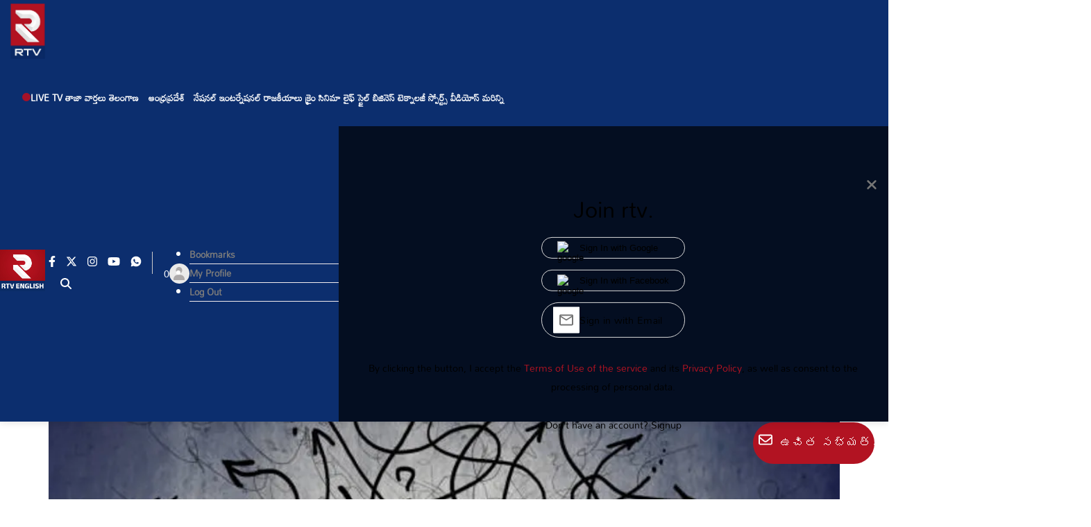

--- FILE ---
content_type: text/html; charset=utf-8
request_url: https://rtvlive.com/the-amazing-benefits-of-turmeric-water-are-to-get-rid-of-mental-stress/
body_size: 50730
content:
<!DOCTYPE html><html lang="te" prefix="og: https://ogp.me/ns#"><head><link rel="preconnect" href="https://securepubads.g.doubleclick.net/" crossorigin><link rel="preconnect" href="https://www.googletagmanager.com/" crossorigin><link rel="preconnect" href="https://img-cdn.publive.online/"><link rel="preconnect" href="https://fonts.gstatic.com/" crossorigin><link rel="preconnect" href="https://analytics.thepublive.com/" crossorigin><link rel="dns-prefetch" href="https://securepubads.g.doubleclick.net/"><link rel="dns-prefetch" href="https://www.googletagmanager.com/"><link rel="dns-prefetch" href="https://img-cdn.publive.online/"><link rel="dns-prefetch" href="https://fonts.gstatic.com/"><link rel="manifest" href="https://rtvlive.com/manifest.json"><link rel="preload" as="image" fetchpriority="high" href="https://img-cdn.publive.online/fit-in/1280x960/filters:format(webp)/rtv/media/post_attachments/wp-content/uploads/2023/06/mental-stress.jpg" type="image/webp"><link rel="preload" fetchpriority="high" as="image" href="https://img-cdn.publive.online/fit-in/580x326/filters:format(webp)/rtv/media/agency_attachments/K5tL8SzMSJHtxzCWWrSl.png" type="image/webp"><!-- favicon --><link rel="shortcut icon" type="image/webp"  href="https://img-cdn.publive.online/fit-in/48x48/filters:format(webp)/rtv/media/agency_attachments/2024-09-25t060632197z-r-logo-1.png"><link async as="style" rel="preload"  href="/static/css/bootstrap.min.css"><link rel="stylesheet" href="/static/css/bootstrap.min.css"><meta charset="UTF-8"><meta name="robots" content="max-image-preview:large"><meta name="viewport" content="width=device-width, initial-scale=1.0"><meta name="google-site-verification" content="c13PoUEsdRw17O09bTRAl814ncJOPWRoAxksdx9Tkzw" /><meta name = "title" property="og:title" content = "మానసిక ఒత్తిడిని జయించే అద్భుతమైన వంటింటి చిట్కాలు ...!!" /><title> మానసిక ఒత్తిడిని జయించే అద్భుతమైన వంటింటి చిట్కాలు ...!!</title><meta name="keywords" content="NULL"><meta name="news_keywords" content="NULL"><!-- Facebook --><meta name="author" content="Bhoomi"><meta name="type" property="og:type" content="Article"/><meta name="url" property="og:url" content="https://rtvlive.com/the-amazing-benefits-of-turmeric-water-are-to-get-rid-of-mental-stress/"/><meta property="og:site_name" content="rtv" /><meta name="og:locale" content="te_IN"><meta name="twitter:title" content="మానసిక ఒత్తిడిని జయించే అద్భుతమైన వంటింటి చిట్కాలు ...!!"><meta property="twitter:site" content="rtv" /><meta name="url" property="twitter:url" content="https://rtvlive.com/the-amazing-benefits-of-turmeric-water-are-to-get-rid-of-mental-stress/"/><meta name="twitter:image" content="https://img-cdn.publive.online/fit-in/1200x675/rtv/media/post_attachments/wp-content/uploads/2023/06/mental-stress.jpg"><meta name="twitter:card" content="summary_large_image"><meta name="image" property="og:image" content="https://img-cdn.publive.online/fit-in/1200x675/rtv/media/post_attachments/wp-content/uploads/2023/06/mental-stress.jpg"><meta property="og:image:type" content="image/jpeg"><meta property="og:image:width" content="1200"><meta property="og:image:height" content="675"><meta property="twitter:image:width" content="1200"><meta property="twitter:image:height" content="675"><meta property="twitter:image:type" content="image/jpeg"><link rel="alternate" type="application/rss+xml" title="rtv — RSS" href="https://rtvlive.com/rss"><link rel="preload" href="/static/js/lifestyle_theme_js/lifestyle_signin.js" as="script"><!-- json+ld for logo start--><script type="application/ld+json">
    {
      "@context": "https://schema.org",
      "@type": "WebSite",
      "url": "https://rtvlive.com",
      "potentialAction": {
        "@type": "SearchAction",
        "target": "https://rtvlive.com/search?title={search_term_string}",
        "query-input": "required name=search_term_string"
      }
    }
  </script><script type="application/ld+json">
      {
      "@context": "https://schema.org",
      "@type": "WebPage",
      "name": "మానసిక ఒత్తిడిని జయించే అద్భుతమైన వంటింటి చిట్కాలు ...!!",
      "description": "",
      
      "speakable": {
        "@type": "SpeakableSpecification",
        "xpath": [
          "//title",
          "//meta[@name='description']/@content"
        ]
      },
      "url": "https://rtvlive.com/the-amazing-benefits-of-turmeric-water-are-to-get-rid-of-mental-stress/",
      "mainContentOfPage": "News",
      "inLanguage": "te"
    }
  </script><script type="application/ld+json">
    {
      "@context": "https://schema.org",
      "@type": "SiteNavigationElement",
      "name": ["home"
      
          
              ,"Live Tv"
          
          
      
          
              ,"తాజా వార్తలు"
          
          
      
          
              ,"తెలంగాణ"
          
          
              
                  
                      ,"హైదరాబాద్"
                  
                  
              
                  
                      ,"కరీంనగర్	"
                  
                  
              
                  
                      ,"నల్గొండ"
                  
                  
              
                  
                      ,"ఆదిలాబాద్"
                  
                  
              
                  
                      ,"నిజామాబాద్"
                  
                  
              
                  
                      ,"మహబూబ్ నగర్	"
                  
                  
              
                  
                      ,"వరంగల్"
                  
                  
              
                  
                      ,"ఖమ్మం"
                  
                  
              
                  
                      ,"మెదక్"
                  
                  
              
          
      
          
              ,"ఆంధ్రప్రదేశ్"
          
          
              
                  
                      ,"కడప"
                  
                  
              
                  
                      ,"గుంటూరు"
                  
                  
              
                  
                      ,"నెల్లూరు"
                  
                  
              
                  
                      ,"విజయనగరం	"
                  
                  
              
                  
                      ,"అనంతపురం"
                  
                  
              
                  
                      ,"పశ్చిమ గోదావరి"
                  
                  
              
                  
                      ,"తూర్పు గోదావరి"
                  
                  
              
                  
                      ,"కర్నూలు"
                  
                  
              
                  
                      ,"శ్రీకాకుళం"
                  
                  
              
                  
                      ,"ఒంగోలు"
                  
                  
              
                  
                      ,"వైజాగ్"
                  
                  
              
                  
                      ,"తిరుపతి"
                  
                  
              
                  
                      ,"విజయవాడ"
                  
                  
              
          
      
          
              ,"నేషనల్"
          
          
      
          
              ,"ఇంటర్నేషనల్"
          
          
      
          
              ,"రాజకీయాలు"
          
          
      
          
              ,"క్రైం"
          
          
      
          
              ,"సినిమా  "
          
          
      
          
              ,"లైఫ్ స్టైల్"
          
          
      
          
              ,"బిజినెస్"
          
          
      
          
              ,"టెక్నాలజీ"
          
          
      
          
              ,"స్పోర్ట్స్"
          
          
      
          
              ,"వీడియోస్"
          
          
      
          
              ,"మరిన్ని"
          
          
              
                  
                      ,"జాబ్స్"
                  
                  
              
                  
                      ,"Opinion"
                  
                  
              
          
      ],

      "url": ["https://rtvlive.com"
         
          
            ,"https://rtvlive.com/live-tv"
            
          
         
          
            ,"https://rtvlive.com/latest-news"
            
          
         
          
            ,"https://rtvlive.com/telangana"
            
          
        
        
        ,"https://rtvlive.com/telangana/hyderabad"
        
        
        
        
        ,"https://rtvlive.com/telangana/karimnagar"
        
        
        
        
        ,"https://rtvlive.com/telangana/nalgonda"
        
        
        
        
        ,"https://rtvlive.com/telangana/adilabad"
        
        
        
        
        ,"https://rtvlive.com/telangana/nizamabad"
        
        
        
        
        ,"https://rtvlive.com/telangana/mahabubnagar"
        
        
        
        
        ,"https://rtvlive.com/telangana/warangal"
        
        
        
        
        ,"https://rtvlive.com/telangana/khammam"
        
        
        
        
        ,"https://rtvlive.com/telangana/medak"
        
        
        
        
         
          
            ,"https://rtvlive.com/andhra-pradesh"
            
          
        
        
        ,"https://rtvlive.com/andhra-pradesh/kadapa"
        
        
        
        
        ,"https://rtvlive.com/andhra-pradesh/guntur"
        
        
        
        
        ,"https://rtvlive.com/andhra-pradesh/nellore"
        
        
        
        
        ,"https://rtvlive.com/andhra-pradesh/vijayanagaram"
        
        
        
        
        ,"https://rtvlive.com/andhra-pradesh/anantapuram"
        
        
        
        
        ,"https://rtvlive.com/andhra-pradesh/west-godavari"
        
        
        
        
        ,"https://rtvlive.com/andhra-pradesh/east-godavari"
        
        
        
        
        ,"https://rtvlive.com/andhra-pradesh/kurnool"
        
        
        
        
        ,"https://rtvlive.com/andhra-pradesh/srikakulam"
        
        
        
        
        ,"https://rtvlive.com/andhra-pradesh/ongole"
        
        
        
        
        ,"https://rtvlive.com/andhra-pradesh/vizag"
        
        
        
        
        ,"https://rtvlive.com/andhra-pradesh/tirupati"
        
        
        
        
        ,"https://rtvlive.com/andhra-pradesh/vijayawada"
        
        
        
        
         
          
            ,"https://rtvlive.com/national"
            
          
         
          
            ,"https://rtvlive.com/international"
            
          
         
          
            ,"https://rtvlive.com/politics"
            
          
         
          
            ,"https://rtvlive.com/crime"
            
          
         
          
            ,"https://rtvlive.com/cinema"
            
          
         
          
            ,"https://rtvlive.com/lifestyle"
            
          
         
          
            ,"https://rtvlive.com/business/"
            
          
         
          
            ,"https://rtvlive.com/technology"
            
          
         
          
            ,"https://rtvlive.com/sports"
            
          
         
          
            ,"https://rtvlive.com/videos"
            
          
         
          
            ,"https://rtvlive.com/more"
            
          
        
        
        ,"https://rtvlive.com/job-notifications"
        
        
        
        
        ,"https://rtvlive.com/opinion"
        
        
        
        
        ]
    }
  </script><!-- json+ld for logo end--><script type="application/ld+json">
    {
    "@context": "https://schema.org",
    "@type": "NewsArticle",
    "mainEntityOfPage": {
        "@type": "WebPage",
        "@id": "https://rtvlive.com/the-amazing-benefits-of-turmeric-water-are-to-get-rid-of-mental-stress/"
        },
    "headline": "మానసిక ఒత్తిడిని జయించే అద్భుతమైన వంటింటి చిట్కాలు ...!!",
    "image": [ "https://img-cdn.publive.online/fit-in/1200x675/filters:format(webp)/rtv/media/post_attachments/wp-content/uploads/2023/06/mental-stress.jpg" ],
    "datePublished": "2023-06-19T02:34:04+05:30",
    "dateModified": "2023-06-19T02:34:04+05:30",
    "author": [
    
      
      {
        "@type": "Person",
        "name": "Bhoomi",
        "url": "https://rtvlive.com/author/madhavi",
        "description": "" 
      } 
      
    
    ],
    "publisher": {
        "@type": "Organization",
        "name": "rtv",
        "sameAs": [
            "https://www.facebook.com/RTVTeluguDigital/",
            "",
            "https://x.com/RTVnewsnetwork",
            "https://www.instagram.com/rtvnewsnetwork/",
            "https://www.youtube.com/channel/UCE5RIa7b_JIK0a31Uaq4xRw",
            ""
        ],
        "logo": {
            "@type": "ImageObject",
            "url": "https://img-cdn.publive.online/fit-in/600x60/filters:format(webp)/filters:fill(white)/rtv/media/agency_attachments/K5tL8SzMSJHtxzCWWrSl.png",
            "width":600,
            "height":60
        }
        },
    
        "isAccessibleForFree":true,
    
    
        "keywords":" 
          
            
              null
            
          ",
    
    "associatedMedia":{
        "@type":"ImageObject",
        "url":"https://img-cdn.publive.online/fit-in/1200x675/filters:format(webp)/rtv/media/post_attachments/wp-content/uploads/2023/06/mental-stress.jpg",
        "width":1200,
        "height":675
    },
    "description": "",
    "inLanguage": "te",
    "articleBody": "&amp;quot;\u0c28\u0c47\u0c1f\u0c3f \u0c15\u0c3e\u0c32\u0c02\u0c32\u0c4b \u0c1a\u0c3e\u0c32\u0c3e\u0c2e\u0c02\u0c26\u0c3f \u0c09\u0c26\u0c4d\u0c2f\u0c4b\u0c17\u0c3e\u0c32\u0c4d\u0c32\u0c4b \u0c38\u0c2e\u0c38\u0c4d\u0c2f\u0c32\u0c41, \u0c35\u0c4d\u0c2f\u0c3e\u0c2a\u0c3e\u0c30, \u0c15\u0c41\u0c1f\u0c41\u0c02\u0c2c \u0c38\u0c2e\u0c38\u0c4d\u0c2f\u0c32 \u0c35\u0c32\u0c4d\u0c32 \u0c12\u0c24\u0c4d\u0c24\u0c3f\u0c21\u0c3f\u0c15\u0c3f \u0c17\u0c41\u0c30\u0c35\u0c41\u0c24\u0c41\u0c28\u0c4d\u0c28\u0c3e\u0c30\u0c41. \u0c12\u0c24\u0c4d\u0c24\u0c3f\u0c21\u0c3f \u0c35\u0c32\u0c4d\u0c32 \u0c15\u0c42\u0c21\u0c3e \u0c06\u0c02\u0c26\u0c4b\u0c33\u0c28 \u0c38\u0c2e\u0c38\u0c4d\u0c2f \u0c2e\u0c4a\u0c26\u0c32\u0c35\u0c41\u0c24\u0c41\u0c02\u0c26\u0c3f. \u0c2e\u0c40\u0c30\u0c41 \u0c2e\u0c40 \u0c35\u0c4d\u0c2f\u0c15\u0c4d\u0c24\u0c3f\u0c17\u0c24 \u0c1c\u0c40\u0c35\u0c3f\u0c24\u0c3e\u0c28\u0c4d\u0c28, \u0c2a\u0c28\u0c3f \u0c1c\u0c40\u0c35\u0c3f\u0c24\u0c3e\u0c28\u0c4d\u0c28\u0c3f \u0c2e\u0c3e\u0c38\u0c28\u0c3f\u0c15 \u0c12\u0c24\u0c4d\u0c24\u0c3f\u0c21\u0c3f \u0c35\u0c32\u0c4d\u0c32 \u0c38\u0c30\u0c3f\u0c17\u0c4d\u0c17\u0c3e \u0c28\u0c3f\u0c30\u0c4d\u0c35\u0c39\u0c3f\u0c02\u0c1a\u0c32\u0c47\u0c15\u0c2a\u0c4b\u0c24\u0c47, \u0c08 \u0c38\u0c2e\u0c38\u0c4d\u0c2f \u0c15\u0c3e\u0c32\u0c15\u0c4d\u0c30\u0c2e\u0c47\u0c23\u0c3e \u0c2a\u0c46\u0c30\u0c41\u0c17\u0c41\u0c24\u0c41\u0c02\u0c26\u0c3f. \u0c07\u0c26\u0c3f \u0c05\u0c28\u0c47\u0c15 \u0c24\u0c40\u0c35\u0c4d\u0c30\u0c2e\u0c48\u0c28 \u0c35\u0c4d\u0c2f\u0c3e\u0c27\u0c41\u0c32 \u0c05\u0c35\u0c15\u0c3e\u0c36\u0c3e\u0c32\u0c28\u0c41 \u0c2a\u0c46\u0c02\u0c1a\u0c47 \u0c05\u0c35\u0c15\u0c3e\u0c36\u0c02 \u0c32\u0c47\u0c15\u0c2a\u0c4b\u0c32\u0c47\u0c26\u0c41. \u0c12\u0c24\u0c4d\u0c24\u0c3f\u0c21\u0c3f, \u0c06\u0c02\u0c26\u0c4b\u0c33\u0c28 \u0c38\u0c2e\u0c38\u0c4d\u0c2f\u0c28\u0c41 \u0c24\u0c4a\u0c32\u0c17\u0c3f\u0c02\u0c1a\u0c21\u0c02\u0c32\u0c4b, \u0c2e\u0c40 \u0c35\u0c02\u0c1f\u0c17\u0c26\u0c3f\u0c32\u0c4b \u0c09\u0c02\u0c1a\u0c3f\u0c28 \u0c2e\u0c38\u0c3e\u0c32\u0c3e\u0c32\u0c41 \u0c1a\u0c3e\u0c32\u0c3e \u0c2a\u0c4d\u0c30\u0c2d\u0c3e\u0c35\u0c35\u0c02\u0c24\u0c02\u0c17\u0c3e \u0c2a\u0c28\u0c3f\u0c1a\u0c47\u0c38\u0c4d\u0c24\u0c3e\u0c2f\u0c3f. \u0c2e\u0c3e\u0c28\u0c38\u0c3f\u0c15 \u0c38\u0c2e\u0c38\u0c4d\u0c2f\u0c32 \u0c28\u0c41\u0c02\u0c1a\u0c3f \u0c17\u0c1f\u0c4d\u0c1f\u0c46\u0c15\u0c4d\u0c15\u0c3e\u0c32\u0c02\u0c1f\u0c47 \u0c2e\u0c40 \u0c35\u0c02\u0c1f\u0c3f\u0c02\u0c1f\u0c4d\u0c32\u0c4b \u0c09\u0c02\u0c21\u0c47 \u0c2a\u0c38\u0c41\u0c2a\u0c41 \u0c0e\u0c02\u0c24\u0c4b\u0c17\u0c3e\u0c28\u0c4b \u0c38\u0c39\u0c3e\u0c2f\u0c2a\u0c21\u0c41\u0c24\u0c41\u0c02\u0c26\u0c3f. \u0c2a\u0c38\u0c41\u0c2a\u0c41 \u0c28\u0c40\u0c33\u0c4d\u0c32\u0c32\u0c4b \u0c15\u0c32\u0c3f\u0c2a\u0c3f \u0c24\u0c3e\u0c17\u0c21\u0c02 \u0c35\u0c32\u0c4d\u0c32 \u0c05\u0c28\u0c47\u0c15 \u0c38\u0c2e\u0c38\u0c4d\u0c2f\u0c32\u0c41 \u0c26\u0c42\u0c30\u0c2e\u0c35\u0c41\u0c24\u0c3e\u0c2f\u0c3f.  \u0c30\u0c4b\u0c1c\u0c42 \u0c2a\u0c38\u0c41\u0c2a\u0c41 \u0c28\u0c40\u0c33\u0c4d\u0c32\u0c41 \u0c24\u0c3e\u0c17\u0c3f\u0c24\u0c47 \u0c0f\u0c2e\u0c35\u0c41\u0c24\u0c41\u0c02\u0c26\u0c3f? 1.\u0c2a\u0c38\u0c41\u0c2a\u0c41 \u0c28\u0c40\u0c30\u0c41 \u0c12\u0c24\u0c4d\u0c24\u0c3f\u0c21\u0c3f\u0c28\u0c3f \u0c24\u0c17\u0c4d\u0c17\u0c3f\u0c38\u0c4d\u0c24\u0c41\u0c02\u0c26\u0c3f: \u0c2a\u0c38\u0c41\u0c2a\u0c41\u0c28\u0c41 \u0c06\u0c2f\u0c41\u0c30\u0c4d\u0c35\u0c47\u0c26\u0c02\u0c32\u0c4b \u0c0e\u0c28\u0c4d\u0c28\u0c4b\u0c30\u0c15\u0c3e\u0c32 \u0c14\u0c37\u0c27\u0c3e\u0c32\u0c4d\u0c32\u0c4b \u0c09\u0c2a\u0c2f\u0c4b\u0c17\u0c3f\u0c38\u0c4d\u0c24\u0c3e\u0c30\u0c41. \u0c2d\u0c3e\u0c30\u0c24\u0c40\u0c2f\u0c41\u0c32 \u0c35\u0c02\u0c1f\u0c3f\u0c17\u0c26\u0c3f\u0c32\u0c4b \u0c2a\u0c38\u0c41\u0c2a\u0c41\u0c15\u0c41 \u0c2a\u0c4d\u0c30\u0c2e\u0c41\u0c16 \u0c38\u0c4d\u0c25\u0c3e\u0c28\u0c02 \u0c09\u0c02\u0c26\u0c3f. \u0c2a\u0c4d\u0c30\u0c24\u0c3f \u0c35\u0c02\u0c1f\u0c15\u0c3e\u0c32\u0c4d\u0c32\u0c4b\u0c28\u0c42 \u0c2a\u0c38\u0c41\u0c2a\u0c41\u0c28\u0c41 \u0c24\u0c2a\u0c4d\u0c2a\u0c28\u0c3f\u0c38\u0c30\u0c3f\u0c17\u0c3e \u0c09\u0c2a\u0c2f\u0c4b\u0c17\u0c3f\u0c38\u0c4d\u0c24\u0c3e\u0c30\u0c41. \u0c30\u0c4b\u0c17\u0c28\u0c3f\u0c30\u0c4b\u0c27\u0c15 \u0c36\u0c15\u0c4d\u0c24\u0c3f\u0c28\u0c3f \u0c2a\u0c46\u0c02\u0c1a\u0c21\u0c3e\u0c28\u0c3f\u0c15\u0c3f \u0c2a\u0c38\u0c41\u0c2a\u0c41 \u0c0e\u0c02\u0c24\u0c4b \u0c2a\u0c4d\u0c30\u0c2f\u0c4b\u0c1c\u0c28\u0c15\u0c30\u0c02\u0c17\u0c3e \u0c09\u0c02\u0c1f\u0c41\u0c02\u0c26\u0c28\u0c3f \u0c28\u0c3f\u0c30\u0c42\u0c2a\u0c3f\u0c02\u0c1a\u0c3f\u0c02\u0c26\u0c3f. \u0c2a\u0c38\u0c41\u0c2a\u0c41 \u0c28\u0c40\u0c30\u0c41 \u0c24\u0c3e\u0c17\u0c21\u0c02 \u0c35\u0c32\u0c4d\u0c32 \u0c06\u0c02\u0c26\u0c4b\u0c33\u0c28, \u0c12\u0c24\u0c4d\u0c24\u0c3f\u0c21\u0c3f \u0c38\u0c4d\u0c25\u0c3e\u0c2f\u0c3f \u0c24\u0c17\u0c4d\u0c17\u0c41\u0c24\u0c41\u0c02\u0c26\u0c3f. \u0c26\u0c40\u0c28\u0c3f\u0c24\u0c4b \u0c2a\u0c3e\u0c1f\u0c41 \u0c2a\u0c38\u0c41\u0c2a\u0c41 \u0c28\u0c40\u0c33\u0c4d\u0c32\u0c28\u0c41 \u0c15\u0c4d\u0c30\u0c2e\u0c02 \u0c24\u0c2a\u0c4d\u0c2a\u0c15\u0c41\u0c02\u0c21\u0c3e \u0c24\u0c3e\u0c17\u0c3f\u0c28\u0c1f\u0c4d\u0c32\u0c2f\u0c3f\u0c24\u0c47 \u0c2e\u0c3e\u0c28\u0c38\u0c3f\u0c15 \u0c12\u0c24\u0c4d\u0c24\u0c3f\u0c21\u0c3f \u0c28\u0c41\u0c02\u0c1a\u0c3f \u0c2c\u0c2f\u0c1f\u0c2a\u0c21\u0c35\u0c1a\u0c4d\u0c1a\u0c41. \u0c2a\u0c38\u0c41\u0c2a\u0c41\u0c32\u0c4b \u0c09\u0c02\u0c21\u0c47 \u0c2f\u0c3e\u0c02\u0c1f\u0c3f\u0c2c\u0c2f\u0c1f\u0c3f\u0c15\u0c4d\u0c38\u0c4d \u0c05\u0c28\u0c47\u0c15 \u0c30\u0c15\u0c3e\u0c32 \u0c35\u0c4d\u0c2f\u0c3e\u0c27\u0c41\u0c32\u0c15\u0c41 \u0c1a\u0c46\u0c15\u0c4d \u0c2a\u0c46\u0c21\u0c41\u0c24\u0c41\u0c02\u0c26\u0c3f. 2. \u0c1a\u0c30\u0c4d\u0c2e\u0c3e\u0c28\u0c3f\u0c15\u0c3f \u0c2a\u0c38\u0c41\u0c2a\u0c41 \u0c28\u0c40\u0c1f\u0c3f \u0c2a\u0c4d\u0c30\u0c2f\u0c4b\u0c1c\u0c28\u0c3e\u0c32\u0c41: 1 \u0c17\u0c4d\u0c32\u0c3e\u0c38\u0c41 \u0c17\u0c4b\u0c30\u0c41\u0c35\u0c46\u0c1a\u0c4d\u0c1a\u0c28\u0c3f \u0c28\u0c40\u0c1f\u0c3f\u0c32\u0c4b 1 \u0c1f\u0c40\u0c38\u0c4d\u0c2a\u0c42\u0c28\u0c4d \u0c2a\u0c38\u0c41\u0c2a\u0c41 \u0c15\u0c32\u0c41\u0c2a\u0c41\u0c15\u0c41\u0c28\u0c3f \u0c24\u0c3e\u0c17\u0c21\u0c02 \u0c35\u0c32\u0c4d\u0c32 \u0c1a\u0c30\u0c4d\u0c2e\u0c02 \u0c15\u0c42\u0c21\u0c3e \u0c2e\u0c46\u0c30\u0c41\u0c17\u0c41\u0c2a\u0c21\u0c41\u0c24\u0c41\u0c02\u0c26\u0c3f. \u0c2a\u0c38\u0c41\u0c2a\u0c41\u0c32\u0c4b \u0c2f\u0c3e\u0c02\u0c1f\u0c40 \u0c06\u0c15\u0c4d\u0c38\u0c3f\u0c21\u0c46\u0c02\u0c1f\u0c4d \u0c17\u0c41\u0c23\u0c3e\u0c32\u0c41 \u0c2a\u0c41\u0c37\u0c4d\u0c15\u0c32\u0c02\u0c17\u0c3e \u0c09\u0c28\u0c4d\u0c28\u0c3e\u0c2f\u0c3f, \u0c07\u0c26\u0c3f \u0c1a\u0c30\u0c4d\u0c2e\u0c3e\u0c28\u0c4d\u0c28\u0c3f \u0c06\u0c30\u0c4b\u0c17\u0c4d\u0c2f\u0c02\u0c17\u0c3e \u0c2e\u0c3e\u0c30\u0c4d\u0c1a\u0c21\u0c02\u0c32\u0c4b \u0c38\u0c39\u0c3e\u0c2f\u0c2a\u0c21\u0c41\u0c24\u0c41\u0c02\u0c26\u0c3f. \u0c2a\u0c38\u0c41\u0c2a\u0c41 \u0c28\u0c40\u0c1f\u0c3f\u0c28\u0c3f \u0c24\u0c40\u0c38\u0c41\u0c15\u0c4b\u0c35\u0c21\u0c02 \u0c35\u0c32\u0c4d\u0c32 \u0c1a\u0c30\u0c4d\u0c2e\u0c3e\u0c28\u0c3f\u0c15\u0c3f \u0c2e\u0c46\u0c30\u0c41\u0c2a\u0c41 \u0c35\u0c38\u0c4d\u0c24\u0c41\u0c02\u0c26\u0c3f. 3. \u0c35\u0c3e\u0c2a\u0c41\u0c32\u0c4b \u0c2a\u0c38\u0c41\u0c2a\u0c41 \u0c28\u0c40\u0c1f\u0c3f \u0c2a\u0c4d\u0c30\u0c2f\u0c4b\u0c1c\u0c28\u0c3e\u0c32\u0c41: \u0c38\u0c39\u0c1c \u0c2f\u0c3e\u0c02\u0c1f\u0c40\u0c06\u0c15\u0c4d\u0c38\u0c3f\u0c21\u0c46\u0c02\u0c1f\u0c4d ,\u0c2f\u0c3e\u0c02\u0c1f\u0c40 \u0c07\u0c28\u0c4d\u0c2b\u0c4d\u0c32\u0c2e\u0c47\u0c1f\u0c30\u0c40 \u0c09\u0c28\u0c4d\u0c28 \u0c2a\u0c38\u0c41\u0c2a\u0c41\u0c28\u0c41 \u0c28\u0c40\u0c1f\u0c3f\u0c24\u0c4b \u0c15\u0c32\u0c3f\u0c2a\u0c3f \u0c24\u0c3e\u0c17\u0c21\u0c02 \u0c35\u0c32\u0c4d\u0c32 \u0c36\u0c30\u0c40\u0c30\u0c02\u0c32\u0c4b \u0c2e\u0c02\u0c1f \u0c38\u0c2e\u0c38\u0c4d\u0c2f \u0c28\u0c41\u0c02\u0c21\u0c3f \u0c09\u0c2a\u0c36\u0c2e\u0c28\u0c02 \u0c32\u0c2d\u0c3f\u0c38\u0c4d\u0c24\u0c41\u0c02\u0c26\u0c3f. \u0c26\u0c40\u0c28\u0c3f\u0c24\u0c4b \u0c2a\u0c3e\u0c1f\u0c41, \u0c2e\u0c40\u0c30\u0c41 \u0c2e\u0c4b\u0c15\u0c3e\u0c33\u0c4d\u0c32 \u0c28\u0c4a\u0c2a\u0c4d\u0c2a\u0c41\u0c32\u0c24\u0c4b \u0c2c\u0c3e\u0c27\u0c2a\u0c21\u0c41\u0c24\u0c41\u0c02\u0c1f\u0c47, \u0c2e\u0c40\u0c30\u0c41 \u0c26\u0c3e\u0c28\u0c3f\u0c28\u0c3f \u0c15\u0c42\u0c21\u0c3e \u0c35\u0c26\u0c3f\u0c32\u0c3f\u0c02\u0c1a\u0c41\u0c15\u0c4b\u0c35\u0c1a\u0c4d\u0c1a\u0c41. &amp;quot;"
    }
</script><script type="application/ld+json">
{
"@context": "https://schema.org",
"@type": "BreadcrumbList",
"itemListElement": [{
"@type": "ListItem",
"position": 1,
"name": "rtv",
"item": "https://rtvlive.com"
}


,{
    "@type": "ListItem",
    "position": 2,
    "name": "లైఫ్ స్టైల్",
    "item": "https://rtvlive.com/lifestyle"
}


,{
    "@type": "ListItem",
    "position": 3,
    "name": "మానసిక ఒత్తిడిని జయించే అద్భుతమైన వంటింటి చిట్కాలు ...!!",
    "item": "https://rtvlive.com/the-amazing-benefits-of-turmeric-water-are-to-get-rid-of-mental-stress/"
}

]
}
</script><script>
    window.page_counter = 1; // infinte scroll article page ads counter
    window.visited_pages = [];
</script><style>:root{--white:#ffffff;--white-rgb:255,255,255;--black:#000000;--black-rgb:0,0,0;--primary:#fd9250;--primary-rgb:253,146,80;--p-black:#4b4b4b;--time-color:#423e3e;--publisher_color:#b21322;--link_text_color:#FFFFFF;}button{cursor:pointer;outline:none;border:none;}a{text-decoration:none;}p{font-size:14px;}.wrapper{overflow-x:hidden;}body{font-family:var( --pub-font-family);}.primary_font{font-family:var( --pub-font-family);}.secondary_font{font-family:var( --pub-font-family-secondary);}.line_clamp{display:-webkit-box;-webkit-box-orient:vertical;overflow:hidden;}.header-class{background-color:var(--white);box-shadow:0 2px 10px rgba(var(--black-rgb),0.1);transition:0.5s ease-in-out;top:0;position:fixed;left:0;width:100%;z-index:60;transition:top 0.3s ease-in-out;}.navbar{padding:0px;}.brand-img{height:44px;margin:5px 0px;}.brand-name>img{}.lang-and-search{position:absolute;right:0;display:flex;}.mob-menu-open-btn,.lang-and-search .select-lang-btn,.lang-and-search .search-btn{background-color:transparent;border:none;outline:none;cursor:pointer;padding:0;margin:0;}#postContent img{width:-webkit-fill-available;width:intrinsic;width:-moz-available;max-width:100%;}.lang-and-search .select-lang-btn{margin-right:30px;}.lang-and-search .search-btn{margin-right:20px;}.mobile-nav{position:absolute;z-index:1040;top:0;left:-100%;width:100%;height:100vh;background-color:var(--white);transition:0.5s ease-in-out;overflow-y:auto;}.open{left:0;}.mobile-nav .mobile-nav-close-btn{position:absolute;top:20px;right:20px;padding:0;border:none;outline:none;cursor:pointer;background-color:transparent;}.s-1{padding:30px 0px 0px;}.s-1 .container{padding-left:0;padding-right:0;}.social-link{display:flex;align-items:center;margin-left:-10px;}.page-links a svg{width:25px;}.page-links a span{margin-left:15px;}.tc-and-privacy-text a{color:var(--black);font-weight:600;}.search-form{padding:0 15px;width:100%;border:1px solid rgba(var(--black-rgb),0.2);background-color:var(--white);border-radius:5px;display:flex;align-items:center;justify-content:space-between;}.search-form input{border:none;outline:none;font-size:14px;color:var(--black);padding:10px 0;width:calc(100% - 25px);}.search-form button{background-color:transparent;border:none;outline:none;cursor:pointer;padding:0;margin:0;}.search-form button svg{width:22px;height:22px;}.post-card{border-radius:5px;overflow:hidden;color:var(--black);margin-bottom:0px;}.card-body{background-color:#f8f6f8;}.post-card:hover{color:var(--black);}.post-card img{width:100%;}.post-card .card-title{font-size:20px;line-height:1.44em;}.post-card p{color:var(--black);}.post-card .share-icon svg{position:absolute;top:57%;right:30px;}.post-card .share-icon a>svg{position:absolute;top:57%;right:30px;}.bigTileArticles svg path{transition:0.4s ease-in-out;}.share-icon:hover svg path{stroke:var(--black);}.rightSideArticles svg path{transition:0.4s ease-in-out;}.time{font-size:12px;color:var(--time-color);}.post-card img:hover{cursor:pointer;}.mobile-nav .social-link{padding:20px 15px;}.mobile-nav .page-links{padding:0 15px;margin-top:20px;}.mobile-nav .tc-and-privacy-text{padding:0 15px 15px;}.mobile-nav ul{list-style:none;padding:0 20px 2px;margin:0;display:flex;flex-direction:column;}.mobile-nav ul li{list-style:none;padding:5px 0;}.border{border-bottom:1px solid #4b4b4b1a;}.mobile-nav ul li a{color:var(--black);font-size:14px;font-weight:600;}.mob-select-lang-btn{top:24px;left:188px;display:flex;align-items:center;color:white;background-color:#111;border:none;outline:none;position:initial;margin-left:auto;margin-right:auto;}.mob-select-lang-btn i{margin-right:5px;}.select-lang-modal{background-color:rgba(var(--black-rgb),0.5);}.select-lang-modal a{color:var(--black);font-size:16px;font-weight:500;padding:5px 0;border-bottom:1px solid #4b4b4b1a;}.select-lang-modal a svg circle#Ellipse_195{opacity:0;}.select-lang-modal a.active svg circle#Ellipse_195{opacity:1;}.select-lang-modal .modal-content{position:relative;display:flex;flex-direction:column;width:100%;pointer-events:auto;background-color:#fff;background-clip:padding-box;border:none;border-radius:10px;outline:0;}.select-lang-modal .cancel-btn{outline:none;border:none;background-color:var(--white);color:rgba(var(--black-rgb),0.5);font-size:15px;font-weight:600;}.share-icon{width:fit-content;margin-left:auto;position:relative;right:2vw;background:none;top:300px;height:0px;}.bigTileArticles .share-icon{z-index:2;}.rightSideArticles .share-icon{position:relative;top:130px;right:2vw;z-index:1;}.mobile{display:none;}@media screen and (max-width:1024px){.navbar ul li{margin:0 9px;min-width:70px;text-align:center;}}@media screen and (max-width:768px){.navbar{width:100%;display:flex;justify-content:start;overflow-x:auto;}}@media screen and (max-width:768px){.mobile{display:block;padding:10px 0;}}@media screen and (min-width:768px) and (max-width:992px){.mobile{display:block;}}@media screen and (min-width:576px){.rightSideArticles .post-card img{width:100%;height:180px;}.rightSideArticles .card-title{font-size:14px;}.rightSideArticles p{font-size:12px;}.rightSideArticles .time{font-size:10px;}}@media screen and (max-width:576px){.modal-dialog{margin-top:30%;}.s-1 .container{padding-left:0px;padding-right:0px;}.mob-menu-open-btn{padding-left:15px;}.lang-and-search .search-btn{margin-right:15px;}.lang-and-search .search-btn svg{width:20px;height:20px;}.post-card img{object-fit:cover;}.share-icon{top:130px;right:5vw;}.rightSideArticles .share-icon{top:130px;right:5vw;}.post-card svg{top:38%;}}strong{margin-bottom:30px;}.sticky-top{z-index:0;top:50px;}.modal{z-index:85;background:rgba(0,0,0,0.7);}.abc{margin-bottom:20px;}@media screen and (max-width:576px){.abc{margin-bottom:calc(var(--bs-gutter-x) * 0.5);}#loading-row{width:100%;margin:0;}}.share-icon a{display:inline-block;filter:drop-shadow(0px 0px 5px #000000c4);}.share-icon button{display:inline-block;filter:drop-shadow(0px 0px 5px #000000c4);}@media screen and (max-width:992px){.sticky-top{position:sticky;}}.abc{position:relative;}.abc .overlay__link{position:absolute;top:0;left:0;width:100%;height:100%;z-index:1;}.lightbox-shadow{max-height:100%;height:100%;overflow:auto;background:rgba(0,0,0,0.7);}.background_trans{background-color:transparent;}a{text-decoration:none;}.card-body{background-color:#F8F6F8;padding:0rem 1rem;margin-bottom:0px;}.post-card{border-radius:5px;overflow:hidden;color:var(--black);margin-bottom:0px;display:flex;flex-direction:column;}.time{font-size:12px;color:var(--time-color);}@media screen and (min-width:300px){.mid .post-card .card-title{font-size:20px;margin-top:0px;}.mid .post-card img{width:100%;}}@media screen and (max-width:200px){.right .post-card .card-title{font-size:14px;margin-top:0px;}.right .post-card p,.right .post-card .time{font-size:12px;}.right .post-card img{width:100%;height:180px;}}@media screen and (max-width:300px){.post-card img{width:100%;}.post-card svg{top:38%;}.post-card .card-title{font-size:20px;margin-top:0px;}}#postContent a{text-decoration:underline;text-decoration-color:#b21322;text-decoration-thickness:2px;text-underline-offset:6px;}.icon_color{color:#FFFFFF!important;}.post-card img:hover{cursor:pointer;}.pub-category-chip{background-color:#f3f3f3;color:black;text-decoration:none;margin-bottom:30px;}.pub-category-chip:hover{color:black;}.align-items-center{align-items:center;}.justify-content-end{justify-content:flex-end;}.py-4{padding-top:1.5rem;padding-bottom:1.5rem}.col-6{flex:0 0 auto;width:50%}.d-md-block{display:block}.overlay-content.video-icon{text-align:center;}.slider-card .overlay-content{position:absolute;top:0;left:0;width:100%;height:100%;display:flex;justify-content:end;flex-direction:column;background:linear-gradient( 180deg,transparent,transparent,rgba(var(--black-rgb),0.6) );padding:20px;color:var(--white);}.slider-card .overlay-content h5{font-size:16px;color:var(--white);}.slider-card .overlay-content p{font-size:12px;margin-bottom:5px;}.painting-video-card .overlay-content{position:absolute;top:0;left:0;width:100%;height:100%;display:flex;flex-direction:column;background:rgba(var(--black-rgb),0.4);padding:20px;color:var(--white);}.painting-video-card .overlay-content .video-play-btn{position:absolute;top:50%;left:50%;transform:translate(-50%,-50%);border-radius:50%;}.painting-video-card .overlay-content .video-play-btn svg{width:40px;height:40px;}.bigTileArticles .video-icon{left:calc(50% - 35px);position:absolute;height:auto;top:115px;}.rightSideArticles .video-icon{left:calc(50% - 35px);position:absolute;height:auto;top:5vh;}@media screen and (max-width:576px){.video-icon{height:180px;left:calc(50% - 35px);top:40px;}}.bigTileArticles .video-icon,.post-card .video-icon{top:calc(50% - 44px);left:50%;transform:translate(-50%,-50%);height:auto;}.bigTileArticles .video-icon a,.post-card .video-icon a{display:inline-block;filter:drop-shadow(0px 0px 3px #00000060);}.bigTileArticles .video-icon a svg,.post-card .video-icon a svg{width:50px;height:50px;}.rightSideArticles .video-icon a svg,.post-card .video-icon a svg{width:50px;height:50px;}.sticky-top{position:-webkit-sticky;position:sticky;top:0;z-index:1020}.pb-1{padding-bottom:.25rem}.pb-3{padding-bottom:1rem}.mb-4{margin-bottom:1.5rem}.card-img-top{height:100%;}.BackgroundImage-Container{position:relative;max-width:100%;height:100%;}.Post-BackgroundImage-Container{position:relative;max-width:100%;height:auto;aspect-ratio:16/9;}.foreground_img{position:absolute;}.blur-img{z-index:-100;}.ck-reset_all{display:none;}.display-none{display:none;}.display-block{display:block;}.side-banner-sticky{position:sticky;}.ck-widget__selection-handle{display:none;}:root{--ck-color-image-caption-background:hsl(0,0%,97%);--ck-color-image-caption-text:hsl(0,0%,20%);--ck-color-mention-background:hsla(341,100%,30%,0.1);--ck-color-mention-text:hsl(341,100%,30%);--ck-color-table-caption-background:hsl(0,0%,97%);--ck-color-table-caption-text:hsl(0,0%,20%);--ck-highlight-marker-blue:hsl(201,97%,72%);--ck-highlight-marker-green:hsl(120,93%,68%);--ck-highlight-marker-pink:hsl(345,96%,73%);--ck-highlight-marker-yellow:hsl(60,97%,73%);--ck-highlight-pen-green:hsl(112,100%,27%);--ck-highlight-pen-red:hsl(0,85%,49%);--ck-image-style-spacing:1.5em;--ck-inline-image-style-spacing:calc(var(--ck-image-style-spacing) / 2);--ck-todo-list-checkmark-size:16px;}.ck-content code{background-color:hsla(0,0%,78%,0.3);padding:.15em;border-radius:2px;}.ck-content blockquote{overflow:hidden;padding-right:1.5em;padding-left:1.5em;margin-left:0;margin-right:0;font-style:italic;border-left:solid 5px hsl(0,0%,80%);}.ck-content[dir="rtl"] blockquote{border-left:0;border-right:solid 5px hsl(0,0%,80%);}.ck-content .marker-yellow{background-color:var(--ck-highlight-marker-yellow);}.ck-content .marker-green{background-color:var(--ck-highlight-marker-green);}.ck-content .marker-pink{background-color:var(--ck-highlight-marker-pink);}.ck-content .marker-blue{background-color:var(--ck-highlight-marker-blue);}.ck-content .pen-red{color:var(--ck-highlight-pen-red);background-color:transparent;}.ck-content .pen-green{color:var(--ck-highlight-pen-green);background-color:transparent;}.ck-content .image{display:table;clear:both;text-align:center;margin:0.9em auto;min-width:50px;}.ck-content .image img{display:block;margin:0 auto;max-width:100%;min-width:100%;}.ck-content .image-inline{display:inline-flex;max-width:100%;align-items:flex-start;}.ck-content .image-inline picture{display:flex;}.ck-content .image-inline picture,.ck-content .image-inline img{flex-grow:1;flex-shrink:1;max-width:100%;}.ck-content .text-tiny{font-size:.7em;}.ck-content .text-small{font-size:.85em;}.ck-content .text-big{font-size:1.4em;}.ck-content .text-huge{font-size:1.8em;}.ck-content .image.image_resized{max-width:100%;display:block;box-sizing:border-box;}.ck-content .image.image_resized img{width:100%;}.ck-content .image.image_resized>figcaption{display:block;}.ck-content .image>figcaption{width:100%;font-weight:400;font-size:14px;line-height:28px;margin-top:0px;margin-bottom:0px;color:rgb(110,110,110);font-style:italic;}.ck-content .image-style-block-align-left,.ck-content .image-style-block-align-right{max-width:calc(100% - var(--ck-image-style-spacing));}.ck-content .image-style-align-left,.ck-content .image-style-align-right{clear:none;}.ck-content .image-style-side{float:right;margin-left:var(--ck-image-style-spacing);max-width:50%;}.ck-content .image-style-align-left{float:left;margin-right:var(--ck-image-style-spacing);}.ck-content .image-style-align-center{margin-left:auto;margin-right:auto;}.ck-content .image-style-align-right{float:right;margin-left:var(--ck-image-style-spacing);}.ck-content .image-style-block-align-right{margin-right:0;margin-left:auto;}.ck-content .image-style-block-align-left{margin-left:0;margin-right:auto;}.ck-content p + .image-style-align-left,.ck-content p + .image-style-align-right,.ck-content p + .image-style-side{margin-top:0;}.ck-content .image-inline.image-style-align-left,.ck-content .image-inline.image-style-align-right{margin-top:var(--ck-inline-image-style-spacing);margin-bottom:var(--ck-inline-image-style-spacing);}.ck-content .image-inline.image-style-align-left{margin-right:var(--ck-inline-image-style-spacing);}.ck-content .image-inline.image-style-align-right{margin-left:var(--ck-inline-image-style-spacing);}.ck-content .todo-list{list-style:none;}.ck-content .todo-list li{margin-bottom:5px;}.ck-content .todo-list li .todo-list{margin-top:5px;}.ck-content .todo-list .todo-list__label>input{-webkit-appearance:none;display:inline-block;position:relative;width:var(--ck-todo-list-checkmark-size);height:var(--ck-todo-list-checkmark-size);vertical-align:middle;border:0;left:-25px;margin-right:-15px;right:0;margin-left:0;}.ck-content .todo-list .todo-list__label>input::before{display:block;position:absolute;box-sizing:border-box;content:'';width:100%;height:100%;border:1px solid hsl(0,0%,20%);border-radius:2px;transition:250ms ease-in-out box-shadow,250ms ease-in-out background,250ms ease-in-out border;}.ck-content .todo-list .todo-list__label>input::after{display:block;position:absolute;box-sizing:content-box;pointer-events:none;content:'';left:calc( var(--ck-todo-list-checkmark-size) / 3 );top:calc( var(--ck-todo-list-checkmark-size) / 5.3 );width:calc( var(--ck-todo-list-checkmark-size) / 5.3 );height:calc( var(--ck-todo-list-checkmark-size) / 2.6 );border-style:solid;border-color:transparent;border-width:0 calc( var(--ck-todo-list-checkmark-size) / 8 ) calc( var(--ck-todo-list-checkmark-size) / 8 ) 0;transform:rotate(45deg);}.ck-content .todo-list .todo-list__label>input[checked]::before{background:hsl(126,64%,41%);border-color:hsl(126,64%,41%);}.ck-content .todo-list .todo-list__label>input[checked]::after{border-color:hsl(0,0%,100%);}.ck-content .todo-list .todo-list__label .todo-list__label__description{vertical-align:middle;}.ck-content .media{clear:both;margin:0.9em 0;display:block;min-width:15em;}.ck-content .page-break{position:relative;clear:both;padding:5px 0;display:flex;align-items:center;justify-content:center;}.ck-content .page-break::after{content:'';position:absolute;border-bottom:2px dashed hsl(0,0%,77%);width:100%;}.ck-content .page-break__label{position:relative;z-index:1;padding:.3em .6em;display:block;text-transform:uppercase;border:1px solid hsl(0,0%,77%);border-radius:2px;font-family:Helvetica,Arial,Tahoma,Verdana,Sans-Serif;font-size:0.75em;font-weight:bold;color:hsl(0,0%,20%);background:hsl(0,0%,100%);box-shadow:2px 2px 1px hsla(0,0%,0%,0.15);-webkit-user-select:none;-moz-user-select:none;-ms-user-select:none;user-select:none;}.ck-content .table{margin:0.9em auto;display:table;}.ck-content .table table{border-collapse:collapse;border-spacing:0;width:100%;height:100%;border:1px double hsl(0,0%,70%);}.ck-content .table table td,.ck-content .table table th{min-width:2em;padding:.4em;border:1px solid hsl(0,0%,75%);}.ck-content .table table th{font-weight:bold;background:hsla(0,0%,0%,5%);}.ck-content[dir="rtl"] .table th{text-align:right;}.ck-content[dir="ltr"] .table th{text-align:left;}.ck-content .table .ck-table-resized{table-layout:fixed;}.ck-content .table table{overflow:hidden;}.ck-content .table td,.ck-content .table th{position:relative;}.ck-content .table>figcaption{display:table-caption;caption-side:top;word-break:break-word;text-align:center;color:var(--ck-color-table-caption-text);background-color:var(--ck-color-table-caption-background);padding:.6em;font-size:.75em;outline-offset:-1px;}.ck-content pre{padding:1em;color:hsl(0,0%,20.8%);background:hsla(0,0%,78%,0.3);border:1px solid hsl(0,0%,77%);border-radius:2px;text-align:left;direction:ltr;tab-size:4;white-space:pre-wrap;font-style:normal;min-width:200px;}.ck-content pre code{background:unset;padding:0;border-radius:0;}.ck-content hr{margin:15px 0;height:4px;background:hsl(0,0%,87%);border:0;}.ck-content ol{list-style-type:decimal;}.ck-content ol ol{list-style-type:lower-latin;}.ck-content ol ol ol{list-style-type:lower-roman;}.ck-content ol ol ol ol{list-style-type:upper-latin;}.ck-content ol ol ol ol ol{list-style-type:upper-roman;}.ck-content ul ul{list-style-type:disc;}.ck-content ul ul ul{list-style-type:square;}.ck-content ul ul ul ul{list-style-type:square;}.ck-content .mention{background:var(--ck-color-mention-background);color:var(--ck-color-mention-text);}@media print{.ck-content .page-break{padding:0;}.ck-content .page-break::after{display:none;}}a{color:black}.header .arrow-down{padding-right:16px;}.hover_bottom::after{content:"";position:absolute;bottom:0px;left:50%;transform:translateX(-50%);width:100%;height:2px;background-color:var(--black);transition:all 0.3s ease-in-out;opacity:0;}.hover_bottom:hover::after{opacity:1;color:black;}.active_link_navbar::after{opacity:1;}.active_link_nav_nested{color:#b21322;}.anchor:hover{color:#b21322;}.navbar_name{display:inline-block;width:max-content;padding:10px 3px;}.amp-next-page-separator{border-top:1px solid lightgrey;}.next-article-dropdown{font-size:18px;padding:15px 30px;display:inline-block;border:1px solid #b0b0b0;cursor:default;background:#fff;z-index:9;display:flex;flex-direction:column;align-items:center;zoom:0.8;}.read-more-article-box{display:flex;align-items:center;margin-top:15px;}.divider-line{flex-grow:1;border-bottom:1px solid #b0b0b0;}.unselectable{-webkit-user-select:none;-webkit-touch-callout:none;-moz-user-select:none;-ms-user-select:none;user-select:none;}.uni-padding{margin:0px auto;}.spacing-from-navbar{padding-top:var(--main-div-padding);}// Navigation Variables $content-width:1000px;$breakpoint:799px;$nav-height:70px;$nav-background:#262626;$nav-font-color:#ffffff;$link-hover-color:#2581DC;// Outer navigation wrapper .navigation{height:$nav-height;background:$nav-background;}// Logo and branding .brand{position:absolute;padding-left:20px;float:left;line-height:$nav-height;text-transform:uppercase;font-size:1.4em;a,a:visited{color:$nav-font-color;text-decoration:none;}}// Container with no padding for navbar .nav-container{max-width:$content-width;margin:0 auto;}// Navigation nav{float:right;ul{list-style:none;margin:0;padding:0;li{float:left;position:relative;a,a:visited{display:block;padding:0 20px;line-height:$nav-height;background:$nav-background;color:$nav-font-color;text-decoration:none;&:hover{background:$link-hover-color;color:$nav-font-color;}&:not(:only-child):after{padding-left:4px;content:' ▾';}}// Dropdown list ul li{min-width:190px;a{padding:15px;line-height:20px;}}}}}// Dropdown list binds to JS toggle event .nav-dropdown{position:absolute;display:none;z-index:1;box-shadow:0 3px 12px rgba(0,0,0,0.15);}// Binds to JS Toggle .nav-mobile{display:none;position:absolute;top:0;right:0;background:$nav-background;height:$nav-height;width:$nav-height;}@media only screen and (max-width:798px){// Hamburger nav visible on mobile only .nav-mobile{display:block;}nav{width:100%;padding:$nav-height 0 15px;ul:not(.signup-up-options-route){display:none;li{float:none;a{padding:15px;line-height:20px;}ul li a{padding-left:30px;}}}}.nav-dropdown{position:static;}}@media screen and (min-width:$breakpoint){.nav-list{display:block !important;}}#nav-toggle{position:absolute;left:18px;top:22px;cursor:pointer;padding:10px 35px 16px 0px;span,span:before,span:after{cursor:pointer;border-radius:1px;height:5px;width:35px;background:$nav-font-color;position:absolute;display:block;content:'';transition:all 300ms ease-in-out;}span:before{top:-10px;}span:after{bottom:-10px;}&.active span{background-color:transparent;&:before,&:after{top:0;}&:before{transform:rotate(45deg);}&:after{transform:rotate(-45deg);}}}// Page content article{max-width:$content-width;margin:0 auto;padding:10px;}.nav-link{color:black;font-weight:600;text-transform:uppercase;}.dropdown-item{border-bottom:1px solid #f4eded;min-width:200px;color:#7b7b7b;}.dropdown-menu[data-bs-popper],.dropdown-menu{border-radius:0px;top:99%;padding:0px;left:10px;}.main_nav_link{line-height:70px;padding-top:0px;padding-bottom:0px;}.more_nav{padding:0px;}#scrolltop{display:none;position:fixed;right:30px;bottom:2%;font-size:25px;padding:0px 12px;text-align:center;background:#b21322;z-index:2000;border-radius:5px;}#scrolltop svg{fill:#FFFFFF;}.jeg_search_input{width:100%;-webkit-box-shadow:inset 0 0 15px 0 rgb(0 0 0 / 8%);box-shadow:inset 0 0 15px 0 rgb(0 0 0 / 8%);}.jeg_search_button{color:#212121;background:0 0;border:0;font-size:14px;outline:0;cursor:pointer;position:absolute;height:auto;min-height:unset;line-height:normal;top:0;bottom:0;right:20px;padding:0 10px;transition:none;}.jeg_search_toggle{width:20px;display:inline-block;cursor:pointer;}.searchPage_button{font-size:14px;position:absolute;height:auto;top:0;bottom:0;right:0;background:black;color:white;padding:0px 20px;text-align:center;border-radius:0px;}.searchPage_button:hover{background:black;color:white;}.jeg_search_input{width:100%;-webkit-box-shadow:inset 0 0 15px 0 rgb(0 0 0 / 8%);box-shadow:inset 0 0 15px 0 rgb(0 0 0 / 8%);}.drop-navlink{display:flex;align-items:center;justify-content:space-between;}.banner_lifestyle{margin:20px 0px;}.subscribe-div-body{display:flex;align-items:center;border:10px solid #FFFFFF;box-shadow:0px 0px 8px rgba(0,0,0,0.08);border-radius:10px;margin-top:10px;}.max-width{width:888px;}.subscribe-text{display:flex;flex-direction:column;align-items:center;align-items:flex-start;zoom:0.9;margin:20px;}.subscribe-text-head{font-style:normal;font-weight:600;font-size:32px;line-height:50px;color:#000000;}.subscribe-text input{border:1px solid #B3B3B3;border-radius:10px;font-style:normal;font-weight:400;font-size:16px;line-height:24px;color:#908F8F;padding:7px 15px;}.subscribe-text button{background:#b21322;border-radius:8px;}.subscribe-text button span{font-style:normal;font-weight:600;font-size:20px;line-height:30px;color:#FFFFFF;}.my-float{z-index:10}.modal-close{position:absolute;left:90%;top:16px;z-index:10;}.modal-backdrop{z-index:0;}.modal-new-template{position:relative;display:flex;flex-direction:column;width:100%;pointer-events:auto;background-color:#fff;background-clip:padding-box;border:1px solid rgba(0,0,0,.2);border-radius:0.3rem;outline:0;}.back_to_home{background:#393939;border-radius:8px;display:flex;flex-direction:row;justify-content:center;align-items:center;padding:0px 122px;}.by{text-transform:capitalize;font-weight:400;font-size:13px;color:rgb(160,160,160);}@keyframes pulse{from{opacity:1;transform:scale(1);}to{opacity:.25;transform:scale(.75);}}.spinner-box{width:300px;display:flex;justify-content:center;align-items:center;background-color:transparent;margin:15px auto;}.pulse-container{width:120px;display:flex;justify-content:space-between;align-items:center;margin:0px auto;}.pulse-bubble{width:20px;height:20px;border-radius:50%;background-color:#d9d9d9;}.pulse-bubble-1{animation:pulse .4s ease 0s infinite alternate;}.pulse-bubble-2{animation:pulse .4s ease .2s infinite alternate;}.pulse-bubble-3{animation:pulse .4s ease .4s infinite alternate;}.nav-user-account{line-height:22px;background-clip:text;text-fill-color:transparent;text-shadow:0px 4px 4px rgba(0,0,0,0.25);}.nav-user-account .user-sign-up-btn{color:#FFFFFF;border:2px solid #FFFFFF;border-radius:30px;font-size:inherit;font-size:14px;font-weight:600;padding:0.15rem 0.75rem;background-color:transparent;}.sign-up-modal-content{position:relative;display:flex;justify-content:center;align-items:center;flex-direction:column;padding:2rem;gap:1rem;cursor:default;color:black;}.sign-up-modal-content label{font-weight:400;margin:0;font-weight:400;font-size:32px;line-height:150%;text-align:center;color:#000000;}@media only screen and (max-width:798px){.sign-up-modal-content label{font-size:26px;}}.sign-up-modal-content .signup-up-options-route{margin:0;padding:0;}.sign-up-modal-content .signup-up-option{padding:0.3rem 1rem;border:1px solid #D9D9D9;list-style:none;margin:1rem 0;border-radius:30px;font-weight:500;font-size:14px;line-height:35px;letter-spacing:0.02em;color:#000000;}.sign-up-modal-content .signup-up-option button,.sign-up-modal-content .signup-up-option a{background-color:transparent;width:100%;height:100%;gap:10px;display:flex;justify-content:flex-start;align-items:center;font-weight:400;}.sign-up-modal-content .signup-up-option img{height:1.1rem;width:2rem;}.close-sign-up-btn{position:absolute;top:10px;right:1rem;background-color:transparent;padding:0;}.close-sign-up-btn svg{fill:#757575;width:1rem;}.signup-up-divider{display:flex;justify-content:center;align-items:center;gap:10px;font-weight:400;font-size:20px;line-height:150%;}.signup-up-divider .divider{border:1px solid #eaecf2;display:flex;flex-grow:0;height:0.01px;width:12rem;}.login-redirect_wrapper{font-size:14px;}.login-redirect_wrapper p{margin:0;}.login-redirect_wrapper #login-redirect{color:#3478EB;cursor:pointer;}.signup-tnc{font-size:12px;margin:0;text-align:center;}.signup-tnc a{color:#b21322;cursor:pointer;}.user-account-logo{background-color:#eaeaea;border-radius:50%;width:1.8rem;height:1.8rem;display:flex;justify-content:center;align-items:center;overflow:hidden;position:relative;}.reader-login-dropdown{left:115px !important;top:45px !important;}.reader-login-dropdown li{min-width:100% !important;}.reader-login-dropdown a{min-width:100%;}.user-account-logo svg{fill:#adaaaa;width:1rem;}.user-account-logo img{width:100%;height:100%;}.nav-user-account button{background-color:transparent;padding:0;}.navbar-user-dropdown{padding:0;display:flex;background-color:transparent;color:white;align-items:center;}.navbar-user-dropdown:active{border:none !important;}.navbar-dropdown-menu{position:absolute;left:-2rem !important;top:2.5rem !important;}.navbar-dropdown-menu li:active{background-color:white;}#dropdown-dark-bg{background:linear-gradient(0deg,rgba(208,208,208,0.7),rgba(218,216,216,0.7)),linear-gradient(0deg,#F4F4F4,#F4F4F4);}.mobile-user-logo{width:1.5rem;height:1.5rem;}.mobile-user-logo svg{width:0.9rem;}.nav-user-mobile-dropdown{top:3.1rem !important;left:-8rem !important;width:120px !important;}.nav-user-mobile-dropdown li{min-width:120px !important;text-align:left !important;margin:0 !important;padding:4px;}.social-urls-acoount-wrapper{position:relative;display:flex;align-items:center;justify-content:flex-end;}.navbar-content{display:grid !important;grid-template-columns:2fr 5fr 2fr;align-items:center;}.sidebar-signup-wrapper{margin-top:1rem;}.mobile-sidebar-signup-btn{font-weight:600;font-size:14px;line-height:36px;background:linear-gradient(0deg,#FFFFFF,#FFFFFF),linear-gradient(180deg,#000000 0%,#000000 100%);-webkit-background-clip:text;-webkit-text-fill-color:transparent;background-clip:text;text-fill-color:transparent;width:100%;border:1px solid #fff;text-shadow:0px 4px 4px rgba(0,0,0,0.25);border-radius:30px;}.sticky_add{height:60px;padding-top:5px;padding-bottom:5px;width:100%;position:fixed;bottom:0px;z-index:10000;margin:auto;}footer .footer-anchor:hover{color:#b21322;}.custom-google-button{display:none;}.tag_content_content_wrapper{overflow:hidden;}.tag_content_content_wrapper img{max-width:100%;margin:0.5rem 0;}@media screen and (max-width:800px){.category_detail_wrapper{--bs-gutter-x:1.5rem;--bs-gutter-y:0;width:100%;padding-right:calc(var(--bs-gutter-x) * .5);padding-left:calc(var(--bs-gutter-x) * .5);margin-right:auto;margin-left:auto;margin-top:10px;}.tag_content_content_wrapper p{margin-bottom:0.5rem;}}.margin-lr-15{margin-left:15px;margin-right:15px;}.tags_title{color:#b21322;margin-right:auto;margin-left:20px;}.div-handle{display:flex;flex-wrap:wrap;}.child_category_pill{color:#000000;background-color:#fff;border:2px solid #b21322;padding:1px 20px;text-align:center;text-decoration:none;display:flex;margin:9px 6px 20px 6px;cursor:pointer;width:fit-content;border-radius:24.3232px;height:26px;white-space:nowrap;font-size:14px;}.child_category_pill a:hover{color:#FFFFFF;background-color:#b21322;text-decoration:none;}.live-blog-icon{height:13px;justify-content:center;align-items:center;gap:3.574px;flex-shrink:0;border-radius:2.502px;background:#DA0E0E;position:absolute;top:10px;right:10px;padding:11px 4px 10px 4px;z-index:1;}.live-blog-icon span{color:#FFF;font-size:14px;font-style:normal;font-weight:700;line-height:normal;}.navbar-account-options{position:relative;}.navbar-account-options .dropdown-menu{left:-127px !important;}.sidenav{display:flex;flex-direction:column;}.sidenav .item_top{flex:1;}.sidenav .item_bottom{-webkit-box-pack:end;-ms-flex-pack:end;justify-content:flex-end;}.sidenav .dropdown_menu{display:none;font-weight:400;margin:0px -15px;padding:0px 15px;}.sidenav .menu_bar{padding:0px;border-bottom:2px solid;padding-bottom:10px;}.sidenav .menu_li{font-size:16px;font-weight:500;text-transform:uppercase;}.close_button{height:36px;}.page_title{text-transform:capitalize;}.sidenav .menu_bar-dropdown-icon{float:right;margin-right:20px;padding-top:10px;}.sidenav .menu_bar-dropdown-icon svg{fill:#fff;}.sidenav .dropdown_list{border-bottom:1px solid rgba(255,255,255,.15);;margin-top:10px;margin-left:-15px;padding-left:15px !important;}.sidenav .dropdown_list a{color:rgba(255,255,255,.5);text-transform:capitalize;font-size:15px;}#cross_button{position:absolute;right:15px;top:10px;}.padding-a-social .profile_link{margin-right:2px;}.drop_close{transform:translateY(-100%);transition:all 1s ease-in-out;pointer-events:none;opacity:0;}.drop_open{transform:translateY(0%);transition:all 1s ease-in-out;pointer-events:auto;opacity:1;}.card-author .social-link{display:flex;align-items:center;margin-bottom:10px;justify-content:start;}#mySidenav .social-link{display:flex;margin-left:34px;align-items:center;margin-bottom:10px;}#mySidenav .social-link a{margin-right:20px;padding:0px;color:#fff;}.aspect-ratio{aspect-ratio:16/9}.list-view .published-time,.list-view .timezone-name{display:none;}.dropdown-menu li{position:relative;}.dropdown-menu .dropdown-submenu{display:none;position:absolute;left:100%;border:none;top:0px;list-style:disc;padding-left:2rem;min-height:100%;background-color:#F3F3F5;font-size:12px;box-shadow:none;}.first-submenu li{color:#b21322;}.sidebtn{display:inline-flex;align-items:center;width:100%;justify-content:space-between;}.dropdown-menu.first-submenu>a{border-bottom:1px solid #f4eded;}.dropdown-menu .dropdown-submenu a{border:none;}.dropdown-menu .dropdown-submenu.left{left:auto;right:100%;}.dropdown-submenu.more_10{grid-template-columns:repeat(3,1fr);max-width:800px;min-height:75vh;grid-auto-rows:max-content;}.dropdown-submenu.more_10 li{height:fit-content;}.dropdown-menu{min-width:215px;font-size:13px;border-bottom-left-radius:10px;border-bottom-right-radius:10px;text-transform:capitalize;}.dropdown-toggle-right::after{display:inline-block;margin-left:.255em;vertical-align:.255em;content:"";border-top:.3em solid transparent;border-right:0;border-bottom:.3em solid transparent;border-left:.3em solid;}@media all and (min-width:992px){.navbar .nav-item .dropdown-menu-hover{display:none;}.navbar .nav-item:hover .dropdown-menu-hover{display:block;}.navbar .nav-item .dropdown-menu{margin-top:0;}}.navbar .nav-item .nav-link{position:relative;}.navbar-nav>li>a{padding-right:0px!important;}.navbar-nav li .nav-link::before{content:'';position:absolute;bottom:20px;width:0;left:8px;height:2px;background-color:#b21322;;opacity:0;-webkit-transition:all .3s ease-in-out;-o-transition:all .3s ease-in-out;transition:all .3s ease-in-out;}.navbar-nav .first-submenu li .nav-link::before{top:100%;bottom:auto;}.navbar-nav li .nav-link:hover::before{width:50%;opacity:1;}.navbar-nav .first-submenu li .nav-link:hover::before{width:30px;}.dropdown-menu li:hover{border-bottom-left-radius:10px;border-bottom-right-radius:10px;}.dropdown-menu.first-submenu li:hover{background-color:#F3F3F5;}.dropdown-menu.first-submenu .second-submenu li a:hover{background-color:#F3F3F5;color:#b21322;font-weight:500;}.dropdown-menu.first-submenu a{text-transform:capitalize;}.dropdown-submenu.more_10 li a{padding:5px 0px 5px 10px;}.dropdown-menu>li:hover>.dropdown-submenu{display:block;}.dropdown-menu>li:hover>.dropdown-submenu.more_10{display:grid;}.nav-item{display:inline-flex;align-items:baseline;justify-content:space-between;padding-right:5px;}.nav-item.menu{width:100%;position:static;}.nav_color{background-color:#0c2e6e;color:#FFFFFF;}.second-submenu .dropdown_list{border:none;}.dropdown-item:focus,.dropdown-item:hover,dropdown-item:active{background-color:#fff0;color:#181818}.make_transparent{background-color:transparent;}.caret-btn{font-size:15px;}.first-submenu li a{font-size:13px;}.second-submenu li a{font-size:13px;}#static_page_link{display:grid;}.publive-dynamic-container{text-align:center;display:flex;flex-direction:column;background-color:#F5F5F5;color:#777;font-size:14px;line-height:16px;margin:10px auto;row-gap:10px;}.publive-dynamic-container .publive-slot-span{margin-bottom:10px;display:none;}.sticky_add{height:60px;padding-top:5px;padding-bottom:5px;width:100%;position:fixed;bottom:0px;z-index:10000;margin:auto;}.card-title{font-family:var(--pub-font-family);font-weight:bold;margin-bottom:0.5rem;}@font-face{font-family:"Noto Sans";src:url("/static/fonts/NotoSans-Regular.ttf") format("ttf"),}#postContent{font-family:var(--pub-font-family);font-size:18px;}.sm-post-card .card-title{font-family:var(--pub-font-family);font-weight:bold;}@font-face{font-family:"Noto Sans";src:url("/static/fonts/NotoSans-Regular.ttf") format("ttf"),}#postContent{font-family:var(--pub-font-family);}#postContent a{text-decoration:underline;text-decoration-color:#b21322;text-decoration-thickness:2px;text-underline-offset:6px;}.post-detail-card .post-title,.post-card .card-title,.navbar ul li a{font-family:var(--pub-font-family);font-weight:bold;}.rightSideArticles .card-title{font-family:var(--pub-font-family);font-weight:bold;}.morestory,.morestory:hover{color:#b21322;}:root{--background-color-notification:black;--ad_display:none;}:root{--background-color-notification:#b21322;}.publisher_color{color:#b21322;}@font-face{font-family:'Mandali';font-style:normal;font-weight:400;font-display:swap;src:url(https://fonts.gstatic.com/s/mandali/v15/LhWlMVbYOfASNfNUZEI_Zcdc.woff2) format('woff2');unicode-range:U+0951-0952,U+0964-0965,U+0C00-0C7F,U+1CDA,U+1CF2,U+200C-200D,U+25CC;}@font-face{font-family:'Mandali';font-style:normal;font-weight:400;font-display:swap;src:url(https://fonts.gstatic.com/s/mandali/v15/LhWlMVbYOfASNfNUZF4_ZQ.woff2) format('woff2');unicode-range:U+0000-00FF,U+0131,U+0152-0153,U+02BB-02BC,U+02C6,U+02DA,U+02DC,U+0304,U+0308,U+0329,U+2000-206F,U+2074,U+20AC,U+2122,U+2191,U+2193,U+2212,U+2215,U+FEFF,U+FFFD;}:root{--pub-font-family:Mandali,Helvetica,Arial,sans-serif;--pub-font-family-secondary:Mandali,Helvetica,Arial,sans-serif;}:root{--main-div-margin:19px auto;--article-share-top-hieght:130px;--main-div-padding:70px;--ad_display:flex;}.top-ad-margin{margin-bottom:-20px;margin-top:0px;}.uni-padding{margin:0 auto;}.ads-top{width:728px;height:180px;margin:19px auto;margin-top:60px;margin-bottom:100px;}.ads-top img{width:728px;height:180px;}.ads-main{width:728px;height:180px;margin:75px auto;}.ads-main img{width:728px;height:180px;}.main{display:flex;font-style:normal;margin:var( --main-div-margin);}.page{font-style:normal;}#right-col{width:300px;margin-left:13px;height:fit-content;}#left-col{width:888px;height:fit-content;}.category-link{font-size:14px;font-weight:700;line-height:26px;margin-right:auto;text-decoration:none;}.small-post{width:260px;font-weight:600;font-size:18px;line-height:24px;}.post-cover{position:relative;}.p-cover{width:260px;height:192px;}.post-title{margin-top:5px;width:92%;word-wrap:break-word;}.category{font-weight:800;font-size:26px;line-height:38px;margin-top:20px;}.stick-wo-bottom{position:fixed;margin-left:900px !important;}.ads{width:300px;height:250px;}.ads img{width:300px;height:250px;}.suscribe-text{font-style:normal;font-weight:800;font-size:20px;line-height:38px;margin-bottom:5px;}.emailbar{width:300px;position:relative;}.input-em{margin:10px 0px;width:296px;height:35px;background:#FFFFFF;border:1px solid #CFCFCF;border-radius:10px;box-sizing:border-box;outline:none;margin:0;padding:0 5px;}.l-title{margin-top:5px;margin-bottom:0px;font-style:normal;font-weight:800;font-size:25px;line-height:38px;}.latest-news{margin:30px 0px;display:flex;object-fit:cover;}.l-cover img{width:108px;height:81px;}.l-cover{width:108px;height:81px;position:relative;}.description p{width:300px;}.desc{margin-right:30px;font-style:normal;font-weight:600;font-size:14px;line-height:18px;width:164px;word-wrap:break-word;}.desc p{width:164px;}.more{border-top:1px solid grey;border-bottom:1px solid grey;padding:17px 45px;width:300px;margin:35px 0px;}.morestory{text-decoration:none;font-style:normal;font-weight:500;font-size:18px;line-height:23px;}.ads-sec img{width:300px;height:600px;}.ads-sec{width:300px;height:600px;}.latest a{text-decoration:none;color:black;}.sub-btn{position:absolute;top:44px;border-radius:5px;right:6px;z-index:2;border:none;height:34px;width:90px;cursor:pointer;color:white;transform:translateX(2px);}.subscribe{padding-bottom:20px;}.size{max-width:888px}.navigation{width:100%;height:50px;border-top:black 1px solid;border-bottom:1px solid black;padding:8px;margin-top:5px;}.navigation a:hover{color:black;}.pagination{background-color:white;color:black;display:inline-block;font-weight:500;border:1px #eee solid;margin:5px;text-align:center;padding:4px 8px;width:32px;height:32px;}.page_active{background-color:black!important;color:white!important;}.video-icon{top:50%;left:50%;transform:translate(-50%,-50%);position:absolute;width:60px;height:60px;z-index:1;}.video-icon i{font-size:50px;color:white;}.small-video-icon{position:absolute;top:calc(70% - 30px);left:50%;transform:translate(-50%,-50%);height:50.393px;width:50.393px;z-index:1;}.latest-video-icon{position:absolute;top:50%;position:absolute;left:50%;transform:translate(-50%,-50%);height:35.393px;width:35.393px;z-index:1;}.fixed-container{position:relative;width:540px;height:405px;}amp-img.cover img{object-fit:cover;}.rec-article-title{color:black;margin:5px auto 0px auto;}.rec-article-tile{height:100%;box-shadow:0 0 10px rgba(var(--black-rgb),0.2);}.main-menu-dropdown{padding:0px;}.card-body-author .svg_fill path{fill:#999999;}.links{padding:5px 0px;}.powered_by{width:40%;}.website_socials svg{margin-right:15px;fill:#FFFFFF;}.fb-twit .svg_fill path{fill:#fff;}.website_socials .jeg_search_toggle{height:1em;}.jeg_search_form{display:block;opacity:0;visibility:hidden;position:absolute;top:42px;right:-4px;text-align:center;width:325px;background:#fff;border:1px solid #eee;padding:0;height:0;z-index:12;-webkit-box-shadow:0 1px 4px rgb(0 0 0 / 9%);box-shadow:0 1px 4px rgb(0 0 0 / 9%);-webkit-transition:height .1s;-o-transition:height .1s;transition:height .1s;}.jeg_search_form-trans{opacity:1;visibility:visible;padding:20px;height:auto;-webkit-transition:padding .2s,height .1s,opacity .15s;-o-transition:padding .2s,height .1s,opacity .15s;transition:padding .2s,height .1s,opacity .15s;}.top-ad{margin:45px auto 0px auto;}.navbar>.container-fluid{justify-content:space-evenly;}.author_articles{max-width:1140px;margin:0px auto;}.category_name{margin-left:-13px;}.latest_stories .section-name{border:none;padding:15px 0px;}.number{margin-top:10px;}.number .data_num{padding:11px 0px;background:#eeeeee;border-radius:100%;text-align:center;height:45px;display:inline-block;width:45px;margin-right:20px;}.latest_list li:hover .data_num{background:#b21322;color:#FFFFFF;}.latest_list{padding:0px;width:300px;}.latest_list li{display:flex;margin:20px 0px;}.latest_title h2{font-size:14px;font-weight:400;width:240px;-webkit-line-clamp:2;}.share_links .fa-twitter{color:white;}.share_links .icon{padding:2px 10px;border-radius:5px;font-size:10px;color:white;display:inline-block;}.share_links .twitter{background:#000;}.sidenav .svg_fill path{fill:#fff;}.share_links .fb{background:#45629f;}.share_links .whatsapp{background:#25D366;}.share_links .linkedin{background:#0072b1;}.share_links i{margin-right:4px;}.share_links{position:relative;margin-top:10px;width:100px;}.category-article .share_links{margin-bottom:20px;}.hover_share{font-size:11px;text-transform:uppercase;font-weight:600;color:#9a9a9a;}.fb-twit{position:absolute;bottom:2px;display:none;width:max-content;}.share_links:hover .fb-twit{display:block;}.share_links:hover .hover_share{visibility:hidden;}.latest_article .article_content{margin:0px 0px;}.article_content .title h2{font-size:18px;font-weight:700;margin:0px 5px 5px auto;line-height:1.25;position:relative;border-right:1px #cfcfcf solid;width:230px;margin:5px 0px;-webkit-line-clamp:4;}.title{align-items:center;}.title em{color:#cfcfcf;display:inline-block;font-size:40px;margin-left:12px;font-weight:600;}.make_transparent{background-color:transparent;}.web_story_left_col{width:980px;}.web-story-list{display:grid;grid-template-columns:repeat(5,1fr);gap:1rem;margin-top:1rem;}.web-story-item{position:relative;display:flex;justify-content:flex-end;padding:1rem;overflow:hidden;flex-direction:column;height:280px;aspect-ratio:9/16;width:100%;color:white;min-width:285px;}.web-story-item img{position:absolute;top:0;left:0;height:100%;width:100%;object-fit:cover;}.web-story-item p{font-weight:600;font-size:12px;margin:0;display:-webkit-box;-webkit-line-clamp:2;-webkit-box-orient:vertical;z-index:2;overflow:hidden;word-wrap:break-word;margin-bottom:0.5rem;}.web-story-item .web-story-item--category{background-color:black;color:white;z-index:3;align-self:flex-start;font-size:14px;line-height:14px;margin-bottom:0.6rem;padding:0.3rem;overflow:hidden;text-overflow:ellipsis;max-width:120px;white-space:nowrap;}.web-story-shadow{z-index:1;width:100%;box-shadow:37px 57px 500px 100px black;}.web-story-item span{position:absolute;top:10px;right:10px;height:2rem;width:2rem;background-color:rgba(138,138,138,0.5);border-radius:50%;padding:2px;z-index:3;display:flex;justify-content:center;align-items:center;}.web-story-item .web-story-item--link{position:absolute;top:0;left:0;width:100%;height:100%;z-index:2;}.flex{display:flex;}.article-data .flex{display:block;}.category-mid-section{width:1180px !important;margin:auto !important;}.category-mid-section .full-width-container--list{grid-template-columns:repeat(4,1fr) !important;}.margin-lr-auto{margin-left:auto;margin-right:auto;}.no_result_box{margin-top:40px;text-align:center;width:1140px;min-height:400px;}#web-story-section{display:none;}.btn-footer{border-radius:12px;display:block;background-color:#b21322;color:#FFFFFF;text-align:center;text-transform:capitalize;}.subscribe-btn{width:480px;height:42px;padding:10px;}.donate-btn{width:151px;height:39px;padding:8px;}.app-btn{width:151px;height:60px;padding:8px;}.brand-footer-img{height:67px}.subscribe_button .text{font-weight:600;font-size:18px;line-height:27px;text-transform:capitalize;}.foot-icon-btn{color:black;}.app_download_img{width:150px;}footer p{font-weight:500;font-size:14px;line-height:21px;text-transform:capitalize;}.latest_stories_footer p{text-transform:none;-webkit-line-clamp:3;}.stories_collection{width:280px;}.footer_color_text{color:#383838}.footer_sub_title{font-weight:600;font-size:18px;line-height:27px;color:#1A1A1A;}.copy_right_text{font-weight:500;font-size:14px;line-height:21px;}#social_links i{font-size:20px;}.quick_items{display:-webkit-box;-webkit-line-clamp:1;-webkit-box-orient:vertical;max-width:180px;overflow:hidden;margin-bottom:1rem;}.web_list_width{min-width:100%;}.home_top_ads_spacing{margin-top:3rem!important;margin-bottom:5rem!important;}.post-feature-wrapper{display:flex;justify-content:space-between;align-items:center;background-color:rgba(255,255,255,0.15);position:absolute;bottom:3px;left:2px;width:100%;padding:3px 5px;}.post-feature-wrapper .category_pos{position:static;}.bookmark-form{margin-left:auto;margin-right:9px;}.bookmark-form button{background-color:transparent;}.bookmark-form svg{width:1.05rem;height:1.05rem;fill:white;}.display-none{display:none;}.share-btn{background-color:transparent;}.share-btn img{width:1.05rem;height:1.05rem;}.signin_container{position:relative;display:flex;align-items:center;flex-direction:column;padding:1rem;padding-top:2rem !important;gap:1rem;cursor:default;height:90dvh !important;padding-top:2rem;}.social-icon-link svg{height:16px;width:16px;}.social-link{flex-wrap:wrap;row-gap:8px;}.social-footer-link svg{width:20px;height:20px;margin-bottom:4px;}.sports_main{display:flex;}.sports_container{width:860px;}.stats_table{font-size:12px !important;}::-webkit-scrollbar{width:5px;height:5px;borer-radius:50px;}::-webkit-scrollbar-thumb{background:#cecece;}::-webkit-scrollbar-thumb:hover{background:#cecece;}::-moz-scrollbar{width:10px;height:10px;}::-moz-scrollbar-thumb{background:#cecece;}::-moz-scrollbar-thumb:hover{background:#cecece;}.latest_articles{border-bottom:2px #dcdcdc solid;padding-bottom:10px;}.article_content{margin:7px 0px 12px;max-width:350px;}.right_col .article_content{width:300px;}.article_content h2{font-size:24px;line-height:32px;font-weight:700;margin:0 0 5px;-webkit-line-clamp:3;padding-top:5px;}.article_content p{margin:10px 0px;}.author-details{font-size:11px;font-weight:400;}.carousel-item .author-details a{color:#fff;}.feat_cover{max-width:350px;width:100%;object-fit:cover;border:solid;border-color:#F2F2F2;object-position:0 0;}.right_col .feat_cover{width:300px;}.category-culture{color:#FFFFFF;background:#b21322;font-size:11px;text-transform:uppercase;padding:5px;zoom:1.3;display:inline-block;}.section-name{text-transform:uppercase;font-size:14px;font-weight:700;padding-top:15px;border-top:1px black solid;color:#b21322;}.image_section{position:relative;max-width:350px;width:100%;object-fit:cover;}.right_col .image_section{max-width:300px;width:100%;}.float{position:fixed;bottom:51px;right:20px;display:inline-block;box-sizing:border-box;height:60px;width:175px;background:#b21322;padding:0px 5px;border-radius:999em;text-decoration:none;color:#FFFFFF;font-size:16px;vertical-align:bottom;white-space:nowrap;border:3px solid #b21322;letter-spacing:2px;transition:.15s background-color,.15s border-color,.15s color,.15s fill;font-weight:500;line-height:3.4;text-align:center;}.category_pos{position:absolute;left:10px;bottom:10px;}.life_excerpt{font-size:14px;line-height:1.6;margin-top:10px;color:#555555;word-break:break-word;padding-right:10px;display:-webkit-box;-webkit-line-clamp:3;-webkit-box-orient:vertical;overflow:hidden;}.author-article .life_excerpt{-webkit-line-clamp:2;}.right_col .share_links svg{fill:#fff;}.card-body-author .social-link svg{fill:#9a9a9a;width:16px;}.clock_svg{fill:#9a9a9a;}#search_page_input input:not([type=submit]),.jeg_search_input{display:inline-block;background:#fff;border:1px solid #e0e0e0;border-radius:0;padding:7px 14px;height:40px;outline:0;font-size:14px;font-weight:300;margin:0;width:100%;max-width:100%;-webkit-transition:all .2s ease;transition:.25s ease;}.search_caret_left svg{transform:rotate(180deg);}.sidenav{height:100%;width:0;position:fixed;z-index:1;top:0;left:0;background-color:#000;overflow-x:hidden;transition:0.5s;}.sidenav .svg_fill path{fill:#fff;}.card-body-author .svg_fill path{fill:#999999;}.mobile_cat_article .svg_fill{fill:#fff;}.sidenav a{padding:8px 8px 8px 32px;text-decoration:none;font-size:18px;color:#ffffff;display:inline-block;transition:0.3s;}.sidenav .side_btn{padding:8px 8px 8px 32px;text-decoration:none;font-size:18px;color:#ffffff;display:inline-block;transition:0.3s;background-color:transparent;width:fit-content;text-align:start;}.sidenav a:hover{color:#f1f1f1;}.sidenav .closebtn{position:absolute;top:0;right:25px;font-size:36px;margin-left:50px;}@media screen and (max-height:450px){.sidenav{padding-top:15px;}.sidenav a{font-size:18px;}.sidenav button{font-size:18px;}}.closebtn{position:absolute;background:#ffffffa3;height:100vh;width:100%;top:0px;font-size:30px;padding:20px;transition:0.6s;text-align:end;transform:translateX(-100%)}.closebtn .cross_svg{transform:rotate(0deg);transition:0.7s;margin-bottom:1000px;fill:#000;height:30px;}.pad>*{padding-left:0px;padding-right:0px;}#mySidenav input:not([type=submit]),.jeg_searchPage_input{background:rgba(255,255,255,.1) !important;border-radius:20px !important;color:white;border:none!important;}#mySidenav #search_page_input{background:transparent;border-bottom:2px solid;margin-bottom:10px;}#mySidenav .searchPage_button{background:transparent;}.article .article-data{font-size:16px}.article .article-data h1{font-size:2em}.article .article-data h2{font-size:1.5em}.article .article-data h3{font-size:1.17em}.article .article-data h4{font-size:1em}.article .article-data h5{font-size:.83em}.article .article-data h6{font-size:.75em}.article .article-data .ratings{width:100%;display:flex;justify-content:space-evenly;column-gap:20px;background-color:#F3F3F3;padding:10px;margin-bottom:20px}.article .article-data .ratings ul{list-style:none;display:flex;flex-direction:column}.article .article-data .ratings .pros-cons,.article .article-data .ratings .quality-ratings,.article .article-data .ratings .cost-ratings{width:100%}.article .article-data .ratings .cost-ratings,.article .article-data .ratings .quality-ratings{border-right:dashed}.article .article-data .ratings .cost-ratings h3{border-bottom:dashed;padding-bottom:10px;color:var(--publisher_color)}.article .article-data .ratings .quality-ratings p{width:120px}@media only screen and (max-width:750px){.article .article-data .ratings{flex-direction:column}.article .article-data .ratings .cost-ratings,.article .article-data .ratings .quality-ratings{border-right:none}}figure.tinymce-table-div{margin:0}figure.tinymce-table-div table{display:table;border-collapse:collapse;box-sizing:border-box;text-indent:initial;border-spacing:2px;border-color:gray;line-height:22.4px;overflow-x:auto}figure.tinymce-table-div table.center{margin:0 auto}figure.tinymce-table-div table.left{display:table;float:left}figure.tinymce-table-div table.right{display:table;float:right}.article-data table tbody{display:table-row-group;vertical-align:middle;border-color:inherit}.article-data table tbody td{border:1px solid #ccc;padding:.4rem}@media screen and (max-width:750px){.article-data table{max-width:100%}}.featured-video-embed{margin:0}.article .article-data video{max-width:100%}#postContent .gallery_container{position:relative}#postContent .gallery_container img{width:100%}#postContent .gallery_container .gallery_content{margin-top:10px}#postContent .gallery_container .gallery_num{position:absolute;background-color:#b21322;color:#FFFFFF;min-width:4rem;width:fit-content;text-align:center;top:0;left:0;font-size:24px;height:2.5rem;padding:2px 10px}#postContent .gallery_container .gallery_num .num{font-size:15px}#postContent .gallery_content h2{width:100%;font-size:20px;line-height:23px;font-weight:bolder}#postContent .gallery_content p{font-size:15px;line-height:1.6rem;word-break:normal;-ms-word-wrap:break-word;word-wrap:break-word;width:100%}#gallery__carousel__wrapper{padding-top:1.1rem;margin-right:10px}.gallery_container .image_description{display:inline-flex;font-size:14px;align-items:baseline;flex-wrap:wrap;line-height:15px}.gallery_container .image_description i{margin-right:10px}.gallery_container .image_description label{font-weight:400;font-size:14px;line-height:15px;margin:0;color:rgb(110,110,110)}#postContent .blog-updates br{display:none}#postContent .blog-updates{padding:0;margin-top:8px}#postContent .blog-updates::before{content:"Live Updates";display:block;font-weight:bold;padding:5px;border-radius:5px;background-color:#f6f6f6;margin-bottom:22px;font-size:24px;line-height:normal;padding-left:6px;height:49px;text-align:start;padding-top:9px;-webkit-user-select:none;-webkit-touch-callout:none;-moz-user-select:none;-ms-user-select:none;user-select:none}#postContent .blog-updates li.update{list-style:none;border-radius:4px;border:1px solid #C1C8CC;padding:18px 14px}#postContent .blog-updates li.update .update-date{color:#757575;font-size:14px;font-style:italic;font-weight:400;line-height:normal;margin-bottom:8px}#postContent .blog-updates li.update:not(:last-child){margin-bottom:16px}#postContent .blog-updates li.update .update-heading{font-size:24px;font-weight:600;line-height:normal;margin:0 0 12px 0}#postContent .blog-updates li.update .update-content{font-size:20px;font-weight:400;line-height:normal;padding:10px 14px 9px 14px}#postContent .blog-updates li.update .update-content p{margin:0}.blog-update-load-more-button{border:none;display:inline-block;background-color:rgba(51,51,51,.75);color:#fff;margin:4px 0;padding:0 32px;box-sizing:border-box;height:48px;border-radius:24px;margin-left:auto;margin-right:auto}.live-status-logo{border-radius:7px;margin-right:8px;max-width:65px;display:flex}.live-status-logo span{color:#a0a0a0}.live-status-logo img{width:48.789px;height:18px;margin-right:2px;margin-top:2px}.live-status-logo-content{color:#DA0E0E;font-family:var(--pub-font-family);font-size:11px;font-style:normal;font-weight:700;line-height:normal}.live-status-logo-content span{margin-left:10px}.live-status-top-pin-comment{display:flex;flex-direction:row;padding:7px;align-items:flex-start;background:#E75B5B;margin-right:10px;color:#fff}.live-status-top-pin-comment-live-blog{display:flex;flex-direction:column;padding:5px;min-width:115px;align-items:flex-start;background:#E75B5B}.live-status-top-pin-comment .live-status-content{-webkit-line-clamp:3;width:100%;margin-left:5px}.live-status-top-pin-comment .live-status-content .update-heading{-webkit-line-clamp:1}.live-status-top-pin-comment .live-status-content .update-content{margin-top:5px;-webkit-line-clamp:2}.live-status-top-pin-comment .live-status-content .update-content p{margin-bottom:0}.live-blog-li-div{padding-top:0}.live-blog-date-title-div{padding:18px 14px;display:flex;justify-content:space-between;align-items:center}.update-date-div{display:flex;flex-direction:column}.live_blog_icon_update_div{width:100%;margin-left:auto;display:flex;margin-bottom:10px;min-height:38px;margin-left:auto;margin-right:auto;flex-shrink:0;align-items:center;border-radius:8px;background:#0056D6;padding:10px;box-shadow:0 4px 24px 0 rgba(0,0,0,.15)}.live_blog_icon_update_div span{padding-left:15px;margin-top:5px;color:#FFF;font-size:16px;font-style:normal;font-weight:500;line-height:21px;display:-webkit-box;-webkit-line-clamp:1;-webkit-box-orient:vertical;overflow:hidden;max-width:400px}#postContent .blog-updates .li.update .update-pinned .update-date,.update-pinned{background:#E75B5B;color:#FFF}.live_blog_icon_update_div{width:100%;margin-left:auto;display:none;margin-bottom:10px;min-height:38px;margin-left:auto;margin-right:auto;flex-shrink:0;align-items:center;border-radius:8px;background:#0056D6;padding:10px;box-shadow:0 4px 24px 0 rgba(0,0,0,.15)}.featured-video-embed.pl-wall-no-access{cursor:not-allowed;pointer-events:none;}.featured-video-embed .image_description{text-align:center;}.featured-video-embed .image_description p{font-style:italic;}.pl-hide-full-content{max-height:350px;overflow:hidden;border-bottom:1px solid #EFEFEF;position:relative;-webkit-mask-image:linear-gradient(to bottom,black,transparent);mask-image:linear-gradient(black,70%,transparent);}.pl-access-hide{display:none;}.pl-access-show{display:block;}.main{flex-direction:column;}.article{display:flex;padding-top:20px;flex-direction:column;}.left_side{width:73%;margin-right:10px;}.content{display:flex;}.article-box{max-width:1140px;margin:0 auto;}.article-cover{width:900px;height:675px;}.article-cover img{width:900px;height:675px;}.article-title{padding-top:20px;}.article-title h1{font-weight:700;font-size:46px;line-height:60px;margin:2px 2px;word-break:break-word;}.article-detail{display:flex;align-items:center;top:var(--article-share-top-hieght);z-index:2;background-color:white;padding:10px 0px;font-size:13px;}.sharelink{display:flex;align-items:center;margin-left:auto;}.links{z-index:2;}.author{padding-right:5px;width:100%;color:black;}.art-author{font-weight:600;margin-right:5px;width:100%;color:black;}.author-img img{width:35px;height:35px;border-radius:100%;margin-right:5px;}.author-data{color:#a0a0a0;display:flex;align-items:center;}.article-data p,.article-data li{color:#333;font-size:16px;line-height:1.625em;word-break:normal;-ms-word-wrap:break-word;word-wrap:break-word;width:100%;}.article-data li{margin-bottom:0.5rem;}.article-summary p{word-wrap:break-word;width:100%;font-weight:400;font-size:16px;line-height:28px;margin-top:0;margin-bottom:0;padding:0px 4px;}.image_description p{width:100%;font-weight:400;font-size:14px;line-height:28px;margin-top:0px;margin-bottom:0px;color:rgb(110,110,110);}.ads-main{width:728px;height:180px;margin:75px auto;}.ads-main img{width:728px;height:180px;}.tags{font-weight:400;line-height:36px;display:inline-block;width:100%;}.tags a{text-decoration:none!important;}.post-collection{display:grid;margin-top:15px;margin-bottom:25px;height:100%;}.justify-content-end{justify-content:flex-end;}.social-link{display:flex;align-items:center;margin-bottom:0px;}.art-image{width:100%;height:auto;min-height:348px;}.article-image{position:relative;}h1.post-title{font-weight:bold;font-size:1.5em;margin-block-start:0.83em;margin-block-end:0.83em;word-wrap:break-word;}.wrapper{overflow:visible;margin-bottom:-30px;}#postContent{line-height:36px;}#postContent *{max-width:100%;}.h2,h2{font-size:calc(1.325rem + 0.9vw);}@media (min-width:1200px){.h2,h2{font-size:2rem;}}.h3,h3{font-size:calc(1.3rem + 0.6vw);}@media (min-width:1200px){.h3,h3{font-size:1.75rem;}}.h6,h6{font-size:1rem;}.post-meta{font-weight:400;color:#A9A5A5;font-size:13px;}.desktop-shareables.shareables{color:#FFFFFF;display:flex;flex-direction:column;margin-right:20px;height:100%;position:sticky;top:75px;margin-top:30px;z-index:2;}.desktop-shareables.shareables a{background:#b21322;padding:7px 16px;color:#FFFFFF;font-size:20px;}.desktop-shareables.shareables .svg_fill{fill:#FFFFFF;}.desktop-shareables.shareables a:hover{background:#b21322cc;color:#FFFFFF;}.desktop-shareables.shareables a i{margin-left:2px;}.cat_article a{margin:0px 2px;}.divider{height:1px;width:96%;background:black;margin-top:20px;}.art_left{margin:20px 36px;}.slider{position:relative;max-width:760px;}.pub-related-postbox{display:flex;overflow:auto;transition:transform 0.5s ease;}.pub-related-postbox .small_feature{padding-right:20px;}.pub-related-postbox .feat_cover,.pub-related-postbox .image_section{max-width:250px;}.pub-related-postbox .category-culture{zoom:1;}.pub-related-postbox .article_content{width:250px;text-transform:none;}.pub-related-postbox h2{font-size:18px;line-height:25px;text-transform:none;}.pub-related-postbox p{margin:5px 0px;}.slider button{position:absolute;top:45%;transform:translateY(-50%);background-color:rgba(0,0,0,0.5);color:white;border:none;padding:5px 10px;border-radius:50%;cursor:pointer;}.slider button svg{fill:#fff;}.slider button.prev{left:0;display:none;}.slider button.prev svg{transform:rotate(180deg)}.slider button.next{right:0;}.article .right_col{padding-top:30px;border:none;padding-left:0px;position:sticky;height:fit-content;}.right-col{padding-top:0 !important;}.article .right_col #latest_stories{margin-top:0px;}.section-name{padding-bottom:15px;}.float_article{display:none;box-shadow:0 0 1px rgb(0 0 0 / 20%),0 2px 20px rgb(0 0 0 / 15%);background:white;width:300px;height:90px;right:4px;bottom:7.5rem;align-items:center;padding:15px;z-index:2;}.float_img img{width:60px;height:60px;object-fit:cover;}.float_img{width:60px;height:60px;margin-right:15px;}.next_post{position:absolute;background:black;color:white;bottom:0px;right:0px;padding:0px 10px;font-size:14px;text-align:center;}.float_close{position:absolute;top:0px;right:5px;z-index:4;cursor:pointer;}.related_show{display:none;}#postContent iframe{max-width:600px !important;}#postContent .publive-dynamic-container iframe{width:728px !important;max-width:728px !important;}.article-ad-height{width:728px;height:180px;}.article-mid-ads-style{width:728px;height:180px;}.article-ad-right-top{width:300px;height:600px;}.article-ad-right-bottom{width:300px;height:600px;}.over-hidden{overflow:hidden;}.read_in_short_wrapper{display:flex;justify-content:center;align-items:center;flex-direction:column;}.read_in_short_wrapper a{display:flex;justify-content:center;align-items:center;flex-direction:column;background:#000 !important;padding:12px 8px !important;padding-bottom:8px !important;gap:8px;color:#FFFFFF;font-size:14px !important;margin-top:8px;font-weight:600;width:100%;}.read_in_short_wrapper a:hover{color:#FFFFFF !important;}.read_in_short_wrapper svg{width:18px;fill:#FFDE00!important;}.read_in_short-btn p{margin-bottom:0;font-size:16px;}.article-data{width:100%;max-width:730px;margin:10px 0px;word-wrap:break-word;}.login-wall{position:fixed;bottom:0;left:0;width:100%;background:black;z-index:9003;padding:10px 20px;animation-duration:0.8s;animation-fill-mode:both;filter:drop-shadow(0px 18px 19px #000);padding-bottom:20px;display:none;}.login-wall .login-wall--inner{width:70%;display:block;margin:auto;color:white;}.login-wall--inner img{width:45px;margin-bottom:8px;}.login-wall--inner h3{font-size:20px;}.login-wall--inner p{font-size:16px;}.login-wall--inner button{color:#fff;border:2px solid #fff;border-radius:5px;font-size:inherit;font-size:14px;font-weight:600;padding:0.25rem 0.85rem;background-color:transparent;}@keyframes slideInFromBottom{0%{transform:translateY(100%);}100%{transform:translateY(0);}}@keyframes slideOutToBottom{0%{transform:translateY(0);}100%{transform:translateY(100%);}}.login-wall.show{animation-name:slideInFromBottom;display:block;}.login-wall.hide{animation-name:slideOutToBottom;display:block;}.hide-full-content{max-height:250px;overflow:hidden;border-bottom:1px solid #EFEFEF;position:relative;-webkit-mask-image:linear-gradient(to bottom,black,transparent);mask-image:linear-gradient(black,70%,transparent);}.question-html label,.answer-html label{display:none;}.faq-pair-html{padding:15px 5px 5px 0px;border-bottom:1px solid #e0dfdf;}.faq-block-html{margin:10px 0;}.question-html div{font-size:calc(1.3rem + 0.6vw);margin-top:0;margin-bottom:0.5rem;font-weight:500;line-height:1.2;color:var(--p-txt-1-color);}.answer-html div{color:var(--p-txt-color);font-weight:400;font-size:16px;line-height:26px;margin-top:0px;margin-bottom:1rem;}.faq-pair-html{padding:15px 5px 5px 0px;border-bottom:1px solid #e0dfdf;}.read_time{font-weight:400;color:#A9A5A5;font-size:13px;}.date{font-size:13px;font-weight:400;}.date svg{width:14px;height:14px;margin-bottom:2px;}.clock-logo svg{margin-bottom:2px;margin-left:4px;}.desktop-shareables .google_news{background:transparent!important;border:1px solid rgba(64,134,244,1);margin-top:10px;padding:15px!important;text-align:center;font-size:0px!important;}.desktop-shareables .google_news img{width:22px;}.article-features{margin-left:8px;}.article-features svg{fill:#b21322;height:2rem;width:2rem;border-radius:50%;}.article-bookmark svg circle{fill:#b21322;}.article-features button{background:transparent;padding:0;}.article-data.cropped{max-height:250px;overflow:hidden;position:relative;}.tinymce-table-div{width:100%;overflow-x:auto;}#postContent .left{text-align:left;}#postContent .center{text-align:center;}#postContent .right{text-align:right;}.html_content_gallery br{display:none;}.html_content_gallery li{list-style:none;}.category_lifestyle_brand_color{background-color:None;color:;}.category__brand_color{background-color:;color:;}.category_lifestyle_brand_color{background-color:None;color:;}a.category_lifestyle_brand_color:hover{background-color:None;color:;}a.category__brand_color:hover{background-color:;color:;}a.category_lifestyle_brand_color:hover{background-color:None;color:;}.aspect-ratio{aspect-ratio:16/9}.category-post-type-logo{position:absolute;top:10px;right:10px;height:2rem;width:2rem;background-color:rgba(138,138,138,0.5);border-radius:50%;padding:2px;z-index:3;justify-content:center;align-items:center;color:white;}.category-post-type-logoo div{height:1.2rem;width:1.2rem;}.category-post-type-logo img{width:100%;height:100%;border:none;}.category-post-type-logo svg{fill:white;}#gallery-logo{height:1.2rem !important;width:1.2rem !important;}.read-aloud-audio-player{padding:2px;margin-top:5px;box-shadow:0.2807px -0.2807px 4.89474px 0px rgba(0,0,0,0.2);border-radius:5px;background:#FFF;}.audio-player-container{display:flex;width:100%;padding-top:20px;padding-bottom:5px;flex-direction:column;}.play-icon{background:transparent;margin-top:5px;margin:0px;padding:8px;width:42px;height:42px;}.audio-time.audio-duration{display:flex;column-gap:20px;font-size:12px;line-height:16px;font-weight:500;font-family:Roboto,sans-serif;margin-left:75px;align-items:center;min-width:176px;color:#333333;margin-top:6px;margin-bottom:10px;}.audio-player-tts input[type="range"]{-webkit-appearance:none;height:4px;background:#e2e2e2;border-radius:5px;background-image:linear-gradient(#b21322,#b21322);background-size:0% 0%;background-repeat:no-repeat;margin:auto 0px auto auto;width:85%;}.audio-player-tts input[type="range"]::-webkit-slider-thumb{width:14px;height:14px;border-radius:50%;-webkit-appearance:none;cursor:ew-resize;background:#b21322;}.audio-player-speed-control{display:flex;min-width:100px;height:24px;padding:2px 0 2px 3px;border-radius:19px;background:#F3F3F3;margin-left:auto;margin-right:15px;}.speed-options{color:#919191;font-size:12px;font-style:normal;font-weight:500;line-height:15.6px;letter-spacing:-0.26px;cursor:pointer;width:fit-content;height:20px;margin:0;padding:4px 8px;border-radius:10px;}.speed-options.active{background-color:#b21322;color:#FFFFFF;margin-right:2px;}.audio-player-title{margin:0px 16px;display:block;font-size:14px;line-height:16px;font-weight:700;color:#333333;}.sticky-player{position:sticky;top:69px;z-index:3;}.audio-player-title span{color:#6C6C6C;font-size:14px;font-style:normal;font-weight:500;line-height:18.2px;letter-spacing:-0.26px;}.audio-time .max-time{color:#4E4E4F;font-size:14px;font-style:normal;font-weight:600;line-height:18.2px;letter-spacing:-0.26px;}.audio-time .current-time{color:#545555;font-size:14px;font-style:normal;font-weight:500;line-height:18.2px;letter-spacing:-0.26px;}.pause_button{margin-top:3px;}.audio-time .max-time{color:#4E4E4F;font-size:14px;font-style:normal;font-weight:600;line-height:18.2px;letter-spacing:-0.26px;}.audio-time .current-time{color:#545555;font-size:14px;font-style:normal;font-weight:500;line-height:18.2px;letter-spacing:-0.26px;}.pause_button{margin-top:3px;}.progress-bar-div{margin-left:16px;}.display-flex{display:flex;}.shareables svg{width:20px;height:20px;fill:#FFFFFF;}.after_featured_ad{margin-bottom:10px;}.dropdown-menu>li:hover>.dropdown-submenu{display:block;}.mobile-shareables.shareables{display:flex;height:100%;position:sticky;top:0px;background:white;z-index:100;z-index:2;color:#FFFFFF;display:flex;gap:3px;justify-content:end;padding:6px;}.mobile-shareables .google_news img{width:17px;}.mobile-shareables.shareables .anchors{padding:9px;background:#b21322;color:#FFFFFF;width:100%;text-align:center;font-size:14px;border-radius:25px;display:flex;align-items:center;justify-content:center;height:34px;max-width:100px;width:100px;font-weight:600;}.mobile-shareables.shareables .anchors svg path{stroke:#FFFFFF;}.mobile-shareables .google_news{border:1px solid rgba(64,134,244,1);width:120px;height:34px;background:transparent!important;border-radius:25px;font-size:13.7369px;color:#01579B;text-align:center;padding-top:6px;font-weight:600;}.mobile-shareables .google_news:hover{color:#01579B!important;}.mobile-shareables.shareables a:hover{background:#b21322cc;color:#FFFFFF;}.mobile-shareables.shareables{display:none;}@media (max-width:768px){#postContent iframe{max-width:100% !important;}}html{scroll-padding-top:calc(var(--main-div-padding) + 10px);scroll-behavior:smooth}#postContent .mce-toc a,.mce-toc a{text-decoration:none}#postContent .mce-toc ul>li,.gh-post-page__content .mce-toc ul>li{list-style:auto;font-weight:600}#postContent .mce-toc ul li ul li,.gh-post-page__content .mce-toc ul li ul li{list-style:disc;font-size:14px;font-weight:400}#postContent .mce-toc,.gh-post-page__content .mce-toc{padding:16px 24px;background-color:#e6f7ff;position:relative;width:100%;background-color:#b213221f}#postContent .mce-toc h2,.gh-post-page__content .mce-toc h2{font-size:24px;font-weight:600;margin:0;display:flex;justify-content:space-between;align-items:center}#postContent .mce-toc h2::after,.gh-post-page__content .mce-toc h2::after{content:'\25BC';font-size:14px;cursor:pointer;transition:transform .3s ease}#postContent .mce-toc.collapsed h2::after,.gh-post-page__content .mce-toc.collapsed h2::after{transform:rotate(-90deg)}#postContent .mce-toc ul,.gh-post-page__content .mce-toc ul{list-style-type:none;padding-left:20px;margin:0}#postContent .mce-toc li,.gh-post-page__content .mce-toc li{margin:5px 0;font-size:16px}#postContent .mce-toc a,.gh-post-page__content .mce-toc a{text-decoration:none}#postContent .mce-toc ul ul,.gh-post-page__content .mce-toc ul ul{margin-left:15px;padding-left:10px}#postContent .mce-toc.collapsed ul,.gh-post-page__content .mce-toc.collapsed ul{display:none}#postContent .mce-toc li a:hover,.gh-post-page__content .mce-toc li a:hover{color:#b21322}#postContent .mce-toc li a:focus-visible,.gh-post-page__content .mce-toc li a:focus-visible{color:#b21322}.featured-video-embed iframe,.featured-video-embed blockquote{max-height:700px;margin:0 auto !important;}.brand-name>img{height:80px;}.article-data p,.article-data li{color:black;line-height:30px;font-size:20px;}#postContent iframe:not(.instagram-media){aspect-ratio:16 / 9;width:800px;height:100%;}.blinking-dot{width:15px;height:15px;}.dot{fill:red;animation:dot 1s linear infinite;}@keyframes dot{50%{opacity:0;}}.video-container{border:3px solid red;}button.float.my-float.img-1{top:160px;right:-15px;width:50p;background:none;border:none;}button.float.my-float.img-1 img,button.float.my-float.img-2 img{width:150px;border-radius:10px 0 0 10px;}button.float.my-float.img-2{background:none;border:none;top:100px;right:-15px;}@media (min-width:1280px) and (max-width:1446px){div#main_nav{zoom:0.8;}}.subscribe-text:nth-child(3){display:none;}.footer-class{margin-top:24px;}.v2-footer-section{display:flex;flex-direction:column;padding:30px 150px;width:100%;}.v2-footer-section .preview-first-row{display:flex;margin-bottom:10px;justify-content:space-between;margin-top:15px;}.v2-footer-section .logo-section{display:flex;gap:10px;margin-bottom:10px;}.v2-footer-section .logo-section img{height:50.832px;}.v2-footer-section .logo-section .p-tag-short-bio{max-width:386px;width:100%;font-size:14px;font-weight:400;line-height:20px;}.v2-footer-section .newsletter-section .title{font-size:18px;font-weight:600;line-height:27px;text-transform:uppercase;}.v2-footer-section .newsletter-section .sub-title{font-size:14px;font-weight:400;line-height:18.209px;}.v2-footer-section .newsletter-section .newsletter-input{display:flex;gap:10px;margin-top:15px;}.v2-footer-section .newsletter-section .newsletter-input input{display:flex;font-size:14px;padding:4.5px 12px;align-items:center;gap:12px;border-radius:3px;border:0.75px solid #d3d3d3;}.v2-footer-section .newsletter-section .newsletter-input .input-field-name{width:113.25px;height:32.25px;}.v2-footer-section .newsletter-section.newsletter-input .input-field-email{width:206px;height:32px;}.v2-footer-section .newsletter-section .newsletter-input .subscribe-button{height:32px;display:grid;place-items:center;padding:0px 10px;border-radius:3px;background:#b21322;font-size:13px;font-weight:400;color:#FFFFFF;}.footer-preview-hr-non-amp{background:#262626;}.footer-preview-hr{border:1px solid #262626}.preview-first-row{display:flex;margin-bottom:10px;justify-content:space-between;}.preview-first-row .second-column .show-app-link-section{justify-content:space-around;max-height:60px;border-radius:5.442px;background:#d9d9d9;gap:5px;padding:0px 10px;width:min-content;margin:0px auto;}.preview-first-row .second-column .show-app-link-section p{margin-bottom:0px;padding-top:6px;}.preview-first-row .second-column .show-app-link-section p a .image{width:182.302px;height:39px;}.v2-footer-app-link{width:140px;height:48px;}.preview-first-row .second-column .social-logo-section{display:flex;max-width:295px;gap:16px;flex-wrap:wrap;margin-top:20px;justify-content:center;}.preview-first-row .second-column .social-logo-section a{margin-right:20px;}.preview-second-row .menu-title,.preview-third-row .menu-title{display:flex;align-items:flex-end;}.links-div{max-width:100%;width:100%;display:flex;flex-wrap:wrap;}.preview-second-row .menu-title .add-link-menu-title,.preview-third-row .menu-title .add-link-menu-title{border:none;font-size:12px;font-weight:400;line-height:20px;margin-left:10px;}.preview-second-row .quick-link-title,.preview-third-row .quick-link-title{font-size:18px;font-weight:600;line-height:27.6px;text-transform:uppercase;letter-spacing:-0.26px;text-align:start;}.preview-second-row span,.preview-third-row span{text-align:start;letter-spacing:-0.26px;font-size:14px;font-weight:400;line-height:24px;text-transform:capitalize;}.preview-second-row ul.links-div li,.preview-third-row ul.links-div li{width:16.6666666667%;}.preview-second-row .add-link-input-text,.preview-third-row .add-link-input-text{display:flex;padding:6px 16px 0px 0px;margin-top:6px;margin-right:10px;align-items:center;gap:16px;border-radius:4px;color:inherit;}.preview-fourth-row{display:flex;gap:10px;flex-direction:column;}.preview-fourth-row .menu-title{display:flex;align-items:flex-end;justify-content:space-around;margin:0px auto;}.preview-fourth-row .menu-title .links-div{margin:0px auto;justify-content:space-around;}.preview-fourth-row .affiliate-website-link{display:flex;margin:5px;padding:13.334px 0px 12.941px 0px;justify-content:center;align-items:center;border-radius:5.275px;background:#fff;box-shadow:0px 1.731px 25.962px 0px rgba(19,85,255,0.08);}.preview-fourth-row .affiliate-website-link .image{width:161px;height:44px;}.copy-right-text-publive-logo{display:flex;align-items:center;}.preview-last-row{display:flex;justify-content:center;}.preview-last-row .copy-right-text-publive-logo .copy-right-text,.footer-v2-powered-by-label{text-align:center;font-size:14px;font-weight:400;line-height:18px;margin:0px 5px;}ul.links-div{padding-left:1rem;}.first-column-hr-tag{display:none;}.captcha-container{margin-top:5px;max-width:200px;max-height:50px;}.newsletter-section .captcha{transform:scale(0.6);transform-origin:0 0;width:200px;}footer .footer-svg-color{fill:#383D38;}footer .footer-svg-bg{fill:#fff;}.v1_footer_brand svg path{fill:#181818;}@media (max-width:993px){.v2-footer-section .preview-first-row{flex-direction:column;}.newsletter-below-hr{margin-top:15px;}.first-column-hr-tag{width:100%;display:block;}.quick-link-items{padding-top:15px;}.preview-first-row .second-column .social-logo-section{max-width:100%;}.v2-footer-section .preview-first-row .first-column .image-section{display:flex;gap:5px;justify-content:center;flex-direction:column;align-items:center;}.preview-first-row .newsletter-section p{text-align:start;}.v2-footer-section .preview-first-row .first-column .newsletter-section .footer-news-letter-form{display:flex;flex-direction:column;}.v2-footer-section .preview-first-row .first-column .newsletter-section .footer-news-letter-form input{width:100%;min-width:100%;}.preview-first-row .second-column .show-app-link-section{margin-top:15px;}.preview-third-row{margin-top:15px;}.preview-second-row ul.links-div li,.preview-third-row ul.links-div li{width:50%;}.copy-right-text-publive-logo{display:flex;align-items:center;flex-direction:column;}.social-logo-section{display:flex;justify-content:center;}.preview-first-row .second-column .show-app-link-section{background:transparent;}.v2-footer-section .newsletter-section .newsletter-input{flex-direction:column;}.v2-footer-section .logo-section{margin-bottom:0px;}.v2-footer-section .newsletter-section{display:none;}}@media (max-width:750px){.v2-footer-section{padding:30px;}.v2-footer-section .newsletter-section .newsletter-input .subscribe-button{width:auto;}}@media (max-width:490px){.v2-footer-section{padding:15px 15px;}.preview-second-row ul.links-div li,.preview-third-row ul.links-div li{width:50%;}.v2-footer-section .preview-first-row .first-column .newsletter-section .title{font-size:16px;font-style:normal;font-weight:400;line-height:27.6px;text-transform:uppercase;}.v2-footer-section .preview-first-row .first-column .newsletter-section .sub-title{font-size:12px;font-style:normal;font-weight:400;line-height:18px;}.v2-footer-section .preview-first-row .first-column .newsletter-section .footer-news-letter-form{gap:16px;}.v2-footer-section .preview-first-row .first-column .image-section .image{margin-bottom:15px;}.v2-footer-section .preview-first-row .first-column .image-section{justify-content:space-between;flex-direction:column;align-items:center;}.social-logo-section{display:flex;justify-content:flex-end;}}@media (max-width:490px) and (min-width:450px){}@media (max-width:450px) and (min-width:375px){.preview-second-row .add-link-input-text,.preview-third-row .add-link-input-text{}.preview-second-row .menu-title .links-div,.preview-third-row .menu-title .links-div{}}.newsletter-page-default{align-items:center;width:100%;margin:50px auto;max-width:1340px;border-radius:12px;padding:46px;box-shadow:4px 4px 4px 0 rgba(179,179,179,0.10),-4px -4px 4px 0 rgba(179,179,179,0.10);}.newsletter-page-default-right-side{max-width:500px;width:100%;}.newsletter-page-default-right-side img{max-width:500px;width:100%;}.newsletter-page-default-title{color:#181818;font-size:56px;font-style:normal;font-weight:700;line-height:80px;margin:10px 0px;}.newsletter-page-default-sub-title{color:#303030;font-size:24px;font-style:normal;font-weight:400;line-height:24.413px;margin-bottom:24px;}.subscribe-text button{border-radius:4px;background:#b21322;color:#FFFFFF;text-align:center;font-size:20px;font-weight:600;}.subscribe-text input{border-radius:2px;border:1px solid #D9D9D9;padding:8px 12px;}@media (max-width:800px){.newsletter-page-default-right-side{display:none;}.newsletter_subscribe_wall_form{width:100%;}.newsletter-page-default-title{font-size:36px;font-weight:700;line-height:46.8px;}.newsletter-page-default-sub-title{font-size:14px;font-weight:400;line-height:24.413px;}.subscribe-text{margin:0px;}}@media (max-width:400px){.g-recaptcha *{zoom:0.9;width:100%;}}.spacing-from-navbar{padding-top:var(--main-div-padding);}.next_page_hide{display:none;}@media (min-width:1400px){.container.category-page{max-width:1140px;}}@media (min-width:1080px) and (max-width:1200px){.pub-left-side{max-width:100%;}.image_section{max-width:300px;}.category-culture{zoom:1;}.article_content{margin:0px;}.article_content h2{font-size:18px;line-height:26px;margin:0px;}.article_content p{margin:5px 0px;}.carousel-caption .carousel-heading{font-size:60px;}.custom_img_size{height:600px;}.web-story-list{grid-template-columns:repeat(3,1fr);}.right_col{display:none;}.left_side{width:100%;max-width:760px;margin:0px auto;}.article-data{max-width:100%;}}@media (min-width:1080px){#mySidenav,.closebtn,#sidebar-button{display:none;}}@media (max-width:1080px){.pub-left-side{max-width:100%;}.article-data{max-width:100%;}.right_col{display:none;}.left_side{width:100%;max-width:100%;margin:0px auto;}.custom_img_size{height:500px;}.image_section{max-width:300px;}.article_content{max-width:300px;margin:0px;}.article_content p{margin:5px 0px;}.article_content h2{font-size:18px;line-height:26px;margin:0px;}.cat-img{width:936px;aspect-ratio:16/9;}.category-culture{zoom:1;}.navbar_content{display:none;}.nav-socials{display:none;}.carousel-caption .carousel-heading{font-size:40px;}.brand-name{position:absolute;left:50%;transform:translateX(-50%);}.navbar{height:70px;}.navbar>.container-fluid{justify-content:space-between;}.newsletter-page-default .newsletter-default-image{display:none;}.newsletter-page-default .w-50{width:100%!important;}.web-story-list{grid-template-columns:repeat(4,1fr);}}@media (max-width:990px){.col-md-4{flex:0 0 auto;width:50%;}.cat-img{width:690px;height:auto;}.featured_post .carousel-caption{top:10%;}.article-data{max-width:600px;}}@media (max-width:776px){.category-article .thumbnail{max-width:250px;}.carousel-caption p{display:none;}.custom_img_size{height:350px;}.carousel-caption .carousel-heading{font-size:20px;}.carousel-caption .author-details{display:}.cat-img{width:550px;}.featured_post .carousel-caption .carousel-heading{font-size:24px;line-height:36px;}.newsletter-container{flex-direction:column;align-items:center;}.newsletter-container .text-container,.newsletter-container .img-container{width:auto!important;}.desktop-shareables{display:none;}.mobile-shareables{display:block;}.article .content{flex-direction:column;}.article{padding-top:5px;}.article-box .article-title h1{font-size:32px;line-height:unset;}.web-story-list{grid-template-columns:repeat(2,1fr);}.article-data{max-width:730px;}}@media (max-width:570px){.cat-img{width:100%;}}.responsive-ad-css{overflow:hidden;}</style><script>
    try{
    document.addEventListener("DOMContentLoaded", function() {
        const collection = document.getElementsByClassName("navbar_content")[0];
        
        const li_tag = collection.querySelectorAll('li')
        li_tag[0].innerHTML = '<svg class="blinking-dot" viewBox="0 0 20 20"><circle class="dot" cx="10" cy="10" r="10" /></svg><a href="/live-tv" class="icon_color nav-link main_nav_link  ">LIVE TV</a>';
    })
    }catch(err){}

</script><script defer src="https://cdn.onesignal.com/sdks/OneSignalSDK.js" ></script><script>
        window.OneSignal = window.OneSignal || [];
        OneSignal.push(function() {
            OneSignal.init({
            appId: "52c09376-f7c3-4949-ad58-850de502eeed",
            allowLocalhostAsSecureOrigin: true,
            });
        });
        </script><link rel="canonical" href="https://rtvlive.com/the-amazing-benefits-of-turmeric-water-are-to-get-rid-of-mental-stress/"><!-- Global site tag (gtag.js) - Google Analytics GA4 --><script async src="https://www.googletagmanager.com/gtag/js?id=G-Y5L51MLRSX"></script><script>
      const ga4MeasurementId = 'G-Y5L51MLRSX';
      window.dataLayer = window.dataLayer || [];

      
        window.dataLayer.push({
          page_type: "ArticlePage",
          site_name:"rtv",
          post_type: "Article",
          post_title: "మానసిక ఒత్తిడిని జయించే అద్భుతమైన వంటింటి చిట్కాలు ...!!",
          post_id: "6678362",
          
          contributor_1: "Bhoomi",
          
          
          created_by:"Bhoomi",
          published_datetime: "2023-06-19T02:34:04+05:30",
          modified_datetime: "2023-06-19T02:34:04+05:30",
          primary_category_slug: "lifestyle",
          primary_category_id: "78713",
          post_url: "https://rtvlive.com/the-amazing-benefits-of-turmeric-water-are-to-get-rid-of-mental-stress/",
          
            paywall: false,
          
        });
      
      function gtag() {
          window.dataLayer.push(arguments);
      }
      const dataLayerAttributes = window.dataLayer[0] || {};
      gtag('js', new Date());
      gtag('config', ga4MeasurementId,dataLayerAttributes);
      
        document.addEventListener('DOMContentLoaded', function() {
            const playButton = document.querySelector('#playbtn');
    
            if (playButton) {
                playButton.addEventListener('click', function() {
                    gtag('event', 'readAudioPlay', {
                        'event_category': 'Audio',
                        'event_label': 'readAudioPlay',
                        'event_value': 1 
                    });
                });
            }
        });
      
  </script><script defer src="https://accounts.google.com/gsi/client"></script></head><body><script>
    var postTitle = "మానసిక ఒత్తిడిని జయించే అద్భుతమైన వంటింటి చిట్కాలు ...!!";
    var postCategory = "lifestyle";
    var postAuthor="madhavi";
    var postID="6678362";
    var postLanguageCode="te";
    var pubID="3070";
    var pubDomain="rtvlive.com";

    var postMetaTitle="మానసిక ఒత్తిడిని జయించే అద్భుతమైన వంటింటి చిట్కాలు ...!!";
    var postMetaDescription="";
    var postFirstPublishedAt="2023-06-19T02:34:04+05:30";
    var postCreatedBy = "madhavi";
    var postLastPublishedAt="2023-06-19T02:34:04+05:30";
    var postContentType="Article";
    var postBannerUrl="https://img-cdn.publive.online/fit-in/640x480/filters:format(webp)/rtv/media/post_attachments/wp-content/uploads/2023/06/mental-stress.jpg";
    var postPrimaryCategory="lifestyle";
</script><link rel="preload" href="https://publive.s3.ap-south-1.amazonaws.com/analytics/min_non_amp_analytics.js" as="script"><script async src="https://publive.s3.ap-south-1.amazonaws.com/analytics/min_non_amp_analytics.js" type="text/javascript"></script><script defer id="infinite-article-analytics" src="https://rtvlive.com/static/js/analytics/infinite_article_analytics.js" type="text/javascript" article_type="Article" article_legacy_url="/the-amazing-benefits-of-turmeric-water-are-to-get-rid-of-mental-stress/" post_id="6678362" publisher_actual_domain="https://rtvlive.com" post_access_type="Public" publive_analytics="1"></script><div><!-- header --><header class="autohide  navbar_scroll header-class"><!-- Header Navigation Bar --><nav class="navbar navbar-expand-lg nav_color  primary_font" style=""><div class="container-fluid "><!-- Mobile Sidebar Navigation --><span style="cursor:pointer;" id="sidebar-button"><svg xmlns="http://www.w3.org/2000/svg"  width="20" height="19.714"viewBox="0 0 26.461 19.714"><g id="Group_1" data-name="Group 1" transform="translate(-14 -19.014)"><line id="Line_1" data-name="Line 1" x2="26.461"
                transform="translate(14 36.728)" fill="none" stroke="#FFFFFF"
                stroke-width="4"/><line id="Line_2" data-name="Line 2" x2="26.461"
                transform="translate(14 28.871)" fill="none" stroke="#FFFFFF"
                stroke-width="4"/><line id="Line_3" data-name="Line 3" x2="26.461"
                transform="translate(14 21.014)" fill="none" stroke="#FFFFFF"
                stroke-width="4"/></g></svg></span><!-- logo --><a href="/" class="brand-name" aria-label="logo" ><img class="brand-img"src="https://img-cdn.publive.online/fit-in/580x326/filters:format(webp)/rtv/media/agency_attachments/K5tL8SzMSJHtxzCWWrSl.png" fetchpriority="high" alt=""></a><!-- Navbar items --><div class="navbar_content" id="main_nav"><ul class="navbar-nav flex-wrap m-auto mb-2 mb-lg-0 justify-content-center"><li class="nav-item dropdown"><a class="icon_color nav-link main_nav_link  "  href="/live-tv"   aria-label="Live Tv"  >
      Live Tv
  </a></li><li class="nav-item dropdown"><a class="icon_color nav-link main_nav_link  "  href="/latest-news"   aria-label="తాజా వార్తలు"  >
      తాజా వార్తలు
  </a></li><li class="nav-item dropdown"><a class="icon_color nav-link main_nav_link  "  href="/telangana"   aria-label="తెలంగాణ"  >
      తెలంగాణ
  </a><button class="icon_color   dropdown-toggle make_transparent" id="navbarDropdown_e026bcda-b417-48f0-96fe-50657cedafcd3" data-bs-toggle="dropdown" aria-expanded="false"></button><ul class="dropdown-menu first-submenu dropdown-menu-hover" aria-labelledby="navbarDropdown_e026bcda-b417-48f0-96fe-50657cedafcd3"><li  ><a class=" nav-link "  href="/telangana/hyderabad"    aria-label="హైదరాబాద్">
        హైదరాబాద్
        </a></li><li  ><a class=" nav-link "  href="/telangana/karimnagar"    aria-label="కరీంనగర్	">
        కరీంనగర్	
        </a></li><li  ><a class=" nav-link "  href="/telangana/nalgonda"    aria-label="నల్గొండ">
        నల్గొండ
        </a></li><li  ><a class=" nav-link "  href="/telangana/adilabad"    aria-label="ఆదిలాబాద్">
        ఆదిలాబాద్
        </a></li><li  ><a class=" nav-link "  href="/telangana/nizamabad	"    aria-label="నిజామాబాద్">
        నిజామాబాద్
        </a></li><li  ><a class=" nav-link "  href="/telangana/mahabubnagar"    aria-label="మహబూబ్ నగర్	">
        మహబూబ్ నగర్	
        </a></li><li  ><a class=" nav-link "  href="/telangana/warangal"    aria-label="వరంగల్">
        వరంగల్
        </a></li><li  ><a class=" nav-link "  href="/telangana/khammam	"    aria-label="ఖమ్మం">
        ఖమ్మం
        </a></li><li  ><a class=" nav-link "  href="/telangana/medak"    aria-label="మెదక్">
        మెదక్
        </a></li></ul></li><li class="nav-item dropdown"><a class="icon_color nav-link main_nav_link  "  href="/andhra-pradesh"   aria-label="ఆంధ్రప్రదేశ్"  >
      ఆంధ్రప్రదేశ్
  </a><button class="icon_color   dropdown-toggle make_transparent" id="navbarDropdown_7c20d42b-32dd-4699-ad96-39febcd614314" data-bs-toggle="dropdown" aria-expanded="false"></button><ul class="dropdown-menu first-submenu dropdown-menu-hover" aria-labelledby="navbarDropdown_7c20d42b-32dd-4699-ad96-39febcd614314"><li  ><a class=" nav-link "  href="/andhra-pradesh/kadapa"    aria-label="కడప">
        కడప
        </a></li><li  ><a class=" nav-link "  href="/andhra-pradesh/guntur"    aria-label="గుంటూరు">
        గుంటూరు
        </a></li><li  ><a class=" nav-link "  href="/andhra-pradesh/nellore"    aria-label="నెల్లూరు">
        నెల్లూరు
        </a></li><li  ><a class=" nav-link "  href="/andhra-pradesh/vijayanagaram"    aria-label="విజయనగరం	">
        విజయనగరం	
        </a></li><li  ><a class=" nav-link "  href="/andhra-pradesh/anantapuram"    aria-label="అనంతపురం">
        అనంతపురం
        </a></li><li  ><a class=" nav-link "  href="/andhra-pradesh/west-godavari"    aria-label="పశ్చిమ గోదావరి">
        పశ్చిమ గోదావరి
        </a></li><li  ><a class=" nav-link "  href="/andhra-pradesh/east-godavari"    aria-label="తూర్పు గోదావరి">
        తూర్పు గోదావరి
        </a></li><li  ><a class=" nav-link "  href="/andhra-pradesh/kurnool"    aria-label="కర్నూలు">
        కర్నూలు
        </a></li><li  ><a class=" nav-link "  href="/andhra-pradesh/srikakulam"    aria-label="శ్రీకాకుళం">
        శ్రీకాకుళం
        </a></li><li  ><a class=" nav-link "  href="/andhra-pradesh/ongole"    aria-label="ఒంగోలు">
        ఒంగోలు
        </a></li><li  ><a class=" nav-link "  href="/andhra-pradesh/vizag"    aria-label="వైజాగ్">
        వైజాగ్
        </a></li><li  ><a class=" nav-link "  href="/andhra-pradesh/tirupati"    aria-label="తిరుపతి">
        తిరుపతి
        </a></li><li  ><a class=" nav-link "  href="/andhra-pradesh/vijayawada"    aria-label="విజయవాడ">
        విజయవాడ
        </a></li></ul></li><li class="nav-item dropdown"><a class="icon_color nav-link main_nav_link  "  href="/national"   aria-label="నేషనల్"  >
      నేషనల్
  </a></li><li class="nav-item dropdown"><a class="icon_color nav-link main_nav_link  "  href="/international"   aria-label="ఇంటర్నేషనల్"  >
      ఇంటర్నేషనల్
  </a></li><li class="nav-item dropdown"><a class="icon_color nav-link main_nav_link  "  href="/politics"  target="_blank"  aria-label="రాజకీయాలు"  >
      రాజకీయాలు
  </a></li><li class="nav-item dropdown"><a class="icon_color nav-link main_nav_link  "  href="/crime"   aria-label="క్రైం"  >
      క్రైం
  </a></li><li class="nav-item dropdown"><a class="icon_color nav-link main_nav_link  "  href="/cinema"   aria-label="సినిమా  "  >
      సినిమా  
  </a></li><li class="nav-item dropdown"><a class="icon_color nav-link main_nav_link  "  href="/lifestyle"   aria-label="లైఫ్ స్టైల్"  >
      లైఫ్ స్టైల్
  </a></li><li class="nav-item dropdown"><a class="icon_color nav-link main_nav_link  "  href="/business/"   aria-label="బిజినెస్"  >
      బిజినెస్
  </a></li><li class="nav-item dropdown"><a class="icon_color nav-link main_nav_link  "  href="/technology"   aria-label="టెక్నాలజీ"  >
      టెక్నాలజీ
  </a></li><li class="nav-item dropdown"><a class="icon_color nav-link main_nav_link  "  href="/sports"   aria-label="స్పోర్ట్స్"  >
      స్పోర్ట్స్
  </a></li><li class="nav-item dropdown"><a class="icon_color nav-link main_nav_link  "  href="https://rtvlive.com/videos"  target="_blank"  aria-label="వీడియోస్"  >
      వీడియోస్
  </a></li><li class="nav-item dropdown"><a class="icon_color nav-link main_nav_link  "  href="/more"   aria-label="మరిన్ని"  >
      మరిన్ని
  </a><button class="icon_color   dropdown-toggle make_transparent" id="navbarDropdown_4cc86c03-aea6-4268-8f08-6cb34b88dd6515" data-bs-toggle="dropdown" aria-expanded="false"></button><ul class="dropdown-menu first-submenu dropdown-menu-hover" aria-labelledby="navbarDropdown_4cc86c03-aea6-4268-8f08-6cb34b88dd6515"><li  ><a class=" nav-link "  href="/job-notifications"    aria-label="జాబ్స్">
        జాబ్స్
        </a></li><li  ><a class=" nav-link "  href="/opinion"    aria-label="Opinion">
        Opinion
        </a></li></ul></li></ul></div><!-- Publisher social media links --><div class="social-urls-acoount-wrapper"><div class="website_socials"><span class="nav-socials" style="border-right: 1px #cdcaca solid;"><a href="https://www.facebook.com/RTVTeluguDigital/" target="_blank" aria-label="rtv facebook page"><svg xmlns="http://www.w3.org/2000/svg" class="svg_fill" fill="" height="1em" viewBox="0 0 320 512"><path d="M279.14 288l14.22-92.66h-88.91v-60.13c0-25.35 12.42-50.06 52.24-50.06h40.42V6.26S260.43 0 225.36 0c-73.22 0-121.08 44.38-121.08 124.72v70.62H22.89V288h81.39v224h100.17V288z"/></svg></a><a href="https://x.com/RTVnewsnetwork" target="_blank" aria-label="rtv twitter page"><svg class="svg_fill" xmlns="http://www.w3.org/2000/svg" height="1em" viewBox="0 0 512 512"><path d="M389.2 48h70.6L305.6 224.2 487 464H345L233.7 318.6 106.5 464H35.8L200.7 275.5 26.8 48H172.4L272.9 180.9 389.2 48zM364.4 421.8h39.1L151.1 88h-42L364.4 421.8z"/ ></path></svg></a><a href="https://www.instagram.com/rtvnewsnetwork/" target="_blank" aria-label="rtv instagram page"><svg xmlns="http://www.w3.org/2000/svg" class="svg_fill" height="1em" viewBox="0 0 448 512"><!--! Font Awesome Free 6.4.0 by @fontawesome - https://fontawesome.com License - https://fontawesome.com/license (Commercial License) Copyright 2023 Fonticons, Inc. --><path d="M224.1 141c-63.6 0-114.9 51.3-114.9 114.9s51.3 114.9 114.9 114.9S339 319.5 339 255.9 287.7 141 224.1 141zm0 189.6c-41.1 0-74.7-33.5-74.7-74.7s33.5-74.7 74.7-74.7 74.7 33.5 74.7 74.7-33.6 74.7-74.7 74.7zm146.4-194.3c0 14.9-12 26.8-26.8 26.8-14.9 0-26.8-12-26.8-26.8s12-26.8 26.8-26.8 26.8 12 26.8 26.8zm76.1 27.2c-1.7-35.9-9.9-67.7-36.2-93.9-26.2-26.2-58-34.4-93.9-36.2-37-2.1-147.9-2.1-184.9 0-35.8 1.7-67.6 9.9-93.9 36.1s-34.4 58-36.2 93.9c-2.1 37-2.1 147.9 0 184.9 1.7 35.9 9.9 67.7 36.2 93.9s58 34.4 93.9 36.2c37 2.1 147.9 2.1 184.9 0 35.9-1.7 67.7-9.9 93.9-36.2 26.2-26.2 34.4-58 36.2-93.9 2.1-37 2.1-147.8 0-184.8zM398.8 388c-7.8 19.6-22.9 34.7-42.6 42.6-29.5 11.7-99.5 9-132.1 9s-102.7 2.6-132.1-9c-19.6-7.8-34.7-22.9-42.6-42.6-11.7-29.5-9-99.5-9-132.1s-2.6-102.7 9-132.1c7.8-19.6 22.9-34.7 42.6-42.6 29.5-11.7 99.5-9 132.1-9s102.7-2.6 132.1 9c19.6 7.8 34.7 22.9 42.6 42.6 11.7 29.5 9 99.5 9 132.1s2.7 102.7-9 132.1z"/></svg></a><a href="https://www.youtube.com/channel/UCE5RIa7b_JIK0a31Uaq4xRw" target="_blank" aria-label="rtv youtube page"><svg xmlns="http://www.w3.org/2000/svg" class="svg_fill" height="1em" viewBox="0 0 576 512"><!--! Font Awesome Free 6.4.0 by @fontawesome - https://fontawesome.com License - https://fontawesome.com/license (Commercial License) Copyright 2023 Fonticons, Inc. --><path d="M549.655 124.083c-6.281-23.65-24.787-42.276-48.284-48.597C458.781 64 288 64 288 64S117.22 64 74.629 75.486c-23.497 6.322-42.003 24.947-48.284 48.597-11.412 42.867-11.412 132.305-11.412 132.305s0 89.438 11.412 132.305c6.281 23.65 24.787 41.5 48.284 47.821C117.22 448 288 448 288 448s170.78 0 213.371-11.486c23.497-6.321 42.003-24.171 48.284-47.821 11.412-42.867 11.412-132.305 11.412-132.305s0-89.438-11.412-132.305zm-317.51 213.508V175.185l142.739 81.205-142.739 81.201z"/></svg></a><a href="https://whatsapp.com/channel/0029Va9lQhBGk1Fr2DHRUO1U" aria-label="rtv whatsapp_page_url" target="_blank" class='social-icon-link'><svg xmlns="http://www.w3.org/2000/svg" class="svg_fill" fill="" x="0px" y="0px" width="12" height="12" viewBox="0 0 50 50"><path d="M25,2C12.318,2,2,12.318,2,25c0,3.96,1.023,7.854,2.963,11.29L2.037,46.73c-0.096,0.343-0.003,0.711,0.245,0.966 C2.473,47.893,2.733,48,3,48c0.08,0,0.161-0.01,0.24-0.029l10.896-2.699C17.463,47.058,21.21,48,25,48c12.682,0,23-10.318,23-23 S37.682,2,25,2z M36.57,33.116c-0.492,1.362-2.852,2.605-3.986,2.772c-1.018,0.149-2.306,0.213-3.72-0.231 c-0.857-0.27-1.957-0.628-3.366-1.229c-5.923-2.526-9.791-8.415-10.087-8.804C15.116,25.235,13,22.463,13,19.594 s1.525-4.28,2.067-4.864c0.542-0.584,1.181-0.73,1.575-0.73s0.787,0.005,1.132,0.021c0.363,0.018,0.85-0.137,1.329,1.001 c0.492,1.168,1.673,4.037,1.819,4.33c0.148,0.292,0.246,0.633,0.05,1.022c-0.196,0.389-0.294,0.632-0.59,0.973 s-0.62,0.76-0.886,1.022c-0.296,0.291-0.603,0.606-0.259,1.19c0.344,0.584,1.529,2.493,3.285,4.039 c2.255,1.986,4.158,2.602,4.748,2.894c0.59,0.292,0.935,0.243,1.279-0.146c0.344-0.39,1.476-1.703,1.869-2.286 s0.787-0.487,1.329-0.292c0.542,0.194,3.445,1.604,4.035,1.896c0.59,0.292,0.984,0.438,1.132,0.681 C37.062,30.587,37.062,31.755,36.57,33.116z"></path></svg></a></span><!-- Article Search Bar --><span class="search_form" style="position: relative;  margin-left: 15px; "><i   ></i><svg class=" jeg_search_toggle fa fa-search"  fill="#FFFFFF"id="search_icon"xmlns="http://www.w3.org/2000/svg" viewBox="0 0 512 512"><path d="M416 208c0 45.9-14.9 88.3-40 122.7L502.6 457.4c12.5 12.5 12.5 32.8 0 45.3s-32.8 12.5-45.3 0L330.7 376c-34.4 25.2-76.8 40-122.7 40C93.1 416 0 322.9 0 208S93.1 0 208 0S416 93.1 416 208zM208 352a144 144 0 1 0 0-288 144 144 0 1 0 0 288z"/></svg><form action="/search" method="GET"  class="jeg_search_form" target="_top"><input name="title" class="jeg_search_input" placeholder="కథనాలను శోధించండి..." type="text" value="" autocomplete="off"><button aria-label="Search Button" type="submit" class="jeg_search_button btn"><svg xmlns="http://www.w3.org/2000/svg" width="18" height="16"
                viewBox="0 0 27.564 30.381"><g id="Group_303" data-name="Group 303"
                transform="translate(-11877.375 17095.694)"><path id="Path_51" data-name="Path 51"
                        d="M20.691,10.345A10.345,10.345,0,1,1,10.345,0,10.345,10.345,0,0,1,20.691,10.345Z"
                        transform="translate(11881.949 -17094) rotate(8)" fill="none"
                        stroke="#828282" stroke-linecap="round" stroke-linejoin="round"
                        stroke-width="3"/><path id="Path_52" data-name="Path 52" d="M5.625,5.625,0,0"
                        transform="translate(11896.973 -17074.063) rotate(8)" fill="none"
                        stroke="#828282"
                        stroke-linecap="round" stroke-linejoin="round"
                        stroke-width="3"/></g></svg></button></form></span></div><p id="reader-login-status" class="d-none">0</p><div id="user-account-logo"><div id="" class="user-account-logo non-login-logo" role="button" data-bs-toggle="modal" data-bs-target="#signup_modal"><svg xmlns="http://www.w3.org/2000/svg" viewBox="0 0 448 512"><path d="M224 256A128 128 0 1 0 224 0a128 128 0 1 0 0 256zm-45.7 48C79.8 304 0 383.8 0 482.3C0 498.7 13.3 512 29.7 512H418.3c16.4 0 29.7-13.3 29.7-29.7C448 383.8 368.2 304 269.7 304H178.3z"/></svg></div></div><div class="navbar-account-options"><a href="#" id="navbar-user-dropdown" class="display-none dropdown"  role="button" aria-haspopup="true" data-bs-toggle="dropdown" aria-expanded="false"><div class="user-account-logo"><img id="reader-photo-thumbnail" src="" alt=""></div></a><ul class="dropdown-menu reader-login-dropdown dropdown-menu-hover" aria-labelledby="navbar-user-dropdown"><li><a class="dropdown-item drop-navlink " href="/bookmarks">Bookmarks</a></li><li><a class="dropdown-item drop-navlink " href="/reader/profile">My Profile</a></li><li><a class="dropdown-item drop-navlink" href="/reader/logout">Log Out</a></li></ul></div><div class="modal fade pub-platform-signin-modal" id="signup_modal" tabindex="-1" aria-labelledby="signup_modalLabel" aria-hidden="true"><div class="modal-dialog translate_align_vertical" style="transform: translate(0, 15%)"><div class="modal-content"><div class="modal-body sign-up-modal-content"><label>Join rtv.</label><ul class="signup-up-options-route"><li sign-in-mode="google" class="signup-up-option" id="google_signup"><div class="custom-google-button"></div><button id="signin-btn" class="google-login"><img src="https://rtvlive.com/static/images/svg icons/google.svg" alt="google">
                                Sign In with Google
                            </button></li><li id="facebook-signin" sign-in-mode="facebook" class="signup-up-option"><button id="signin-btn" class="facebook-login" onclick="openFacebookLoginModal()" ><img src="https://rtvlive.com/static/images/svg icons/facebook-logo.svg" alt="google">
                                Sign In with Facebook
                            </button></li><li id="email-signin" sign-in-mode="email" class="signup-up-option"><a href='https://rtvlive.com/reader/login' class="facebook-login" ><svg xmlns="http://www.w3.org/2000/svg" width="38" height="39" viewBox="0 0 38 39" fill="none"><rect y="0.5" width="38" height="38" rx="1" fill="white"/><path d="M29 13.5C29 12.4 28.1 11.5 27 11.5H11C9.9 11.5 9 12.4 9 13.5V25.5C9 26.6 9.9 27.5 11 27.5H27C28.1 27.5 29 26.6 29 25.5V13.5ZM27 13.5L19 18.5L11 13.5H27ZM27 25.5H11V15.5L19 20.5L27 15.5V25.5Z" fill="#757575"/></svg>
                            Sign in with Email
                        </a></li></ul><div class="signup-tnc"><p>By clicking the button, I accept the <a href='/term-of-services'>Terms of Use of the service</a> and its <a href='/privacy-policy'>Privacy Policy</a>, as well as consent to the processing of personal data.</p></div><span class="span-hr-tag"></span><div><p class="sign-in-p-tag-2 dhaa-sign">Don’t have an account? <a href="https://rtvlive.com/reader/signup">Signup</a></p></div><button class="close-sign-up-btn" type="button" data-bs-dismiss="modal" aria-label="Close"><svg xmlns="http://www.w3.org/2000/svg" viewBox="0 0 384 512"><path d="M342.6 150.6c12.5-12.5 12.5-32.8 0-45.3s-32.8-12.5-45.3 0L192 210.7 86.6 105.4c-12.5-12.5-32.8-12.5-45.3 0s-12.5 32.8 0 45.3L146.7 256 41.4 361.4c-12.5 12.5-12.5 32.8 0 45.3s32.8 12.5 45.3 0L192 301.3 297.4 406.6c12.5 12.5 32.8 12.5 45.3 0s12.5-32.8 0-45.3L237.3 256 342.6 150.6z"/></svg></button></div></div></div></div></div></div></nav><script>
    function adjustDropdownPosition(dropdownContent) {
      dropdownContent.style.display = 'block';
      document.querySelectorAll('.first-submenu').forEach(function(drop) {
        drop.style.display = 'block';
    });
      var dropdownWidth = dropdownContent.offsetWidth;
      const rect = dropdownContent.getBoundingClientRect();
      document.querySelectorAll('.first-submenu').forEach(function(drop) {
        drop.style.display = '';
    });
       dropdownContent.style.display =''; 
      const computedStyles = window.getComputedStyle(dropdownContent);
  
      // Temporarily set display to block to get the width
      //dropdownWidth = 800
      if (rect.left + dropdownWidth > window.innerWidth) {
          dropdownContent.classList.add('left');
      } else {
          dropdownContent.classList.remove('left');
      }
  }
  window.addEventListener('DOMContentLoaded', function() {
      const dropdownContents = document.querySelectorAll('.second-submenu');
      dropdownContents.forEach(function(dropdownContent) {
          adjustDropdownPosition(dropdownContent);
      });
  });
  
  window.addEventListener('resize', function() {
      const dropdownContents = document.querySelectorAll('.second-submenu');
      dropdownContents.forEach(function(dropdownContent) {
          adjustDropdownPosition(dropdownContent);
      });
  });
  </script><!-- Mobile Side Navigation Bar --><button href="javascript:void(0)" aria-label="close" class="closebtn" id="sidebar-close"><svg xmlns="http://www.w3.org/2000/svg" height="20" width="20" class="cross_svg" viewBox="0 0 384 512"><!--!Font Awesome Free 6.5.1 by @fontawesome - https://fontawesome.com License - https://fontawesome.com/license/free Copyright 2023 Fonticons, Inc.--><path d="M342.6 150.6c12.5-12.5 12.5-32.8 0-45.3s-32.8-12.5-45.3 0L192 210.7 86.6 105.4c-12.5-12.5-32.8-12.5-45.3 0s-12.5 32.8 0 45.3L146.7 256 41.4 361.4c-12.5 12.5-12.5 32.8 0 45.3s32.8 12.5 45.3 0L192 301.3 297.4 406.6c12.5 12.5 32.8 12.5 45.3 0s12.5-32.8 0-45.3L237.3 256 342.6 150.6z"/></svg></button><div id="mySidenav" class="sidenav primary_font"><div class="item_top"><div class="jeg_archive_search " id="search_page_input"><div style="position: relative;"><form action="/search" method="GET" class="" target="_top"><input name="title" class="jeg_searchPage_input" placeholder="కథనాలను శోధించండి..." type="text" value="" autocomplete="off"><button aria-label="Search Button" type="submit" class="searchPage_button btn"><svg xmlns="http://www.w3.org/2000/svg" width="18" height="16"
                viewBox="0 0 27.564 30.381"><g id="Group_303" data-name="Group 303"
                transform="translate(-11877.375 17095.694)"><path id="Path_51" data-name="Path 51"
                        d="M20.691,10.345A10.345,10.345,0,1,1,10.345,0,10.345,10.345,0,0,1,20.691,10.345Z"
                        transform="translate(11881.949 -17094) rotate(8)" fill="none"
                        stroke="#828282" stroke-linecap="round" stroke-linejoin="round"
                        stroke-width="3"/><path id="Path_52" data-name="Path 52" d="M5.625,5.625,0,0"
                        transform="translate(11896.973 -17074.063) rotate(8)" fill="none"
                        stroke="#828282"
                        stroke-linecap="round" stroke-linejoin="round"
                        stroke-width="3"/></g></svg></button></form></div><div class='sidebar-signup-wrapper'><button type="button" class="mobile-sidebar-signup-btn "role="button" data-bs-toggle="modal" data-bs-target="#signup_modal">
                            Login / Register
                        </button></div></div><ul class="menu_bar"><li class="menu_li dropdown_button"><div class="sidebtn"><a class="active side_btn"  href="/live-tv"  aria-label="Live Tv"  >
                              Live Tv
                            </a></div></li><li class="menu_li dropdown_button"><div class="sidebtn"><a class="active side_btn"  href="/latest-news"  aria-label="తాజా వార్తలు"  >
                              తాజా వార్తలు
                            </a></div></li><li class="menu_li dropdown_button"><div class="sidebtn"><a class="active side_btn"  href="/telangana"  aria-label="తెలంగాణ"  >
                              తెలంగాణ
                            </a><span class="menu_bar-dropdown-icon first-button-icon"><svg xmlns="https://www.w3.org/2000/svg" height="16" width="10" viewBox="0 0 320 512"><path d="M278.6 233.4c12.5 12.5 12.5 32.8 0 45.3l-160 160c-12.5 12.5-32.8 12.5-45.3 0s-12.5-32.8 0-45.3L210.7 256 73.4 118.6c-12.5-12.5-12.5-32.8 0-45.3s32.8-12.5 45.3 0l160 160z"/></svg></span></div><ul class="dropdown_menu first-submenu"><li class="dropdown_list dropdown_button_submenu"><div class="submenu-sidebtn"><a    href="/telangana/hyderabad"  aria-label="హైదరాబాద్">హైదరాబాద్
                                  </a></div></li><li class="dropdown_list dropdown_button_submenu"><div class="submenu-sidebtn"><a    href="/telangana/karimnagar"  aria-label="కరీంనగర్	">కరీంనగర్	
                                  </a></div></li><li class="dropdown_list dropdown_button_submenu"><div class="submenu-sidebtn"><a    href="/telangana/nalgonda"  aria-label="నల్గొండ">నల్గొండ
                                  </a></div></li><li class="dropdown_list dropdown_button_submenu"><div class="submenu-sidebtn"><a    href="/telangana/adilabad"  aria-label="ఆదిలాబాద్">ఆదిలాబాద్
                                  </a></div></li><li class="dropdown_list dropdown_button_submenu"><div class="submenu-sidebtn"><a    href="/telangana/nizamabad	"  aria-label="నిజామాబాద్">నిజామాబాద్
                                  </a></div></li><li class="dropdown_list dropdown_button_submenu"><div class="submenu-sidebtn"><a    href="/telangana/mahabubnagar"  aria-label="మహబూబ్ నగర్	">మహబూబ్ నగర్	
                                  </a></div></li><li class="dropdown_list dropdown_button_submenu"><div class="submenu-sidebtn"><a    href="/telangana/warangal"  aria-label="వరంగల్">వరంగల్
                                  </a></div></li><li class="dropdown_list dropdown_button_submenu"><div class="submenu-sidebtn"><a    href="/telangana/khammam	"  aria-label="ఖమ్మం">ఖమ్మం
                                  </a></div></li><li class="dropdown_list dropdown_button_submenu"><div class="submenu-sidebtn"><a    href="/telangana/medak"  aria-label="మెదక్">మెదక్
                                  </a></div></li></ul></li><li class="menu_li dropdown_button"><div class="sidebtn"><a class="active side_btn"  href="/andhra-pradesh"  aria-label="ఆంధ్రప్రదేశ్"  >
                              ఆంధ్రప్రదేశ్
                            </a><span class="menu_bar-dropdown-icon first-button-icon"><svg xmlns="https://www.w3.org/2000/svg" height="16" width="10" viewBox="0 0 320 512"><path d="M278.6 233.4c12.5 12.5 12.5 32.8 0 45.3l-160 160c-12.5 12.5-32.8 12.5-45.3 0s-12.5-32.8 0-45.3L210.7 256 73.4 118.6c-12.5-12.5-12.5-32.8 0-45.3s32.8-12.5 45.3 0l160 160z"/></svg></span></div><ul class="dropdown_menu first-submenu"><li class="dropdown_list dropdown_button_submenu"><div class="submenu-sidebtn"><a    href="/andhra-pradesh/kadapa"  aria-label="కడప">కడప
                                  </a></div></li><li class="dropdown_list dropdown_button_submenu"><div class="submenu-sidebtn"><a    href="/andhra-pradesh/guntur"  aria-label="గుంటూరు">గుంటూరు
                                  </a></div></li><li class="dropdown_list dropdown_button_submenu"><div class="submenu-sidebtn"><a    href="/andhra-pradesh/nellore"  aria-label="నెల్లూరు">నెల్లూరు
                                  </a></div></li><li class="dropdown_list dropdown_button_submenu"><div class="submenu-sidebtn"><a    href="/andhra-pradesh/vijayanagaram"  aria-label="విజయనగరం	">విజయనగరం	
                                  </a></div></li><li class="dropdown_list dropdown_button_submenu"><div class="submenu-sidebtn"><a    href="/andhra-pradesh/anantapuram"  aria-label="అనంతపురం">అనంతపురం
                                  </a></div></li><li class="dropdown_list dropdown_button_submenu"><div class="submenu-sidebtn"><a    href="/andhra-pradesh/west-godavari"  aria-label="పశ్చిమ గోదావరి">పశ్చిమ గోదావరి
                                  </a></div></li><li class="dropdown_list dropdown_button_submenu"><div class="submenu-sidebtn"><a    href="/andhra-pradesh/east-godavari"  aria-label="తూర్పు గోదావరి">తూర్పు గోదావరి
                                  </a></div></li><li class="dropdown_list dropdown_button_submenu"><div class="submenu-sidebtn"><a    href="/andhra-pradesh/kurnool"  aria-label="కర్నూలు">కర్నూలు
                                  </a></div></li><li class="dropdown_list dropdown_button_submenu"><div class="submenu-sidebtn"><a    href="/andhra-pradesh/srikakulam"  aria-label="శ్రీకాకుళం">శ్రీకాకుళం
                                  </a></div></li><li class="dropdown_list dropdown_button_submenu"><div class="submenu-sidebtn"><a    href="/andhra-pradesh/ongole"  aria-label="ఒంగోలు">ఒంగోలు
                                  </a></div></li><li class="dropdown_list dropdown_button_submenu"><div class="submenu-sidebtn"><a    href="/andhra-pradesh/vizag"  aria-label="వైజాగ్">వైజాగ్
                                  </a></div></li><li class="dropdown_list dropdown_button_submenu"><div class="submenu-sidebtn"><a    href="/andhra-pradesh/tirupati"  aria-label="తిరుపతి">తిరుపతి
                                  </a></div></li><li class="dropdown_list dropdown_button_submenu"><div class="submenu-sidebtn"><a    href="/andhra-pradesh/vijayawada"  aria-label="విజయవాడ">విజయవాడ
                                  </a></div></li></ul></li><li class="menu_li dropdown_button"><div class="sidebtn"><a class="active side_btn"  href="/national"  aria-label="నేషనల్"  >
                              నేషనల్
                            </a></div></li><li class="menu_li dropdown_button"><div class="sidebtn"><a class="active side_btn"  href="/international"  aria-label="ఇంటర్నేషనల్"  >
                              ఇంటర్నేషనల్
                            </a></div></li><li class="menu_li dropdown_button"><div class="sidebtn"><a class="active side_btn"  href="/politics"  target="_blank" aria-label="రాజకీయాలు"  >
                              రాజకీయాలు
                            </a></div></li><li class="menu_li dropdown_button"><div class="sidebtn"><a class="active side_btn"  href="/crime"  aria-label="క్రైం"  >
                              క్రైం
                            </a></div></li><li class="menu_li dropdown_button"><div class="sidebtn"><a class="active side_btn"  href="/cinema"  aria-label="సినిమా  "  >
                              సినిమా  
                            </a></div></li><li class="menu_li dropdown_button"><div class="sidebtn"><a class="active side_btn"  href="/lifestyle"  aria-label="లైఫ్ స్టైల్"  >
                              లైఫ్ స్టైల్
                            </a></div></li><li class="menu_li dropdown_button"><div class="sidebtn"><a class="active side_btn"  href="/business/"  aria-label="బిజినెస్"  >
                              బిజినెస్
                            </a></div></li><li class="menu_li dropdown_button"><div class="sidebtn"><a class="active side_btn"  href="/technology"  aria-label="టెక్నాలజీ"  >
                              టెక్నాలజీ
                            </a></div></li><li class="menu_li dropdown_button"><div class="sidebtn"><a class="active side_btn"  href="/sports"  aria-label="స్పోర్ట్స్"  >
                              స్పోర్ట్స్
                            </a></div></li><li class="menu_li dropdown_button"><div class="sidebtn"><a class="active side_btn"  href="https://rtvlive.com/videos"  target="_blank" aria-label="వీడియోస్"  >
                              వీడియోస్
                            </a></div></li><li class="menu_li dropdown_button"><div class="sidebtn"><a class="active side_btn"  href="/more"  aria-label="మరిన్ని"  >
                              మరిన్ని
                            </a><span class="menu_bar-dropdown-icon first-button-icon"><svg xmlns="https://www.w3.org/2000/svg" height="16" width="10" viewBox="0 0 320 512"><path d="M278.6 233.4c12.5 12.5 12.5 32.8 0 45.3l-160 160c-12.5 12.5-32.8 12.5-45.3 0s-12.5-32.8 0-45.3L210.7 256 73.4 118.6c-12.5-12.5-12.5-32.8 0-45.3s32.8-12.5 45.3 0l160 160z"/></svg></span></div><ul class="dropdown_menu first-submenu"><li class="dropdown_list dropdown_button_submenu"><div class="submenu-sidebtn"><a    href="/job-notifications"  aria-label="జాబ్స్">జాబ్స్
                                  </a></div></li><li class="dropdown_list dropdown_button_submenu"><div class="submenu-sidebtn"><a    href="/opinion"  aria-label="Opinion">Opinion
                                  </a></div></li></ul></li></ul><div class="page-links"><a href="/authors">Authors</a></div><div id="static_page_link" class="page-links"></div></div><div class="item_bottom"><div class='sidebar-social'><div class="social-link"><a href='/rss' target='_blank' aria-label="rss feed" style='border-radius: 50%;'><svg xmlns="http://www.w3.org/2000/svg" class="svg_fill" height="16" width="14" viewBox="0 0 448 512"><!--!Font Awesome Free 6.5.1 by @fontawesome - https://fontawesome.com License - https://fontawesome.com/license/free Copyright 2023 Fonticons, Inc.--><path d="M0 64C0 46.3 14.3 32 32 32c229.8 0 416 186.2 416 416c0 17.7-14.3 32-32 32s-32-14.3-32-32C384 253.6 226.4 96 32 96C14.3 96 0 81.7 0 64zM0 416a64 64 0 1 1 128 0A64 64 0 1 1 0 416zM32 160c159.1 0 288 128.9 288 288c0 17.7-14.3 32-32 32s-32-14.3-32-32c0-123.7-100.3-224-224-224c-17.7 0-32-14.3-32-32s14.3-32 32-32z"/></svg></a><a href="https://www.facebook.com/RTVTeluguDigital/" aria-label="rtv facebook page" target="_blank"><svg xmlns="http://www.w3.org/2000/svg" class="svg_fill" fill="" height="1em" viewBox="0 0 320 512"><path d="M279.14 288l14.22-92.66h-88.91v-60.13c0-25.35 12.42-50.06 52.24-50.06h40.42V6.26S260.43 0 225.36 0c-73.22 0-121.08 44.38-121.08 124.72v70.62H22.89V288h81.39v224h100.17V288z"/></svg></a><a href="https://x.com/RTVnewsnetwork" aria-label="rtv twitter page" target="_blank"><svg class="svg_fill" fill="" xmlns="http://www.w3.org/2000/svg" height="1em" viewBox="0 0 512 512"><path d="M389.2 48h70.6L305.6 224.2 487 464H345L233.7 318.6 106.5 464H35.8L200.7 275.5 26.8 48H172.4L272.9 180.9 389.2 48zM364.4 421.8h39.1L151.1 88h-42L364.4 421.8z"/ ></path></svg></a><a href="https://www.instagram.com/rtvnewsnetwork/" aria-label="rtv instagram page" target="_blank"><svg xmlns="http://www.w3.org/2000/svg" class="svg_fill" height="1em" viewBox="0 0 448 512"><!--! Font Awesome Free 6.4.0 by @fontawesome - https://fontawesome.com License - https://fontawesome.com/license (Commercial License) Copyright 2023 Fonticons, Inc. --><path d="M224.1 141c-63.6 0-114.9 51.3-114.9 114.9s51.3 114.9 114.9 114.9S339 319.5 339 255.9 287.7 141 224.1 141zm0 189.6c-41.1 0-74.7-33.5-74.7-74.7s33.5-74.7 74.7-74.7 74.7 33.5 74.7 74.7-33.6 74.7-74.7 74.7zm146.4-194.3c0 14.9-12 26.8-26.8 26.8-14.9 0-26.8-12-26.8-26.8s12-26.8 26.8-26.8 26.8 12 26.8 26.8zm76.1 27.2c-1.7-35.9-9.9-67.7-36.2-93.9-26.2-26.2-58-34.4-93.9-36.2-37-2.1-147.9-2.1-184.9 0-35.8 1.7-67.6 9.9-93.9 36.1s-34.4 58-36.2 93.9c-2.1 37-2.1 147.9 0 184.9 1.7 35.9 9.9 67.7 36.2 93.9s58 34.4 93.9 36.2c37 2.1 147.9 2.1 184.9 0 35.9-1.7 67.7-9.9 93.9-36.2 26.2-26.2 34.4-58 36.2-93.9 2.1-37 2.1-147.8 0-184.8zM398.8 388c-7.8 19.6-22.9 34.7-42.6 42.6-29.5 11.7-99.5 9-132.1 9s-102.7 2.6-132.1-9c-19.6-7.8-34.7-22.9-42.6-42.6-11.7-29.5-9-99.5-9-132.1s-2.6-102.7 9-132.1c7.8-19.6 22.9-34.7 42.6-42.6 29.5-11.7 99.5-9 132.1-9s102.7-2.6 132.1 9c19.6 7.8 34.7 22.9 42.6 42.6 11.7 29.5 9 99.5 9 132.1s2.7 102.7-9 132.1z"/></svg></a><a href="https://www.youtube.com/channel/UCE5RIa7b_JIK0a31Uaq4xRw" aria-label="rtv youtube page" target="_blank"><i class="fa-brands fa-youtube"></i></a><a href="https://whatsapp.com/channel/0029Va9lQhBGk1Fr2DHRUO1U" aria-label="rtv whatsapp_page_url" target="_blank" class='social-icon-link'><svg xmlns="http://www.w3.org/2000/svg" class="svg_fill" fill="" x="0px" y="0px" width="12" height="12" viewBox="0 0 50 50"><path d="M25,2C12.318,2,2,12.318,2,25c0,3.96,1.023,7.854,2.963,11.29L2.037,46.73c-0.096,0.343-0.003,0.711,0.245,0.966 C2.473,47.893,2.733,48,3,48c0.08,0,0.161-0.01,0.24-0.029l10.896-2.699C17.463,47.058,21.21,48,25,48c12.682,0,23-10.318,23-23 S37.682,2,25,2z M36.57,33.116c-0.492,1.362-2.852,2.605-3.986,2.772c-1.018,0.149-2.306,0.213-3.72-0.231 c-0.857-0.27-1.957-0.628-3.366-1.229c-5.923-2.526-9.791-8.415-10.087-8.804C15.116,25.235,13,22.463,13,19.594 s1.525-4.28,2.067-4.864c0.542-0.584,1.181-0.73,1.575-0.73s0.787,0.005,1.132,0.021c0.363,0.018,0.85-0.137,1.329,1.001 c0.492,1.168,1.673,4.037,1.819,4.33c0.148,0.292,0.246,0.633,0.05,1.022c-0.196,0.389-0.294,0.632-0.59,0.973 s-0.62,0.76-0.886,1.022c-0.296,0.291-0.603,0.606-0.259,1.19c0.344,0.584,1.529,2.493,3.285,4.039 c2.255,1.986,4.158,2.602,4.748,2.894c0.59,0.292,0.935,0.243,1.279-0.146c0.344-0.39,1.476-1.703,1.869-2.286 s0.787-0.487,1.329-0.292c0.542,0.194,3.445,1.604,4.035,1.896c0.59,0.292,0.984,0.438,1.132,0.681 C37.062,30.587,37.062,31.755,36.57,33.116z"></path></svg></a></div></div><div style="color: white;padding-left: 34px;"><p class="">
                            Powered by <a style="display: inline-block;padding: 0px 8px 0px 7px;font-size:14px;" aria-label="https://thepublive.com/contact_us" href="https://thepublive.com/contact_us"><svg xmlns="https://www.w3.org/2000/svg" width="90" height="29" viewBox="0 0 285 82" fill="none"><g clip-path="url(#clip0_4_8465)"><path d="M60.6465 36.8857L52.8081 29.0553C51.0678 27.3097 48.7462 26.3524 46.2767 26.3524C44.8253 26.3524 43.4302 26.6833 42.1726 27.3097C39.5974 26.0322 36.5466 26.0322 33.9678 27.3097C32.7066 26.6797 31.308 26.3524 29.8602 26.3524C27.3941 26.3524 25.0761 27.3097 23.3288 29.0553L16.7974 35.5801C15.0535 37.3186 14.0918 39.6378 14.0918 42.1049C14.0918 44.5719 15.0535 46.8841 16.7974 48.6297L24.6357 56.4602C26.3796 58.2058 28.7011 59.163 31.1671 59.163C32.6186 59.163 34.0171 58.8322 35.2748 58.2057C37.8535 59.4797 40.9008 59.4797 43.4796 58.2057C44.7372 58.8357 46.1393 59.163 47.5837 59.163C50.0532 59.163 52.3748 58.2058 54.1151 56.4602L60.6465 49.9354C62.3938 48.1898 63.352 45.8741 63.352 43.4106C63.352 40.947 62.3903 38.6243 60.6465 36.8857ZM47.5837 57.3189C46.8157 57.3189 46.0618 57.1992 45.3467 56.974C44.2299 56.622 43.2083 56.0062 42.3593 55.158L40.6824 53.4828L40.0307 52.8318L39.3754 52.1772L34.5209 47.3276C33.1259 45.9339 32.3579 44.0792 32.3579 42.1084C32.3579 40.1376 33.1259 38.2829 34.5209 36.8893L38.0684 33.3453L38.7237 32.6907L39.3754 32.0397L41.0523 30.3645C41.9013 29.5163 42.9194 28.9004 44.0362 28.5485C44.7513 28.3197 45.5017 28.2036 46.2767 28.2036C48.2495 28.2036 50.1061 28.9708 51.5011 30.3645L59.3395 38.1949C60.7381 39.5886 61.5025 41.4433 61.5025 43.4141C61.5025 45.3849 60.7381 47.2396 59.3395 48.6332L52.8081 55.158C51.4131 56.5517 49.5565 57.3189 47.5837 57.3189ZM25.9392 55.158L18.1008 47.3276C16.7058 45.9339 15.9378 44.0792 15.9378 42.1084C15.9378 40.1376 16.7058 38.2829 18.1008 36.8893L24.6322 30.3645C26.0273 28.9708 27.8838 28.2036 29.8566 28.2036C30.6317 28.2036 31.382 28.3197 32.0972 28.5485C31.9034 28.7033 31.7167 28.8793 31.537 29.0588L25.0056 35.5836C21.3982 39.1874 21.3982 45.0329 25.0056 48.6332L32.844 56.4637C33.0272 56.6467 33.2104 56.8156 33.4006 56.974C32.6855 57.2027 31.9351 57.3189 31.1636 57.3189C29.1908 57.3189 27.3343 56.5482 25.9392 55.158Z" fill="white"/><path d="M74.3193 69.5671V27.3495H85.286V32.7058H85.5256C85.9272 31.6677 86.512 30.7139 87.287 29.8482C88.062 28.9683 89.0203 28.268 90.1687 27.7507C91.3137 27.2192 92.6488 26.9518 94.1707 26.9518C96.1963 26.9518 98.1269 27.4937 99.9517 28.5707C101.794 29.6511 103.288 31.3474 104.433 33.6666C105.592 35.9859 106.173 38.9984 106.173 42.7042C106.173 46.4101 105.62 49.1868 104.514 51.5201C103.418 53.8499 101.953 55.5919 100.114 56.7357C98.2854 57.883 96.2774 58.4531 94.0897 58.4531C92.6488 58.4531 91.363 58.2209 90.2286 57.7528C89.1083 57.2742 88.1466 56.6266 87.3469 55.8137C86.5613 54.9866 85.9518 54.054 85.5256 53.0158H85.3671V69.5671H74.3229H74.3193ZM85.124 42.7007C85.124 44.1929 85.3177 45.4845 85.7052 46.579C86.1033 47.6559 86.667 48.497 87.3857 49.0953C88.1184 49.683 88.9921 49.9751 90.0067 49.9751C91.0213 49.9751 91.8808 49.6865 92.5889 49.1129C93.3111 48.5287 93.8572 47.6946 94.2306 46.6142C94.6181 45.5197 94.8119 44.2175 94.8119 42.6972C94.8119 41.1768 94.6181 39.8782 94.2306 38.7978C93.8572 37.7033 93.3111 36.8727 92.5889 36.2991C91.8808 35.7149 91.0213 35.4192 90.0067 35.4192C88.9921 35.4192 88.1184 35.7113 87.3857 36.2991C86.667 36.8727 86.1069 37.7068 85.7052 38.7978C85.3177 39.8782 85.124 41.1768 85.124 42.6972V42.7007ZM128.476 44.6187V27.3459H139.521V58.0484H129.037V52.2099H128.716C128.05 54.1701 126.881 55.701 125.214 56.8061C123.548 57.9006 121.565 58.4461 119.271 58.4461C117.122 58.4461 115.241 57.9534 113.627 56.968C112.028 55.9826 110.781 54.6206 109.886 52.8891C109.005 51.1576 108.558 49.1727 108.548 46.9309V27.3424H119.592V44.6152C119.606 46.1355 119.993 47.3286 120.754 48.1943C121.529 49.0601 122.607 49.493 123.995 49.493C124.915 49.493 125.711 49.2994 126.377 48.9123C127.057 48.5111 127.578 47.9515 127.937 47.2336C128.311 46.5016 128.49 45.6288 128.476 44.6152V44.6187ZM142.726 58.0519V17.1153H153.771V32.7058H153.933C154.331 31.6677 154.919 30.7139 155.694 29.8482C156.469 28.9683 157.431 28.268 158.576 27.7507C159.724 27.2192 161.056 26.9518 162.578 26.9518C164.607 26.9518 166.534 27.4937 168.359 28.5707C170.201 29.6511 171.695 31.3474 172.84 33.6666C173.999 35.9859 174.58 38.9984 174.58 42.7042C174.58 46.4101 174.027 49.1868 172.921 51.5201C171.825 53.8499 170.36 55.5919 168.517 56.7357C166.689 57.883 164.684 58.4531 162.493 58.4531C161.052 58.4531 159.766 58.2209 158.632 57.7528C157.512 57.2742 156.55 56.6266 155.75 55.8137C154.965 54.9866 154.355 54.054 153.929 53.0158H153.69V58.0519H142.723H142.726ZM153.531 42.7007C153.531 44.1929 153.725 45.4845 154.112 46.579C154.51 47.6559 155.071 48.497 155.793 49.0953C156.525 49.683 157.399 49.9751 158.414 49.9751C159.428 49.9751 160.288 49.6865 160.996 49.1129C161.715 48.5287 162.264 47.6946 162.638 46.6142C163.025 45.5197 163.219 44.2175 163.219 42.6972C163.219 41.1768 163.025 39.8782 162.638 38.7978C162.264 37.7033 161.718 36.8727 160.996 36.2991C160.288 35.7149 159.428 35.4192 158.414 35.4192C157.399 35.4192 156.525 35.7113 155.793 36.2991C155.071 36.8727 154.51 37.7068 154.112 38.7978C153.725 39.8782 153.531 41.1768 153.531 42.6972V42.7007ZM187.995 17.1153V58.0519H176.951V17.1153H187.995ZM191.37 58.0519V27.3495H202.418V58.0519H191.37ZM196.894 24.1504C195.4 24.1504 194.118 23.6577 193.051 22.6723C191.983 21.6869 191.451 20.5009 191.451 19.1143C191.451 17.7277 191.987 16.5416 193.051 15.5562C194.118 14.5708 195.397 14.0781 196.894 14.0781C198.391 14.0781 199.681 14.5708 200.737 15.5562C201.805 16.5416 202.337 17.7277 202.337 19.1143C202.337 20.5009 201.805 21.6869 200.737 22.6723C199.684 23.6577 198.402 24.1504 196.894 24.1504ZM236.766 27.3495L226.44 58.0519H213.635L203.309 27.3495H214.913L219.877 47.6594H220.198L225.161 27.3495H236.766ZM251.446 58.6115C248.162 58.6115 245.337 57.9851 242.959 56.7322C240.599 55.4652 238.777 53.6528 237.495 51.2949C236.227 48.9228 235.596 46.0863 235.596 42.7781C235.596 39.47 236.237 36.834 237.516 34.462C238.795 32.09 240.606 30.2459 242.938 28.9261C245.27 27.6064 248.025 26.9483 251.203 26.9483C253.524 26.9483 255.624 27.3072 257.505 28.0287C259.386 28.7466 260.993 29.7954 262.328 31.1679C263.663 32.5264 264.688 34.1804 265.41 36.1266C266.129 38.0728 266.488 40.2653 266.488 42.7042V45.2628H239.035V39.1849H256.325C256.311 38.3051 256.085 37.5308 255.645 36.8657C255.219 36.1865 254.637 35.6586 253.905 35.2855C253.186 34.8984 252.362 34.7048 251.446 34.7048C250.53 34.7048 249.73 34.8984 248.983 35.2855C248.236 35.6586 247.637 36.1794 247.183 36.8446C246.743 37.5097 246.51 38.291 246.482 39.1814V45.7379C246.482 46.7233 246.69 47.6031 247.102 48.3773C247.514 49.1516 248.109 49.7569 248.881 50.1968C249.656 50.6367 250.59 50.8585 251.682 50.8585C252.443 50.8585 253.137 50.7529 253.764 50.5382C254.405 50.3271 254.951 50.0174 255.405 49.6197C255.86 49.2079 256.191 48.7152 256.406 48.1416H266.488C266.143 50.2743 265.322 52.1254 264.029 53.6985C262.736 55.2576 261.021 56.4718 258.886 57.3375C256.765 58.1892 254.285 58.615 251.442 58.615L251.446 58.6115Z" fill="white"/></g><defs><clipPath id="clip0_4_8465"><rect width="285" height="82" fill="white"/></clipPath></defs></svg></a></p></div></div></div></header><div class="spacing-from-navbar"></div><main><div class="uni-padding"><div class="main" ><section id="article_post" class="article_scroll_post_the-amazing-benefits-of-turmeric-water-are-to-get-rid-of-mental-stress" data-page-url="/the-amazing-benefits-of-turmeric-water-are-to-get-rid-of-mental-stress/" data-heading-title="మానసిక ఒత్తిడిని జయించే అద్భుతమైన వంటింటి చిట్కాలు ...!!" data-page-title="మానసిక ఒత్తిడిని జయించే అద్భుతమైన వంటింటి చిట్కాలు ...!!" data-page-primary-category="lifestyle" data-page-author="madhavi" data-page-post-id="6678362" data-page-publisher-id="3070" data-page-lang-code="te" data-page-publisher-domain="rtvlive.com"
        data-page-article-type="Article"
        ><article ><div class="container"><div class="article-box ck-content mt-3"><section class="article-title"><h1 class="primary_font">మానసిక ఒత్తిడిని జయించే అద్భుతమైన వంటింటి చిట్కాలు ...!!
                </h1></section><section class="article-summary"><p class="secondary_font">నేటికాలంలో జీవనశైలిలో చాలా మార్పులొస్తున్నాయి. ఇప్పుడున్న రోజుల్లో అనారోగ్యం బారిన పడేవారి సంఖ్య క్రమంగా పెరుగుతోంది. అందుకు కారణాలు చాలానే ఉన్నాయి. మనం తినే ఆహారం, మానసిక ఆందోళన, ఆర్థిక ఇబ్బందలు ఇలా ఎన్నో కారణాల వల్ల మనిషి మానసిక ఒత్తిడికి గురవుతున్నాడు. ఈ సమస్యతో ఎంతో మంది ఆత్మహత్యలకు కూడా పాల్పడుతున్నారు. తమ విలువైన జీవితాన్ని అర్థాంతరంగానే ముగిస్తున్నారు. అయితే మీరు కూడా మానసిక ఒత్తిడితో బాధపడుతుంటే మీ వంటింట్లో కొన్ని మసాలాలను నీటిలో కలుపుకుని తాగితే ఈ సమస్య నుంచి బయటపడవచ్చు అంటున్నారు మానసిక ఆరోగ్య నిపుణులు.
                    </p></section><section id="article-content-section"><div class="article-detail secondary_font"><div class="author-data"><div class="author-img"><img src=" /static/images/svg%20icons/user-avatar.svg" alt="author-image"></div><div class="rest"><span class="by">By </span><span class="art-author"><a href="/author/madhavi" aria-label="Bhoomi" style="color: black;">Bhoomi </a></span><span class="post-meta"><span class="date"><svg width="10" height="11" viewBox="0 0 10 11" fill="none" xmlns="http://www.w3.org/2000/svg"><path fill-rule="evenodd" clip-rule="evenodd" d="M2.77778 1.1H7.22222V0H8.33333V1.1H8.88889C9.18357 1.1 9.46619 1.21589 9.67456 1.42218C9.88294 1.62847 10 1.90826 10 2.2V9.9C10 10.1917 9.88294 10.4715 9.67456 10.6778C9.46619 10.8841 9.18357 11 8.88889 11H1.11111C0.816426 11 0.533811 10.8841 0.325437 10.6778C0.117063 10.4715 0 10.1917 0 9.9V2.2C0 1.90826 0.117063 1.62847 0.325437 1.42218C0.533811 1.21589 0.816426 1.1 1.11111 1.1H1.66667V0H2.77778V1.1ZM1.11111 3.3V9.9H8.88889V3.3H1.11111ZM2.22222 4.95H3.33333V6.05H2.22222V4.95ZM4.44444 4.95H5.55556V6.05H4.44444V4.95ZM6.66667 4.95H7.77778V6.05H6.66667V4.95ZM6.66667 7.15H7.77778V8.25H6.66667V7.15ZM4.44444 7.15H5.55556V8.25H4.44444V7.15ZM2.22222 7.15H3.33333V8.25H2.22222V7.15Z" fill="#AAA7A7"/></svg><time> 19 Jun 2023 </time></span><span class="cat_article">
                                    in 
                                    
                                        <span><a href="/lifestyle" class="category-culture category_lifestyle_brand_color" aria-label="లైఫ్ స్టైల్" target="_blank">
                                            లైఫ్ స్టైల్
                                        </a></span></span></span></div></div><div class="article-features"><a id="bookmark-redirect-btn-6678362" href="/reader/login"><svg width="30" height="30" viewBox="0 0 30 30" fill="none" xmlns="http://www.w3.org/2000/svg"><circle cx="15" cy="15" r="15" fill-opacity="0.8" /><path d="M18.8519 22.9336L18.8522 22.9334C19.0159 22.8676 19.1243 22.7105 19.1243 22.5356V11.7701C19.1243 11.5308 18.9254 11.3398 18.6844 11.3398C18.4434 11.3398 18.2446 11.5308 18.2446 11.7701V21.5L14.5737 17.9245C14.4019 17.7572 14.1248 17.7572 13.953 17.9245L10.2821 21.5V9.32952H15.737C15.9781 9.32952 16.1769 9.13853 16.1769 8.89924C16.1769 8.65994 15.9781 8.46896 15.737 8.46896H9.8423C9.60126 8.46896 9.40245 8.65994 9.40245 8.89924V22.5356C9.40245 22.7105 9.51077 22.8676 9.67454 22.9334L9.67475 22.9335C9.83817 22.9986 10.0262 22.9632 10.1525 22.8406L10.1526 22.8405L14.2634 18.8365L18.3741 22.8405C18.496 22.9592 18.6816 23.0012 18.8519 22.9336ZM20.1581 8.46896H19.1243V7.46383C19.1243 7.22454 18.9254 7.03355 18.6844 7.03355C18.4434 7.03355 18.2446 7.22454 18.2446 7.46383V8.46896H17.2107C16.9697 8.46896 16.7709 8.65994 16.7709 8.89924C16.7709 9.13853 16.9697 9.32952 17.2107 9.32952H18.2446V10.3346C18.2446 10.5739 18.4434 10.7649 18.6844 10.7649C18.9254 10.7649 19.1243 10.5739 19.1243 10.3346V9.32952H20.1581C20.3991 9.32952 20.5979 9.13853 20.5979 8.89924C20.5979 8.65994 20.3991 8.46896 20.1581 8.46896Z" fill="#FFFFFF" stroke="none" stroke-width="1" /></svg></a><input id="article-post-id" type="text" value="6678362" class="display-none"><button id="add-bookmark-btn-6678362" onClick="add_bookmark('6678362')" class="display-none"><svg width="30" height="30" viewBox="0 0 30 30" fill="none" xmlns="http://www.w3.org/2000/svg"><circle cx="15" cy="15" r="15" fill-opacity="0.8" /><path d="M18.8519 22.9336L18.8522 22.9334C19.0159 22.8676 19.1243 22.7105 19.1243 22.5356V11.7701C19.1243 11.5308 18.9254 11.3398 18.6844 11.3398C18.4434 11.3398 18.2446 11.5308 18.2446 11.7701V21.5L14.5737 17.9245C14.4019 17.7572 14.1248 17.7572 13.953 17.9245L10.2821 21.5V9.32952H15.737C15.9781 9.32952 16.1769 9.13853 16.1769 8.89924C16.1769 8.65994 15.9781 8.46896 15.737 8.46896H9.8423C9.60126 8.46896 9.40245 8.65994 9.40245 8.89924V22.5356C9.40245 22.7105 9.51077 22.8676 9.67454 22.9334L9.67475 22.9335C9.83817 22.9986 10.0262 22.9632 10.1525 22.8406L10.1526 22.8405L14.2634 18.8365L18.3741 22.8405C18.496 22.9592 18.6816 23.0012 18.8519 22.9336ZM20.1581 8.46896H19.1243V7.46383C19.1243 7.22454 18.9254 7.03355 18.6844 7.03355C18.4434 7.03355 18.2446 7.22454 18.2446 7.46383V8.46896H17.2107C16.9697 8.46896 16.7709 8.65994 16.7709 8.89924C16.7709 9.13853 16.9697 9.32952 17.2107 9.32952H18.2446V10.3346C18.2446 10.5739 18.4434 10.7649 18.6844 10.7649C18.9254 10.7649 19.1243 10.5739 19.1243 10.3346V9.32952H20.1581C20.3991 9.32952 20.5979 9.13853 20.5979 8.89924C20.5979 8.65994 20.3991 8.46896 20.1581 8.46896Z" fill="#FFFFFF" stroke="none" stroke-width="1" /></svg></button><button id="remove-bookmark-btn-6678362" onClick="remove_bookmark('6678362')" class="display-none"><svg width="30" height="30" viewBox="0 0 30 30" fill="none" xmlns="http://www.w3.org/2000/svg"><circle cx="15" cy="15" r="15" fill-opacity="0.8"/><path d="M10.5527 21.9297V8.42969H19.0527V21.9297L14.5527 17.9297L10.5527 21.9297Z" fill="#FFFFFF"/><path d="M19.3885 22.4199L19.3889 22.4198C19.5633 22.3497 19.6789 22.1823 19.6789 21.9954V8.36674C19.679 8.36299 19.6791 8.35923 19.6791 8.35547C19.6791 8.35171 19.679 8.34795 19.6789 8.3442V8.22987C19.6789 8.16559 19.6648 8.10711 19.6335 8.05724C19.6022 8.00728 19.5582 7.97322 19.5104 7.95041C19.4582 7.92553 19.3983 7.9126 19.3374 7.9061C19.3136 7.90221 19.2888 7.90021 19.2632 7.90021H19.2319C19.2222 7.90006 19.2126 7.9 19.2031 7.9C19.1936 7.9 19.184 7.90006 19.1744 7.90021H10.3684C10.1123 7.90021 9.9 8.10329 9.9 8.35906V21.9954C9.9 22.1823 10.0157 22.3497 10.19 22.4198L10.1903 22.4199C10.364 22.4891 10.564 22.4515 10.6985 22.3209L10.6987 22.3208L14.7895 18.3362L18.8803 22.3208C19.0102 22.4473 19.2077 22.4918 19.3885 22.4199ZM10.6289 22.2491C10.5232 22.3517 10.3651 22.3819 10.2273 22.327L10.6289 22.2491ZM18.7421 20.8921L15.1197 17.3639C14.9368 17.1857 14.6421 17.1857 14.4592 17.3639L10.8368 20.8921V8.81791H18.7421V20.8921Z" fill="#FFFFFF" stroke="none" stroke-width="0.2"/></svg></button></div></div><div class="live_blog_icon_update_div"><svg xmlns="http://www.w3.org/2000/svg" width="22" height="22" viewBox="0 0 22 22" fill="none" style="min-width:22px;min-height:22px"><path d="M2 11C2 11.2652 1.89464 11.5196 1.70711 11.7071C1.51957 11.8946 1.26522 12 1 12C0.734784 12 0.48043 11.8946 0.292893 11.7071C0.105357 11.5196 0 11.2652 0 11C0 8.08262 1.15893 5.28473 3.22183 3.22183C5.28473 1.15893 8.08262 3.19194e-06 11 3.19194e-06C13.561 -0.00195945 16.0403 0.901219 18 2.55V2.17C18 1.90479 18.1054 1.65043 18.2929 1.4629C18.4804 1.27536 18.7348 1.17 19 1.17C19.2652 1.17 19.5196 1.27536 19.7071 1.4629C19.8946 1.65043 20 1.90479 20 2.17V5C20 5.26522 19.8946 5.51957 19.7071 5.70711C19.5196 5.89465 19.2652 6 19 6H16.17C15.9048 6 15.6504 5.89465 15.4629 5.70711C15.2754 5.51957 15.17 5.26522 15.17 5C15.17 4.73479 15.2754 4.48043 15.4629 4.2929C15.6504 4.10536 15.9048 4 16.17 4H16.64C15.0501 2.6972 13.0555 1.98989 11 2C8.61305 2 6.32387 2.94821 4.63604 4.63604C2.94821 6.32387 2 8.61305 2 11ZM21 10C20.7348 10 20.4804 10.1054 20.2929 10.2929C20.1054 10.4804 20 10.7348 20 11C20 13.387 19.0518 15.6761 17.364 17.364C15.6761 19.0518 13.3869 20 11 20C8.95166 20.0038 6.96543 19.297 5.38 18H5.83C6.09522 18 6.34957 17.8946 6.53711 17.7071C6.72464 17.5196 6.83 17.2652 6.83 17C6.83 16.7348 6.72464 16.4804 6.53711 16.2929C6.34957 16.1054 6.09522 16 5.83 16H3C2.73478 16 2.48043 16.1054 2.29289 16.2929C2.10536 16.4804 2 16.7348 2 17V19.83C2 20.0952 2.10536 20.3496 2.29289 20.5371C2.48043 20.7246 2.73478 20.83 3 20.83C3.26522 20.83 3.51957 20.7246 3.70711 20.5371C3.89464 20.3496 4 20.0952 4 19.83V19.45C5.95967 21.0988 8.43898 22.002 11 22C13.9174 22 16.7153 20.8411 18.7782 18.7782C20.8411 16.7153 22 13.9174 22 11C22 10.7348 21.8946 10.4804 21.7071 10.2929C21.5196 10.1054 21.2652 10 21 10ZM14.37 8L10.31 12L8.63 10.29C8.44264 10.1038 8.18919 9.99921 7.925 9.99921C7.66081 9.99921 7.40736 10.1038 7.22 10.29C7.12627 10.383 7.05188 10.4936 7.00111 10.6154C6.95034 10.7373 6.9242 10.868 6.9242 11C6.9242 11.132 6.95034 11.2627 7.00111 11.3846C7.05188 11.5064 7.12627 11.617 7.22 11.71L9.6 14.04C9.78787 14.2211 10.0391 14.3216 10.3 14.32C10.5609 14.3216 10.8121 14.2211 11 14.04L15.76 9.37C15.8803 9.17721 15.9313 8.94919 15.9047 8.72351C15.8781 8.49783 15.7754 8.28794 15.6136 8.12842C15.4517 7.9689 15.2404 7.86927 15.0143 7.84592C14.7883 7.82258 14.561 7.87692 14.37 8Z" fill="white"/></svg><span>New Update</span></div><figure style="margin: 0px;"><div class="article-image"><img src="https://img-cdn.publive.online/fit-in/1280x960/filters:format(webp)/rtv/media/post_attachments/wp-content/uploads/2023/06/mental-stress.jpg" class="art-image" alt="Health Tips: మీ మానసిక,శారీరక ఆరోగ్యం బాగుండాలంటే...ఈ ఆహార పదార్థాలు తప్పకుండా తినాల్సిందే..!!" fetchpriority="high"></div></figure><div class="article  d-flex "><div class=" d-flex "><div class="left_side"><div class="content" id="content-6678362"><div class="shareables mobile-shareables secondary_font "><div class="read_in_short_wrapper"></div><a href="https://rtvlive.com/" class="google_news share_btn " aria-label="follow us google news" target="_blank"><img src="/static/images/google_news.png"> Follow Us
                </a><button id="shareButtonthe-amazing-benefits-of-turmeric-water-are-to-get-rid-of-mental-stress" onClick='shareContent("/the-amazing-benefits-of-turmeric-water-are-to-get-rid-of-mental-stress/","మానసిక ఒత్తిడిని జయించే అద్భుతమైన వంటింటి చిట్కాలు ...!!")' class="anchors"><svg xmlns="http://www.w3.org/2000/svg" width="15"  viewBox="0 0 30 32" fill="#b21322" style="margin-right:5px;"><path d="M23.4893 10.287C25.8749 10.287 27.8087 8.35312 27.8087 5.96759C27.8087 3.58205 25.8749 1.64819 23.4893 1.64819C21.1038 1.64819 19.1699 3.58205 19.1699 5.96759C19.1699 8.35312 21.1038 10.287 23.4893 10.287Z"  stroke-width="2.87959" stroke-linecap="round" stroke-linejoin="round"/><path d="M6.21246 20.3658C8.59799 20.3658 10.5319 18.432 10.5319 16.0464C10.5319 13.6609 8.59799 11.7271 6.21246 11.7271C3.82692 11.7271 1.89307 13.6609 1.89307 16.0464C1.89307 18.432 3.82692 20.3658 6.21246 20.3658Z"  stroke-width="2.87959" stroke-linecap="round" stroke-linejoin="round"/><path d="M23.4893 30.4432C25.8749 30.4432 27.8087 28.5094 27.8087 26.1238C27.8087 23.7383 25.8749 21.8044 23.4893 21.8044C21.1038 21.8044 19.1699 23.7383 19.1699 26.1238C19.1699 28.5094 21.1038 30.4432 23.4893 30.4432Z"   stroke-width="2.87959" stroke-linecap="round" stroke-linejoin="round"/><path d="M9.94092 18.2192L19.7747 23.9496" stroke="#b21322" stroke-width="2.87959" stroke-linecap="round" fill="#b21322" stroke-linejoin="round"/><path d="M19.7603 8.14087L9.94092 13.8713"  stroke-width="2.87959" stroke-linecap="round" stroke-linejoin="round"/></svg>షేర్ చేయండి</button></div><div class="shareables desktop-shareables secondary_font "><a href="http://www.facebook.com/sharer/sharer.php?u=https://rtvlive.com/the-amazing-benefits-of-turmeric-water-are-to-get-rid-of-mental-stress/&t=మానసిక ఒత్తిడిని జయించే అద్భుతమైన వంటింటి చిట్కాలు ...!!" aria-label="fb"
            target="_blank"><svg xmlns="http://www.w3.org/2000/svg" class="svg_fill" fill="" height="1em" viewBox="0 0 320 512"><path d="M279.14 288l14.22-92.66h-88.91v-60.13c0-25.35 12.42-50.06 52.24-50.06h40.42V6.26S260.43 0 225.36 0c-73.22 0-121.08 44.38-121.08 124.72v70.62H22.89V288h81.39v224h100.17V288z"/></svg></a><a href="http://www.twitter.com/intent/tweet?url=https://rtvlive.com/the-amazing-benefits-of-turmeric-water-are-to-get-rid-of-mental-stress/&text=%E0%B0%AE%E0%B0%BE%E0%B0%A8%E0%B0%B8%E0%B0%BF%E0%B0%95%20%E0%B0%92%E0%B0%A4%E0%B1%8D%E0%B0%A4%E0%B0%BF%E0%B0%A1%E0%B0%BF%E0%B0%A8%E0%B0%BF%20%E0%B0%9C%E0%B0%AF%E0%B0%BF%E0%B0%82%E0%B0%9A%E0%B1%87%20%E0%B0%85%E0%B0%A6%E0%B1%8D%E0%B0%AD%E0%B1%81%E0%B0%A4%E0%B0%AE%E0%B1%88%E0%B0%A8%20%E0%B0%B5%E0%B0%82%E0%B0%9F%E0%B0%BF%E0%B0%82%E0%B0%9F%E0%B0%BF%20%E0%B0%9A%E0%B0%BF%E0%B0%9F%E0%B1%8D%E0%B0%95%E0%B0%BE%E0%B0%B2%E0%B1%81%20...%21%21" aria-label="twitter"
            target="_blank" class="share-popup"><svg class="svg_fill" fill="" xmlns="http://www.w3.org/2000/svg" height="1em" viewBox="0 0 512 512"><path d="M389.2 48h70.6L305.6 224.2 487 464H345L233.7 318.6 106.5 464H35.8L200.7 275.5 26.8 48H172.4L272.9 180.9 389.2 48zM364.4 421.8h39.1L151.1 88h-42L364.4 421.8z"/ ></path></svg></a><a href="https://api.whatsapp.com/send?text=https://rtvlive.com/the-amazing-benefits-of-turmeric-water-are-to-get-rid-of-mental-stress/" aria-label="whatsapp"
            data-action="share/whatsapp/share" target="_blank"
            class="me-0 share-popup"><svg xmlns="http://www.w3.org/2000/svg" class="svg_fill" fill="" x="0px" y="0px" width="12" height="12" viewBox="0 0 50 50"><path d="M25,2C12.318,2,2,12.318,2,25c0,3.96,1.023,7.854,2.963,11.29L2.037,46.73c-0.096,0.343-0.003,0.711,0.245,0.966 C2.473,47.893,2.733,48,3,48c0.08,0,0.161-0.01,0.24-0.029l10.896-2.699C17.463,47.058,21.21,48,25,48c12.682,0,23-10.318,23-23 S37.682,2,25,2z M36.57,33.116c-0.492,1.362-2.852,2.605-3.986,2.772c-1.018,0.149-2.306,0.213-3.72-0.231 c-0.857-0.27-1.957-0.628-3.366-1.229c-5.923-2.526-9.791-8.415-10.087-8.804C15.116,25.235,13,22.463,13,19.594 s1.525-4.28,2.067-4.864c0.542-0.584,1.181-0.73,1.575-0.73s0.787,0.005,1.132,0.021c0.363,0.018,0.85-0.137,1.329,1.001 c0.492,1.168,1.673,4.037,1.819,4.33c0.148,0.292,0.246,0.633,0.05,1.022c-0.196,0.389-0.294,0.632-0.59,0.973 s-0.62,0.76-0.886,1.022c-0.296,0.291-0.603,0.606-0.259,1.19c0.344,0.584,1.529,2.493,3.285,4.039 c2.255,1.986,4.158,2.602,4.748,2.894c0.59,0.292,0.935,0.243,1.279-0.146c0.344-0.39,1.476-1.703,1.869-2.286 s0.787-0.487,1.329-0.292c0.542,0.194,3.445,1.604,4.035,1.896c0.59,0.292,0.984,0.438,1.132,0.681 C37.062,30.587,37.062,31.755,36.57,33.116z"></path></svg></a><a href="https://www.linkedin.com/sharing/share-offsite/?url=https://rtvlive.com/the-amazing-benefits-of-turmeric-water-are-to-get-rid-of-mental-stress/&title=మానసిక ఒత్తిడిని జయించే అద్భుతమైన వంటింటి చిట్కాలు ...!!"
        aria-label="linkedin"
        data-action="share/linkedin/share"
        target="_blank"
        rel="nofollow"><svg xmlns="http://www.w3.org/2000/svg" class="svg_fill" fill="" height="1em" viewBox="0 0 448 512"><!--! Font Awesome Free 6.4.0 by @fontawesome - https://fontawesome.com License - https://fontawesome.com/license (Commercial License) Copyright 2023 Fonticons, Inc. --><path d="M100.28 448H7.4V148.9h92.88zM53.79 108.1C24.09 108.1 0 83.5 0 53.8a53.79 53.79 0 0 1 107.58 0c0 29.7-24.1 54.3-53.79 54.3zM447.9 448h-92.68V302.4c0-34.7-.7-79.2-48.29-79.2-48.29 0-55.69 37.7-55.69 76.7V448h-92.78V148.9h89.08v40.8h1.3c12.4-23.5 42.69-48.3 87.88-48.3 94 0 111.28 61.9 111.28 142.3V448z"/></svg></a><a href="https://rtvlive.com/" class="google_news" aria-label="follow us google news" target="_blank"><img src="/static/images/google_news.png"></a></div><div id="postContent" class="article-data  secondary_font
                                     " ><div id="post-container"   ><div><p>నేటి కాలంలో చాలామంది ఉద్యోగాల్లో సమస్యలు, వ్యాపార, కుటుంబ సమస్యల వల్ల ఒత్తిడికి గురవుతున్నారు. ఒత్తిడి వల్ల కూడా ఆందోళన సమస్య మొదలవుతుంది. మీరు మీ వ్యక్తిగత జీవితాన్న, పని జీవితాన్ని మాసనిక ఒత్తిడి వల్ల సరిగ్గా నిర్వహించలేకపోతే, ఈ సమస్య కాలక్రమేణా పెరుగుతుంది. ఇది అనేక తీవ్రమైన వ్యాధుల అవకాశాలను పెంచే అవకాశం లేకపోలేదు. ఒత్తిడి, ఆందోళన సమస్యను తొలగించడంలో, మీ వంటగదిలో ఉంచిన మసాలాలు చాలా ప్రభావవంతంగా పనిచేస్తాయి. మానసిక సమస్యల నుంచి గట్టెక్కాలంటే మీ వంటింట్లో ఉండే పసుపు ఎంతోగానో సహాయపడుతుంది. పసుపు నీళ్లలో కలిపి తాగడం వల్ల అనేక సమస్యలు దూరమవుతాయి.</p><p><img alt="mental stress" class="alignnone wp-image-378730 size-full" height="612" loading="lazy" src="https://img-cdn.thepublive.com/filters:format(webp)/rtv/media/post_attachments/wp-content/uploads/2023/06/mental-stress.jpg" width="584"/></p><h3>రోజూ పసుపు నీళ్లు తాగితే ఏమవుతుంది?</h3><p><strong>1.పసుపు నీరు ఒత్తిడిని తగ్గిస్తుంది:</strong></p><p>పసుపును ఆయుర్వేదంలో ఎన్నోరకాల ఔషధాల్లో ఉపయోగిస్తారు. భారతీయుల వంటిగదిలో పసుపుకు ప్రముఖ స్థానం ఉంది. ప్రతి వంటకాల్లోనూ పసుపును తప్పనిసరిగా ఉపయోగిస్తారు. రోగనిరోధక శక్తిని పెంచడానికి పసుపు ఎంతో ప్రయోజనకరంగా ఉంటుందని నిరూపించింది. పసుపు నీరు తాగడం వల్ల ఆందోళన, ఒత్తిడి స్థాయి తగ్గుతుంది. దీనితో పాటు పసుపు నీళ్లను క్రమం తప్పకుండా తాగినట్లయితే మానసిక ఒత్తిడి నుంచి బయటపడవచ్చు. పసుపులో ఉండే యాంటిబయటిక్స్ అనేక రకాల వ్యాధులకు చెక్ పెడుతుంది.</p><p><strong>2. చర్మానికి పసుపు నీటి ప్రయోజనాలు:</strong></p><p>1 గ్లాసు గోరువెచ్చని నీటిలో 1 టీస్పూన్ పసుపు కలుపుకుని తాగడం వల్ల చర్మం కూడా మెరుగుపడుతుంది. పసుపులో యాంటీ ఆక్సిడెంట్ గుణాలు పుష్కలంగా ఉన్నాయి, ఇది చర్మాన్ని ఆరోగ్యంగా మార్చడంలో సహాయపడుతుంది. పసుపు నీటిని తీసుకోవడం వల్ల చర్మానికి మెరుపు వస్తుంది.</p><p><strong>3. వాపులో పసుపు నీటి ప్రయోజనాలు:</strong></p><p>సహజ యాంటీఆక్సిడెంట్ ,యాంటీ ఇన్ఫ్లమేటరీ ఉన్న పసుపును నీటితో కలిపి తాగడం వల్ల శరీరంలో మంట సమస్య నుండి ఉపశమనం లభిస్తుంది. దీనితో పాటు, మీరు మోకాళ్ల నొప్పులతో బాధపడుతుంటే, మీరు దానిని కూడా వదిలించుకోవచ్చు.</p></div></div><div class="tags tags_the-amazing-benefits-of-turmeric-water-are-to-get-rid-of-mental-stress"><a href="/tags/null" style="color: #b21322;" class="" aria-label="NULL" target="_blank">
                                                #NULL</a></div></div></div><div style="margin-right: 36px;" class="" id="after_article_newsletter_6678362"><div class="newsletter-body" next-page-hide><div class=""><div class="subscribe-div-body"><div><div class="subscribe-text" style="align-items: flex-start;"><span class="subscribe-text-head">మా వార్తాలేఖకు సభ్యత్వాన్ని పొందండి!</span><span class="subscribe-text-head"></span><span style="color: #908F8F;margin: 14px 0px;">
              ప్రత్యేకమైన ఆఫర్‌లు మరియు తాజా వార్తలను పొందిన మొదటి వ్యక్తి అవ్వండి</span></div><div class="horizontal-separator-line"></div><div class="subscribe-text" style="align-items: flex-start;"><form id="subscribe_to_newsletter" method="post" target="_top" role=button tabindex=0><div class="d-flex newsletter-container"><div class="w-50 img-container"><img class="calender_logo" alt="newsletter_logo" src="/static/images/svg%20icons/newsletter_new_icon.svg"></div><div class="w-50 text-container"><input type="text" name="name" placeholder="నీ పేరు" class="w-100 subscribe-text-head " style="margin-bottom: 1rem;"><input type="email" name="email" placeholder="ఇమెయిల్ చిరునామా" class="w-100 subscribe-text-head" style="margin-bottom: 1rem;"><input type="hidden" name="check_for_captcha" value='1' ><div class="g-recaptcha mb-3" data-sitekey="6Lc7gBgmAAAAAM6cf_Bc08hif-zuLJvMIk-As_2w"></div><button type="button" class="w-100 subscribe_submit_btn" style="padding: 8px 0px;"><span class="subscribe-text-head" >ఇప్పుడే సభ్యత్వం పొందండి</span></button></div></div></form><div class="success newsletter_msg" style="width: 50%;margin-left: 50%;padding-top: 15px;"><p></p></div></div></div></div></div></div></div><div class="divider" style="display:none" id="realted_articles_divider"></div><section><div class="slider next_page_hide_ads  hide_article_content related_articles_show_more_6678362 "><div class="section-name related_show" style="border:none;">
                                        
                                            సంబంధిత కథనాలు
                                        
                                    <div id="related_articles" class="pub-related-postbox slides pad"></div><button class="prev"><svg xmlns="https://www.w3.org/2000/svg" height="16" width="10" viewBox="0 0 320 512"><path d="M278.6 233.4c12.5 12.5 12.5 32.8 0 45.3l-160 160c-12.5 12.5-32.8 12.5-45.3 0s-12.5-32.8 0-45.3L210.7 256 73.4 118.6c-12.5-12.5-12.5-32.8 0-45.3s32.8-12.5 45.3 0l160 160z"/></svg></button><button class="next"><svg xmlns="https://www.w3.org/2000/svg" height="16" width="10" viewBox="0 0 320 512"><path d="M278.6 233.4c12.5 12.5 12.5 32.8 0 45.3l-160 160c-12.5 12.5-32.8 12.5-45.3 0s-12.5-32.8 0-45.3L210.7 256 73.4 118.6c-12.5-12.5-12.5-32.8 0-45.3s32.8-12.5 45.3 0l160 160z"/></svg></button></div></section></div><div id="right_col_the-amazing-benefits-of-turmeric-water-are-to-get-rid-of-mental-stress" class="right_col"><div class="publive-dynamic-container   article-ad-right-top" style="width:auto;height:auto;"><span class="publive-slot-span ">Advertisment</span><div class="video-container"><iframe width="300" height="170" src="" frameborder="0" allow="autoplay; encrypted-media" allowfullscreen></iframe></div><script>
    document.addEventListener("DOMContentLoaded", function () {

    const apiUrlYT = "https://english.rtvlive.com/wp-json/wl/v1/rtv-settings-api";

    const iframe = document.querySelector(".video-container iframe"); // Change this to your iframe's actual ID

    fetch(apiUrlYT)
        .then(response => response.json())
        .then(data => {
            if (data) { 
                console.log(data);
                // Convert to an embeddable format
                const embedUrl = data.replace("watch?v=", "embed/");

                // Update iframe source
                iframe.src = embedUrl+"?autoplay=1&mute=1";
            } else {
                console.error("YouTube video URL not found in API response.");
            }
        })
        .catch(error => console.error("Error fetching the API:", error));
});

</script></div><div id="latest_stories_the-amazing-benefits-of-turmeric-water-are-to-get-rid-of-mental-stress" class="latest_stories"><div class="section-name primary_font">తాజా కథనాలు</div></div><ul id="latest_list_the-amazing-benefits-of-turmeric-water-are-to-get-rid-of-mental-stress" class="latest_list"></ul></div></div></div><div id="infinte_scorll_articles" ></div></section><section class="read-more-article-box" style="display:none;"><span class="divider-line"></span><span class="next-article-dropdown">
                    తదుపరి కథనాన్ని చదవండి
                    <svg xmlns="http://www.w3.org/2000/svg" viewBox="0 0 512 512" width="15" height="15"><path fill="#b21322" stroke="#b21322" d="M233.4 406.6c12.5 12.5 32.8 12.5 45.3 0l192-192c12.5-12.5 12.5-32.8 0-45.3s-32.8-12.5-45.3 0L256 338.7 86.6 169.4c-12.5-12.5-32.8-12.5-45.3 0s-12.5 32.8 0 45.3l192 192z"/></svg></span><span class="divider-line"></span></section><div class="spinner-box" id="infinite_page_loader" style="display:none;"><div class="pulse-container"><div class="pulse-bubble pulse-bubble-1"></div><div class="pulse-bubble pulse-bubble-2"></div><div class="pulse-bubble pulse-bubble-3"></div></div></div></div></div></article><input id="post_id_the-amazing-benefits-of-turmeric-water-are-to-get-rid-of-mental-stress" value="6678362" hidden></section><div id="float_ajaxthe-amazing-benefits-of-turmeric-water-are-to-get-rid-of-mental-stress"></div></div><link rel="preload" href="https://publive.s3.ap-south-1.amazonaws.com/analytics/min_non_amp_component_views.js" as="script"><script async src="https://publive.s3.ap-south-1.amazonaws.com/analytics/min_non_amp_component_views.js"
        id="non-amp-component-js" type="text/javascript" componentConfig='[{&#x27;id&#x27;: &#x27;related_articles&#x27;, &#x27;class&#x27;: &#x27;analytics-related-article-comp&#x27;}]'
        analyticsEndpoint='https://analytics.thepublive.com' ></script><div class="container_article"><input id="post_id_the-amazing-benefits-of-turmeric-water-are-to-get-rid-of-mental-stress" value="6678362" hidden></div><div class="pagination d-none article_desktop_pagintation"></div><div id="infinte_scorll_articles" style="display:none"></div></div></main><button class="float my-float enable-captcha" data-bs-toggle="modal" data-bs-target="#subscribe_modal" aria-label="subscribe"><svg xmlns="http://www.w3.org/2000/svg" width="20.153" height="20.151" style="margin-top: -3px;
    margin-right: 5px;" fill=#FFFFFF viewBox="0 0 512 512"><path d="M64 112c-8.8 0-16 7.2-16 16v22.1L220.5 291.7c20.7 17 50.4 17 71.1 0L464 150.1V128c0-8.8-7.2-16-16-16H64zM48 212.2V384c0 8.8 7.2 16 16 16H448c8.8 0 16-7.2 16-16V212.2L322 328.8c-38.4 31.5-93.7 31.5-132 0L48 212.2zM0 128C0 92.7 28.7 64 64 64H448c35.3 0 64 28.7 64 64V384c0 35.3-28.7 64-64 64H64c-35.3 0-64-28.7-64-64V128z"/></svg>
    చందాదారులు
</button><div class="modal fade" id="subscribe_modal" tabindex="-1" aria-labelledby="subscribe_modalLabel" aria-hidden="true"><div class="modal-dialog" style="margin-top: 20px;" ><div class="modal-content"><div class="modal-body" style="padding:0px"><div class=""><div style="display: flex; align-items: center;flex-direction: column;"><div class="" style=""><button type="button" class="newsletter_close_btn btn-close modal-close" data-bs-dismiss="modal" aria-label="Close"></button><img class="calender_logo" style="width: 100%;max-height: 200px;margin-top: 10px" alt="newsletter_logo" src="/static/images/svg%20icons/newsletter_new_icon.svg"></div><div><div class="subscribe-text" style="align-items: flex-start;"><span class="subscribe-text-head">మా వార్తాలేఖకు సభ్యత్వాన్ని పొందండి!</span><span class="subscribe-text-head"></span><span style="
        color: #908F8F;margin: 14px 0px;">ప్రత్యేకమైన ఆఫర్‌లు మరియు తాజా వార్తలను పొందిన మొదటి వ్యక్తి అవ్వండి</span></div><div class="horizontal-separator-line"></div><div class="subscribe-text" style="align-items: flex-start;"><form id="subscribe_to_newsletter" method="post" target="_top" role=button tabindex=0><input type="text" name="name" placeholder="నీ పేరు" class="w-100 subscribe-text-head " style="margin-bottom: 1rem;"><input type="email" name="email" placeholder="ఇమెయిల్ చిరునామా" class="w-100 subscribe-text-head" style="margin-bottom: 1rem;"><input type="hidden" name="check_for_captcha" value='1' ><div class="g-recaptcha mb-3" data-sitekey="6Lc7gBgmAAAAAM6cf_Bc08hif-zuLJvMIk-As_2w"></div><input type="hidden" name="verification_required" placeholder="Email address" value='1' class="w-100 subscribe-text-head" style="margin-bottom: 1rem;"><button type="button" id="closeModalBtn" class="w-100 subscribe_submit_btn" style="padding: 8px 0px;"><span class="subscribe-text-head" >ఇప్పుడే సభ్యత్వం పొందండి</span></button></form><div class="success newsletter_msg" style="width:100%;padding-top: 15px;"><p></p></div></div></div></div></div></div></div></div></div></div><footer style="background-color:#181818;background-color:#0a2e6e;color:#fff;color:#fff;margin-top:20px;"><div class="v2-footer-section" ><div class="preview-first-row"><div class="first-column"><div class="logo-section image-section"><div class="logo-section image-section"><img class="image" src="https://img-cdn.publive.online/fit-in/580x328/filters:format(webp)/rtv/media/media_files/ElFBUyS2S8VFiELbDzN0.png" style="display: flex;"><p class="p-tag-short-bio">RTV News provides latest Telugu Breaking News, Political News Telangana &amp; AP News headlines Live, Latest Telugu News Online.</p></div></div></div><hr class="first-column-hr-tag newsletter-below-hr footer-preview-hr-non-amp" /><div class="second-column"><div class="show-app-link-section" style="display:flex;"><p class="footer-social-link-p-tag"><a href="https://play.google.com/store/apps/details?id=com.rtvnewsnetwork.rtv&amp;pli=1" aria-label="https://play.google.com/store/apps/details?id=com.rtvnewsnetwork.rtv&amp;pli=1" class=""><img src="https://rtvlive.com/static/images/android_download.png" class="v2-footer-app-link" alt="https://play.google.com/store/apps/details?id=com.rtvnewsnetwork.rtv&amp;pli=1"></a></p><p class="footer-social-link-p-tag"><a href="https://apps.apple.com/us/app/rtv-live/id6466401505" aria-label="https://apps.apple.com/us/app/rtv-live/id6466401505" class=""><img src="https://rtvlive.com/static/images/ios_download.png" class="v2-footer-app-link" alt="https://apps.apple.com/us/app/rtv-live/id6466401505"></a></p></div><div class="social-logo-section"><!-- run the loop here--><a href="https://www.facebook.com/RTVTeluguDigital" aria-label="facebook" target="_blank" class="link-secondary"><svg xmlns="http://www.w3.org/2000/svg" width="25" height="25" viewBox="0 0 25 25" fill="none"><path class="footer-svg-bg" d="M24.6525 12.5811C24.6525 18.8013 20.0431 23.9436 14.0551 24.7781C13.4952 24.8558 12.9224 24.8963 12.3409 24.8963C11.6697 24.8963 11.0106 24.8428 10.3688 24.7393C4.50672 23.7952 0.0292969 18.7107 0.0292969 12.5811C0.0292969 5.77929 5.54196 0.265015 12.3418 0.265015C19.1416 0.265015 24.6542 5.77929 24.6542 12.5811H24.6525Z" fill="#383D38"/><path class="footer-svg-color" d="M14.0549 10.1545V12.8374H17.3729L16.8475 16.4515H14.0549V24.7781C13.495 24.8558 12.9222 24.8963 12.3407 24.8963C11.6695 24.8963 11.0104 24.8428 10.3686 24.7393V16.4515H7.30859V12.8374H10.3686V9.55473C10.3686 7.51816 12.0189 5.86646 14.0558 5.86646V5.86818C14.0618 5.86818 14.067 5.86646 14.073 5.86646H17.3737V8.99208H15.217C14.576 8.99208 14.0558 9.51245 14.0558 10.1536L14.0549 10.1545Z" fill="#fff"/></svg></a><a href="https://x.com/RTVnewsnetwork" aria-label="Twitter" class="link-secondary" target="_blank" ><svg xmlns="http://www.w3.org/2000/svg" width="26" height="25" viewBox="0 0 26 25" fill="none"><path d="M25.0822 12.5811C25.0822 18.8013 20.4728 23.9436 14.4848 24.7781C13.9249 24.8558 13.352 24.8963 12.7706 24.8963C12.0994 24.8963 11.4403 24.8428 10.7985 24.7393C4.9364 23.7952 0.458984 18.7107 0.458984 12.5811C0.458984 5.77929 5.97164 0.265015 12.7714 0.265015C19.5713 0.265015 25.0839 5.77929 25.0839 12.5811H25.0822Z" class="footer-svg-bg"/><path d="M5.45139 5.69745L11.1297 13.2915L5.41602 19.4659H6.70231L11.7051 14.0603L15.7469 19.4659H20.1233L14.1258 11.4447L19.4444 5.69745H18.1581L13.5513 10.6758L9.82873 5.69745H5.45224H5.45139ZM7.34242 6.64497H9.35252L18.2306 18.5184H16.2205L7.34242 6.64497Z" class="footer-svg-color"/></svg></a><a href="https://www.instagram.com/rtvnewsnetwork/" aria-label="Instagram" class="link-secondary" target="_blank" ><svg xmlns="http://www.w3.org/2000/svg" width="25" height="25" viewBox="0 0 25 25" fill="none"><path d="M12.51 0.265869H12.4539C5.66966 0.265869 0.169922 5.76722 0.169922 12.5535V12.6096C0.169922 19.3958 5.66966 24.8972 12.4539 24.8972H12.51C19.2943 24.8972 24.794 19.3958 24.794 12.6096V12.5535C24.794 5.76722 19.2943 0.265869 12.51 0.265869Z" class="footer-svg-bg"/><path d="M16.2942 5.27716H8.67487C6.56988 5.27716 4.85742 6.99013 4.85742 9.09574V16.0684C4.85742 18.174 6.56988 19.887 8.67487 19.887H16.2942C18.3992 19.887 20.1117 18.174 20.1117 16.0684V9.09574C20.1117 6.99013 18.3992 5.27716 16.2942 5.27716ZM6.2041 9.09574C6.2041 7.73313 7.31267 6.62423 8.67487 6.62423H16.2942C17.6565 6.62423 18.765 7.73313 18.765 9.09574V16.0684C18.765 17.431 17.6565 18.5399 16.2942 18.5399H8.67487C7.31267 18.5399 6.2041 17.431 6.2041 16.0684V9.09574Z" class="footer-svg-color"/><path d="M12.4845 16.1332C14.4419 16.1332 16.0353 14.5402 16.0353 12.5813C16.0353 10.6224 14.4428 9.02936 12.4845 9.02936C10.5261 9.02936 8.93359 10.6224 8.93359 12.5813C8.93359 14.5402 10.5261 16.1332 12.4845 16.1332ZM12.4845 10.3773C13.7 10.3773 14.6887 11.3662 14.6887 12.5821C14.6887 13.798 13.7 14.787 12.4845 14.787C11.2689 14.787 10.2803 13.798 10.2803 12.5821C10.2803 11.3662 11.2689 10.3773 12.4845 10.3773Z" class="footer-svg-color"/><path d="M16.363 9.60319C16.8901 9.60319 17.3197 9.1743 17.3197 8.64617C17.3197 8.11804 16.891 7.68915 16.363 7.68915C15.835 7.68915 15.4062 8.11804 15.4062 8.64617C15.4062 9.1743 15.835 9.60319 16.363 9.60319Z" class="footer-svg-color"/></svg></a><a href="https://www.youtube.com/channel/UCE5RIa7b_JIK0a31Uaq4xRw" aria-label="Youtube" class="link-secondary" target="_blank" ><svg xmlns="http://www.w3.org/2000/svg" width="26" height="25" viewBox="0 0 26 25" fill="none"><path d="M25.3335 12.582C25.3335 5.79953 19.8369 0.30127 13.0564 0.30127C6.27595 0.30127 0.779297 5.79953 0.779297 12.582C0.779297 19.3644 6.27595 24.8627 13.0564 24.8627C19.8369 24.8627 25.3335 19.3644 25.3335 12.582Z" class="footer-svg-bg"/><path d="M20.7896 10.0372C20.6929 9.10432 20.485 8.07309 19.7198 7.53115C19.1271 7.11089 18.3481 7.09536 17.6209 7.09622C16.0835 7.09622 14.5453 7.09881 13.008 7.09968C11.5293 7.1014 10.0507 7.10226 8.57199 7.10399C7.9543 7.10399 7.35386 7.05653 6.78016 7.32404C6.28756 7.55359 5.90193 7.99025 5.66986 8.47609C5.34808 9.15178 5.28079 9.91722 5.24197 10.6645C5.17036 12.0254 5.17813 13.3898 5.26354 14.7498C5.32651 15.7422 5.48611 16.839 6.25305 17.4715C6.93286 18.0316 7.89218 18.0592 8.77386 18.0601C11.5725 18.0627 14.3719 18.0652 17.1714 18.067C17.5303 18.0678 17.9047 18.0609 18.2705 18.0212C18.99 17.9436 19.6758 17.7373 20.1382 17.204C20.6049 16.6664 20.7249 15.9182 20.7956 15.2097C20.9681 13.4907 20.9664 11.7553 20.7896 10.0372ZM11.3896 14.9914V10.1718L15.5616 12.5812L11.3896 14.9914Z" class="footer-svg-color"/></svg></a></div></div><hr class="first-column-hr-tag footer-preview-hr-non-amp" /></div><div class="preview-second-row"><div class="quick-link-items"><p class="quick-link-title">Quick Links</p><div class="menu-title"><ul class="links-div secondary_font"><!-- run the loop here--><li><a class="add-link-input-text" href="/about-us" aria-label="About Us"><span>About Us </span></a></li><li><a class="add-link-input-text" href="/disclaimer" aria-label="Disclaimer"><span>Disclaimer </span></a></li><li><a class="add-link-input-text" href="/contact-us" aria-label="Contact Us"><span>Contact Us </span></a></li><li><a class="add-link-input-text" href="/feedback-grievance" aria-label="Feedback &amp; Grievance"><span>Feedback &amp; Grievance </span></a></li><li><a class="add-link-input-text" href="/advertise-with-us" aria-label="Advertise With Us"><span>Advertise With Us </span></a></li><li><a class="add-link-input-text" href="/privacy-policy" aria-label="Privacy Policy"><span>Privacy Policy </span></a></li></ul></div><hr class="footer-preview-hr-non-amp"></div></div><div class="preview-fourth-row" ><div class="menu-title"><div class="links-div secondary_font"><!-- run the loop here--><a class="affiliate-website-link" href="https://epaper.tolivelugu.com/" aria-label="https://epaper.tolivelugu.com/"><img class="image" loading="lazy" src="https://img-cdn.publive.online/fit-in/100x0/filters:format(webp)/rtv/media/media_files/hMk6Sao0iuhemTLpu5Mn.png" /></a><a class="affiliate-website-link" href="https://epaper.merupu.com/" aria-label="https://epaper.merupu.com/"><img class="image" loading="lazy" src="https://img-cdn.publive.online/fit-in/100x0/filters:format(webp)/rtv/media/media_files/TdU3IvV5jiH3RCZ1lZmT.png" /></a></div></div><hr class="footer-preview-hr-non-amp" ></div><div class="preview-last-row secondary_font"><div class="copy-right-text-publive-logo"><p class="copy-right-text" style="padding-bottom: 3px;">Copyright © 2024 · Rayudu Vision Media Limited</p><span class="footer-v2-powered-by-label">
      
            Powered by <a style="display: inline-block;padding: 0px 8px 0px 1px;font-size:14px;" aria-label="https://thepublive.com/contact_us" href="https://thepublive.com/contact_us"><span class="publive-logo"><svg xmlns="https://www.w3.org/2000/svg" width="90" height="29" viewBox="0 0 252 56" fill="none"><path class="footer-svg-bg side-bar-publive-logo" d="M46.4816 23.0199L38.6555 15.1173C36.9179 13.3556 34.6 12.3896 32.1344 12.3896C30.6852 12.3896 29.2924 12.7234 28.0367 13.3556C25.4655 12.0664 22.4195 12.0664 19.8448 13.3556C18.5856 12.7199 17.1892 12.3896 15.7436 12.3896C13.2815 12.3896 10.967 13.3556 9.22245 15.1173L2.70132 21.7022C0.960235 23.4567 0 25.7973 0 28.2871C0 30.7768 0.960235 33.1103 2.70132 34.872L10.5274 42.7745C12.2685 44.5362 14.5864 45.5023 17.0485 45.5023C18.4977 45.5023 19.894 45.1684 21.1497 44.5362C23.7244 45.8219 26.7669 45.8219 29.3416 44.5362C30.5973 45.1719 31.9972 45.5023 33.4393 45.5023C35.9049 45.5023 38.2229 44.5362 39.9604 42.7745L46.4816 36.1896C48.2262 34.428 49.1829 32.091 49.1829 29.6048C49.1829 27.1185 48.2226 24.7744 46.4816 23.0199ZM33.4393 43.6412C32.6725 43.6412 31.9198 43.5204 31.2058 43.2931C30.0908 42.9379 29.0708 42.3164 28.2231 41.4604L26.5488 39.7698L25.8981 39.1127L25.2439 38.4521L20.397 33.5578C19.0042 32.1513 18.2374 30.2796 18.2374 28.2906C18.2374 26.3016 19.0042 24.4299 20.397 23.0234L23.939 19.4468L24.5932 18.7862L25.2439 18.1291L26.9182 16.4385C27.7658 15.5826 28.7823 14.961 29.8973 14.6058C30.6114 14.375 31.3606 14.2578 32.1344 14.2578C34.1041 14.2578 35.9577 15.032 37.3506 16.4385L45.1766 24.3411C46.573 25.7476 47.3363 27.6193 47.3363 29.6083C47.3363 31.5973 46.573 33.469 45.1766 34.8755L38.6555 41.4604C37.2626 42.8669 35.409 43.6412 33.4393 43.6412ZM11.8288 41.4604L4.00273 33.5578C2.60986 32.1513 1.84309 30.2796 1.84309 28.2906C1.84309 26.3016 2.60986 24.4299 4.00273 23.0234L10.5239 16.4385C11.9167 15.032 13.7704 14.2578 15.7401 14.2578C16.5139 14.2578 17.2631 14.375 17.9771 14.6058C17.7836 14.7621 17.5972 14.9397 17.4178 15.1208L10.8967 21.7057C7.29495 25.3427 7.29495 31.2421 10.8967 34.8755L18.7228 42.7781C18.9057 42.9628 19.0886 43.1333 19.2785 43.2931C18.5645 43.5239 17.8153 43.6412 17.045 43.6412C15.0753 43.6412 13.2217 42.8633 11.8288 41.4604Z" fill="#000" /><path d="M60.1328 56V13.3935H71.0823V18.7993H71.3215C71.7224 17.7515 72.3063 16.789 73.0801 15.9153C73.8539 15.0273 74.8107 14.3205 75.9573 13.7984C77.1004 13.2621 78.4335 12.9922 79.953 12.9922C81.9755 12.9922 83.903 13.5392 85.7249 14.626C87.5645 15.7164 89.0559 17.4283 90.199 19.7689C91.3562 22.1095 91.9366 25.1497 91.9366 28.8897C91.9366 32.6297 91.3843 35.432 90.2799 37.7868C89.186 40.138 87.7228 41.8961 85.8867 43.0504C84.0612 44.2083 82.0564 44.7837 79.8721 44.7837C78.4335 44.7837 77.1497 44.5492 76.0171 44.0769C74.8986 43.5938 73.9384 42.9403 73.1399 42.1199C72.3556 41.2852 71.747 40.344 71.3215 39.2962H71.1632V56H60.1363H60.1328ZM70.9205 28.8861C70.9205 30.3921 71.1139 31.6956 71.5008 32.8002C71.8983 33.887 72.4611 34.7358 73.1786 35.3396C73.9102 35.9328 74.7825 36.2275 75.7955 36.2275C76.8085 36.2275 77.6667 35.9363 78.3737 35.3574C79.0948 34.7678 79.64 33.926 80.0128 32.8357C80.3997 31.7311 80.5932 30.4169 80.5932 28.8826C80.5932 27.3483 80.3997 26.0377 80.0128 24.9473C79.64 23.8427 79.0948 23.0045 78.3737 22.4256C77.6667 21.836 76.8085 21.5376 75.7955 21.5376C74.7825 21.5376 73.9102 21.8324 73.1786 22.4256C72.4611 23.0045 71.9018 23.8463 71.5008 24.9473C71.1139 26.0377 70.9205 27.3483 70.9205 28.8826V28.8861ZM114.205 30.8218V13.39H125.232V44.3752H114.764V38.4829H114.444C113.779 40.4612 112.611 42.0062 110.948 43.1215C109.284 44.226 107.304 44.7765 105.014 44.7765C102.868 44.7765 100.99 44.2793 99.3792 43.2848C97.7824 42.2904 96.5372 40.9158 95.6438 39.1684C94.7645 37.4209 94.3178 35.4178 94.3072 33.1553V13.3864H105.334V30.8183C105.348 32.3526 105.735 33.5531 106.495 34.4304C107.269 35.3041 108.345 35.741 109.731 35.741C110.649 35.741 111.444 35.5456 112.108 35.1549C112.787 34.75 113.308 34.1853 113.667 33.4608C114.039 32.722 114.219 31.8412 114.205 30.8183V30.8218ZM128.432 44.3788V3.06514H139.459V18.7993H139.621C140.019 17.7515 140.606 16.789 141.38 15.9153C142.154 15.0273 143.114 14.3205 144.257 13.7984C145.404 13.2621 146.733 12.9922 148.253 12.9922C150.279 12.9922 152.203 13.5392 154.025 14.626C155.864 15.7164 157.355 17.4283 158.499 19.7689C159.656 22.1095 160.236 25.1497 160.236 28.8897C160.236 32.6297 159.684 35.432 158.579 37.7868C157.486 40.138 156.022 41.8961 154.183 43.0504C152.357 44.2083 150.356 44.7837 148.168 44.7837C146.73 44.7837 145.446 44.5492 144.313 44.0769C143.195 43.5938 142.234 42.9403 141.436 42.1199C140.652 41.2852 140.043 40.344 139.618 39.2962H139.378V44.3788H128.429H128.432ZM139.22 28.8861C139.22 30.3921 139.414 31.6956 139.8 32.8002C140.198 33.887 140.757 34.7358 141.478 35.3396C142.21 35.9328 143.082 36.2275 144.095 36.2275C145.108 36.2275 145.966 35.9363 146.673 35.3574C147.391 34.7678 147.94 33.926 148.312 32.8357C148.699 31.7311 148.893 30.4169 148.893 28.8826C148.893 27.3483 148.699 26.0377 148.312 24.9473C147.94 23.8427 147.394 23.0045 146.673 22.4256C145.966 21.836 145.108 21.5376 144.095 21.5376C143.082 21.5376 142.21 21.8324 141.478 22.4256C140.757 23.0045 140.198 23.8463 139.8 24.9473C139.414 26.0377 139.22 27.3483 139.22 28.8826V28.8861ZM173.63 3.06514V44.3788H162.603V3.06514H173.63ZM177 44.3788V13.3935H188.03V44.3788H177ZM182.515 10.165C181.024 10.165 179.743 9.66778 178.678 8.6733C177.612 7.67882 177.081 6.48189 177.081 5.08251C177.081 3.68313 177.615 2.4862 178.678 1.49172C179.743 0.497235 181.02 0 182.515 0C184.01 0 185.297 0.497235 186.352 1.49172C187.418 2.4862 187.949 3.68313 187.949 5.08251C187.949 6.48189 187.418 7.67882 186.352 8.6733C185.301 9.66778 184.02 10.165 182.515 10.165ZM222.324 13.3935L212.015 44.3788H199.229L188.92 13.3935H200.506L205.462 33.8905H205.782L210.738 13.3935H222.324ZM236.981 44.9435C233.703 44.9435 230.882 44.3113 228.508 43.0469C226.151 41.7682 224.333 39.9391 223.052 37.5594C221.786 35.1656 221.156 32.3029 221.156 28.9643C221.156 25.6257 221.797 22.9654 223.073 20.5716C224.35 18.1777 226.158 16.3166 228.487 14.9847C230.815 13.6528 233.566 12.9886 236.738 12.9886C239.056 12.9886 241.152 13.3509 243.031 14.079C244.909 14.8036 246.513 15.862 247.846 17.2472C249.179 18.6181 250.203 20.2874 250.924 22.2515C251.641 24.2156 252 26.4284 252 28.8897V31.4718H224.589V25.338H241.852C241.838 24.4501 241.613 23.6687 241.174 22.9974C240.748 22.3119 240.168 21.7792 239.436 21.4027C238.718 21.012 237.895 20.8166 236.981 20.8166C236.066 20.8166 235.268 21.012 234.522 21.4027C233.777 21.7792 233.179 22.3048 232.725 22.9761C232.285 23.6474 232.053 24.4358 232.025 25.3344V31.9513C232.025 32.9458 232.232 33.8337 232.644 34.6151C233.056 35.3965 233.65 36.0073 234.42 36.4513C235.194 36.8953 236.126 37.1155 237.217 37.1155C237.976 37.1155 238.669 37.0089 239.295 36.7923C239.935 36.5792 240.481 36.2666 240.934 35.8653C241.388 35.4497 241.719 34.9525 241.933 34.3736H252C251.655 36.5259 250.836 38.3941 249.545 39.9817C248.254 41.5551 246.541 42.7805 244.409 43.6542C242.292 44.5137 239.816 44.9435 236.977 44.9435H236.981Z" class="footer-svg-bg side-bar-publive-logo" fill="#000"/></svg></span></a></span></div></div></div></footer><script>
      async function fetchRSSData() {
        try {
            const response = await fetch('/rss/categories/videos');
            if (!response.ok) {
                throw new Error('Failed to fetch RSS feed');
            }
            const text = await response.text();
            const parser = new DOMParser();
            const xmlDoc = parser.parseFromString(text, "application/xml");
            const items = xmlDoc.getElementsByTagName("item");
            const data = [];
    
            for (let i = 0; i < Math.min(items.length, 10); i++) {
                const imageUrlElement = items[i].getElementsByTagName("media:content")[0];
                const imageUrl = imageUrlElement ? imageUrlElement.getAttribute("url") : '';
                const title = items[i].getElementsByTagName("title")[0]?.textContent;
                const link = items[i].getElementsByTagName("link")[0]?.textContent;
                const pubDate = items[i].getElementsByTagName("pubDate")[0]?.textContent;
                const dateObject = new Date(pubDate);
                const year = dateObject.getFullYear();
                const month = dateObject.toLocaleString('default', { month: 'long' });
                const day = dateObject.getDate();
                const formattedDate = `${day} ${month} ${year}`;
    
                data.push({ imageUrl, title, link, formattedDate });
            }
    
            return data;
        } catch (error) {
            console.error('Error fetching or parsing RSS feed:', error);
            return [];
        }
    }
    
    async function displayVideos() {
        const data = await fetchRSSData();
    
        function createVideoItem(video) {
            return `
                <div class="publive-item"><div class="publive-thumbnail"><a href="${video.link}" target="_blank" rel="noopener noreferrer"><img src="${video.imageUrl}" alt="${video.title}"></a><div class="publive-play-button"><svg xmlns="http://www.w3.org/2000/svg" fill="#ffffff" viewBox="0 0 512 512"><path d="M464 256A208 208 0 1 0 48 256a208 208 0 1 0 416 0zM0 256a256 256 0 1 1 512 0A256 256 0 1 1 0 256zM188.3 147.1c7.6-4.2 16.8-4.1 24.3 .5l144 88c7.1 4.4 11.5 12.1 11.5 20.5s-4.4 16.1-11.5 20.5l-144 88c-7.4 4.5-16.7 4.7-24.3 .5s-12.3-12.2-12.3-20.9V168c0-8.7 4.7-16.7 12.3-20.9z" ></path></svg></div></div><div class="publive-info"><a href="${video.link}" target="_blank" rel="noopener noreferrer"><h4 class="publive-title">${video.title}</h4></a></div></div>
            `;
        }
    
        const videoContainer = document.getElementById('videoContainer');
        if(videoContainer){
          for (let i = 0; i < Math.min(data.length, 5); i++) {
              videoContainer.innerHTML += createVideoItem(data[i]);
          }
        }
    }
    
    displayVideos();
 document.querySelector(".subscribe-div-body").style.display= "none";
</script><button class="float my-float img-1"><a href="https://www.tolivelugu.com/4106593/Tolivelugu/Tolivelugu-Epaper-17-January-2026#page/1/1" target="_blank"><img src="https://img-cdn.thepublive.com/fit-in/528x180/filters:format(webp)/rtv/media/media_files/tholivelugu-logo.png" alt="Tholivelugu"></a></button><button class="float my-float img-2"><a href="https://epaper.merupu.com/4106594/Merupu/Merupu-Epaper-17-January-2026#page/1/1" target="_blank"><img src="https://img-cdn.thepublive.com/fit-in/526x177/filters:format(webp)/rtv/media/media_files/merupu-logo.png" alt="Merupu"></a></button><script>
// The URL for the image and the link you want to add
const imageUrl = 'https://img-cdn.thepublive.com/fit-in/2000x1860/filters:format(webp)/rtv/media/media_files/6QGq2wBvcZPzNRfOAF0I.png';
const linkUrl = 'https://english.rtvlive.com/';

// The target class where you want to add the new div
const targetClass = 'social-urls-acoount-wrapper';

try {
    // Select the target element by class
    const targetElement = document.querySelector(`.${targetClass}`);

    if (targetElement) {
        // Create a new div element with the specified class
        const newDiv = document.createElement('div');
        newDiv.className = 'rtv-english-logo';
        newDiv.style.marginRight = '5px'; // Add margin-right style

        // Create the anchor (a) element
        const newAnchor = document.createElement('a');
        newAnchor.target = '_blank';
        newAnchor.href = linkUrl;

        // Create the image (img) element
        const newImage = document.createElement('img');
        newImage.src = imageUrl; // Set the image source to the target URL
        newImage.alt = 'Description of the image'; // Optional: add alt text
        newImage.style.width = 'auto'; // Set the desired width
        newImage.style.height = '60px'; // Set the desired height

        // Append the image to the anchor
        newAnchor.appendChild(newImage);

        // Append the anchor to the new div
        newDiv.appendChild(newAnchor);

        // Insert the new div as the first child of the target element
        targetElement.insertBefore(newDiv, targetElement.firstChild);
    } else {
        console.error(`Target element with class "${targetClass}" not found.`);
    }
} catch (error) {
    console.error('An error occurred:', error);
}
</script><script>
let button = document.querySelector('button.float.my-float.enable-captcha');

button.childNodes.forEach(node => {
    if (node.nodeType === Node.TEXT_NODE && node.textContent.trim() === "చందాదారులు") {
        node.textContent = " ఉచిత సభ్యత్వం";
    }
});
</script><script>
document.querySelector('a[href="/web-stories"]').setAttribute('target', '_blank');
</script></body><script defer src="/static/js/infinte_scroll.js" type="text/javascript"></script><script defer src="/static/js/jquery-3.6.0.min.js" type="text/javascript"></script><script defer src="/static/js/bootstrap5.3-bundle.min.js" type="text/javascript"></script><script defer src="/static/js/lifestyle_theme_js/common.js" type="text/javascript" id="common_js"></script><script defer src="/static/js/lifestyle_theme_js/lifestyle_article.js" type="text/javascript" id="article-js" page_type = ArticlePage banner_notification =0 is_mobile_device = False publisher_domain= rtvlive.com banner_notification =0 csrf_token = ''
read_more="ఇంకా చదవండి" by="By"
share="షేర్ చేయండి" whatsapp="Whatsapp" twitter="Twitter" linkedin="LinkedIn" web_story_logo="/static/images/svg%20icons/web-story-icon.svg" gallery_logo="/static/images/svg%20icons/Gallery-2.svg" page_type=page_type allow_login_wall="1" hide_full_content="true " allow_reader_login="1" post_id="6678362" article_type="Article" article_legacy_url="/the-amazing-benefits-of-turmeric-water-are-to-get-rid-of-mental-stress/"  primary_category_slug="lifestyle" do_article_infinte_scroll="False" article_legacy_url_slash_remove="the-amazing-benefits-of-turmeric-water-are-to-get-rid-of-mental-stress" gallery_slide_url_config="" ></script><script defer id="bookmark-js" src="/static/js/reader/bookmarks.js" type="text/javascript" primary_category='lifestyle' article_type=Article csrf_token="" page_type="ArticlePage" actual_domain="rtvlive.com"></script><script>
    document.addEventListener('DOMContentLoaded', function() {
        var toc = document.querySelector('.mce-toc');
        var tocHeader = document.querySelector('.mce-toc h2');

        if (toc && tocHeader) {
            toc.classList.add('collapsed');
            tocHeader.addEventListener('click', function() {
                toc.classList.toggle('collapsed');
            });
        }
    });
</script><script>
// Function that loads reCaptcha on form input focus
function reCaptchaOnFocus() {
  var head = document.getElementsByTagName('head')[0];
  var script = document.createElement('script');
  script.type = 'text/javascript';
  script.src = 'https://www.google.com/recaptcha/api.js';
  head.appendChild(script);

  // remove event listeners
  removeEventListenerByClass('enable-captcha', 'focus', reCaptchaOnFocus);
}

// Function to add event listener to elements with a specific classname
function addEventListenerByClass(className, event, fn) {
  const elements = document.querySelectorAll('.' + className);
  elements.forEach(function(element) {
    element.addEventListener(event, fn, false);
  });
}

// Function to remove event listener from elements with a specific classname
function removeEventListenerByClass(className, event, fn) {
  const elements = document.querySelectorAll('.' + className);
  elements.forEach(function(element) {
    element.removeEventListener(event, fn);
  });
}

// Add initial event listeners to form inputs
addEventListenerByClass('enable-captcha', 'focus', reCaptchaOnFocus);

</script><script id="signin_page-js" src="/static/js/lifestyle_theme_js/lifestyle_signin.js" type="text/javascript" publisher_platform_id="{&quot;google_login&quot;: {&quot;client_id&quot;: &quot;487776382534-vq7bah6mles4sr33hemi9ki4dco8s508.apps.googleusercontent.com&quot;}, &quot;facebook_login&quot;: {&quot;client_id&quot;: &quot;174123585737091&quot;}}" is_mobile="False" default_user_avatar="/static/images/svg%20icons/user-avatar.svg" page_type="ArticlePage" allow_login_wall="1" hide_full_content="true "></script></html>

--- FILE ---
content_type: application/xml
request_url: https://rtvlive.com/rss/categories/videos
body_size: 4446
content:
<rss xmlns:atom="http://www.w3.org/2005/Atom" xmlns:content="http://purl.org/rss/1.0/modules/content/" xmlns:dc="http://purl.org/dc/elements/1.1/" xmlns:dcterms="http://purl.org/dc/terms/" xmlns:geo="http://www.w3.org/2003/01/geo/wgs84_pos#" xmlns:georss="http://www.georss.org/georss" xmlns:media="http://search.yahoo.com/mrss/" xmlns:slash="http://purl.org/rss/1.0/modules/slash/" xmlns:sy="http://purl.org/rss/1.0/modules/syndication/" xmlns:wfw="http://wellformedweb.org/CommentAPI/" version="2.0"><channel xmlns:media="http://search.yahoo.com/mrss/"><title><![CDATA[ వీడియోలు]]></title><link>https://rtvlive.com/videos</link><description><![CDATA[ ]]></description><atom:link href="https://rtvlive.com/rss/categories/videos" rel="self"/><language>en-us</language><lastBuildDate>Fri, 16 Jan 2026 18:08:00 +0530</lastBuildDate><item><title><![CDATA[తిరుపతిలో కోడె*ద్దుల పరుగులు | Sankranthi Celebrations 2026 | Chittor District | RTV ]]></title><link>https://rtvlive.com/videos/society/bull-runs-in-tirupati-sankranthi-celebrations-2026-chittor-district-rtv-11005521</link><description><![CDATA[<img src="https://img-cdn.publive.online/fit-in/1280x960/rtv/media/youtube_thumbnails/vi/P9SkLeOf4Jo/maxresdefault.jpg"><p><iframe class="publive-migrated-youtube-iframes-block publive-yt-ingestion-youtube-iframe" src="https://www.youtube.com/embed/P9SkLeOf4Jo"  width="100%" height="auto" style="aspect-ratio:1.7777777777777777;" frameborder="0" allow="accelerometer; autoplay; encrypted-media; gyroscope; picture-in-picture" allowfullscreen></iframe></p><p>Brand Placement<br />
తిరుపతిలో కోడె*ద్దుల పరుగులు | Sankranthi Celebrations 2026 | Chittor District | RTV</p>
<p>►For More News Updates, Visit : <a href="https://www.rtvlive.com">https://www.rtvlive.com</a><br />
► Join Our Whats APP Channel : <a href="https://whatsapp.com/channel/0029Va9lQhBGk1Fr2DHRUO1U">https://whatsapp.com/channel/0029Va9lQhBGk1Fr2DHRUO1U</a><br />
►Download Our Android APP : <a href="https://play.google.com/store/apps/details?id=com.rtvnewsnetwork.rtv">https://play.google.com/store/apps/details?id=com.rtvnewsnetwork.rtv</a><br />
► Download Our IOS App : <a href="https://apps.apple.com/in/app/rtv-live/id6466401505">https://apps.apple.com/in/app/rtv-live/id6466401505</a></p>
<p>About Channel:<br />
RTV News Network is your top source for reliable, Unbiased news updates from Telugu States and across the globe. Operating Out of Hyderabad, RTV Network covers news from every corner of Telugu States.  We at RTV Network, favour high-quality programming and news, rather than sensational infotainment.<br />
-----------------------------------------------------------------------------------------------------------------------------------------------------------------</p>
<p>Please visit our Social Media pages for regular updates:</p>
<p>Like Us On Facebook:     <a href="https://www.facebook.com/RTVTeluguDigital/">https://www.facebook.com/RTVTeluguDigital/</a><br />
Follow Us On Instagram:   <a href="https://www.instagram.com/rtvnewsnetwork/">https://www.instagram.com/rtvnewsnetwork/</a><br />
Follow Us On Twitter:       <a href="https://twitter.com/RTVnewsnetwork">https://twitter.com/RTVnewsnetwork</a></p>
]]>
</description><dc:creator xmlns:dc="http://purl.org/dc/elements/1.1/">RTV </dc:creator><pubDate>Fri, 16 Jan 2026 18:08:00 +0530</pubDate><guid isPermaLink="true"><![CDATA[ https://rtvlive.com/videos/society/bull-runs-in-tirupati-sankranthi-celebrations-2026-chittor-district-rtv-11005521]]></guid><category><![CDATA[వీడియోలు]]></category><category><![CDATA[Society]]></category><media:content height="960" medium="image" url="https://img-cdn.publive.online/fit-in/1280x960/rtv/media/youtube_thumbnails/vi/P9SkLeOf4Jo/maxresdefault.jpg" width="1280"/><media:thumbnail url="https://img-cdn.publive.online/fit-in/1280x960/rtv/media/youtube_thumbnails/vi/P9SkLeOf4Jo/maxresdefault.jpg"/></item><item><title><![CDATA[హుక్ స్టెప్ వెనక ‘చిరు’ ఐడియా| Mana Shankara Varaprasad Garu Team Sankranthi Special Interview | RTV ]]></title><link>https://rtvlive.com/videos/entertainment/the-small-idea-behind-the-hook-step-mana-shankara-varaprasad-garu-team-sankranthi-special-interview-rtv-11005583</link><description><![CDATA[<img src="https://img-cdn.publive.online/fit-in/1280x960/rtv/media/youtube_thumbnails/vi/oJvCqE1P6tA/maxresdefault.jpg"><p><iframe class="publive-migrated-youtube-iframes-block publive-yt-ingestion-youtube-iframe" src="https://www.youtube.com/embed/oJvCqE1P6tA"  width="100%" height="auto" style="aspect-ratio:1.7777777777777777;" frameborder="0" allow="accelerometer; autoplay; encrypted-media; gyroscope; picture-in-picture" allowfullscreen></iframe></p><p>BRANDPLACEMENT<br />
హుక్ స్టెప్ వెనక ‘చిరు’ ఐడియా| Mana Shankara Varaprasad Garu Team Sankranthi Special Interview | RTV</p>
<p>►For More News Updates, Visit : <a href="https://www.rtvlive.com">https://www.rtvlive.com</a><br />
► Join Our Whats APP Channel : <a href="https://whatsapp.com/channel/0029Va9lQhBGk1Fr2DHRUO1U">https://whatsapp.com/channel/0029Va9lQhBGk1Fr2DHRUO1U</a><br />
►Download Our Android APP : <a href="https://play.google.com/store/apps/details?id=com.rtvnewsnetwork.rtv">https://play.google.com/store/apps/details?id=com.rtvnewsnetwork.rtv</a><br />
► Download Our IOS App : <a href="https://apps.apple.com/in/app/rtv-live/id6466401505">https://apps.apple.com/in/app/rtv-live/id6466401505</a></p>
<p>About Channel:<br />
RTV News Network is your top source for reliable, Unbiased news updates from Telugu States and across the globe. Operating Out of Hyderabad, RTV Network covers news from every corner of Telugu States.  We at RTV Network, favour high-quality programming and news, rather than sensational infotainment.<br />
-----------------------------------------------------------------------------------------------------------------------------------------------------------------</p>
<p>Please visit our Social Media pages for regular updates:</p>
<p>Like Us On Facebook:     <a href="https://www.facebook.com/RTVTeluguDigital/">https://www.facebook.com/RTVTeluguDigital/</a><br />
Follow Us On Instagram:   <a href="https://www.instagram.com/rtvnewsnetwork/">https://www.instagram.com/rtvnewsnetwork/</a><br />
Follow Us On Twitter:       <a href="https://twitter.com/RTVnewsnetwork">https://twitter.com/RTVnewsnetwork</a></p>
]]>
</description><dc:creator xmlns:dc="http://purl.org/dc/elements/1.1/">RTV </dc:creator><pubDate>Fri, 16 Jan 2026 18:01:18 +0530</pubDate><guid isPermaLink="true"><![CDATA[ https://rtvlive.com/videos/entertainment/the-small-idea-behind-the-hook-step-mana-shankara-varaprasad-garu-team-sankranthi-special-interview-rtv-11005583]]></guid><category><![CDATA[వీడియోలు]]></category><category><![CDATA[Entertainment]]></category><media:content height="960" medium="image" url="https://img-cdn.publive.online/fit-in/1280x960/rtv/media/youtube_thumbnails/vi/oJvCqE1P6tA/maxresdefault.jpg" width="1280"/><media:thumbnail url="https://img-cdn.publive.online/fit-in/1280x960/rtv/media/youtube_thumbnails/vi/oJvCqE1P6tA/maxresdefault.jpg"/></item><item><title><![CDATA[రైతుభరోసాపై రేవంత్ క్లారిటీ.! | CM Revanth Gives Clarity On Rythu Bharosa | Niramal Meeting |RTV ]]></title><link>https://rtvlive.com/videos/society/revanth-clarity-on-rythu-bharosa-cm-revanth-gives-clarity-on-rythu-bharosa-niramal-meeting-rtv-11005582</link><description><![CDATA[<img src="https://img-cdn.publive.online/fit-in/1280x960/rtv/media/youtube_thumbnails/vi/HsirzG4J0xA/maxresdefault.jpg"><p><iframe class="publive-migrated-youtube-iframes-block publive-yt-ingestion-youtube-iframe" src="https://www.youtube.com/embed/HsirzG4J0xA"  width="100%" height="auto" style="aspect-ratio:1.7777777777777777;" frameborder="0" allow="accelerometer; autoplay; encrypted-media; gyroscope; picture-in-picture" allowfullscreen></iframe></p><p>రైతుభరోసాపై రేవంత్ క్లారిటీ.! | CM Revanth Gives Clarity On Rythu Bharosa | Niramal Meeting |RTV<br />
<a href="https://www.youtube.com/hashtag/rythubharosa2026">#rythubharosa2026</a> <a href="https://www.youtube.com/hashtag/cmrevanthreddy">#cmrevanthreddy</a> <a href="https://www.youtube.com/hashtag/rythubarosa">#rythubarosa</a> <a href="https://www.youtube.com/hashtag/nirmal">#nirmal</a> <a href="https://www.youtube.com/hashtag/rtv">#rtv</a><br />
►For More News Updates, Visit : <a href="https://www.rtvlive.com">https://www.rtvlive.com</a><br />
► Join Our Whats APP Channel : <a href="https://whatsapp.com/channel/0029Va9lQhBGk1Fr2DHRUO1U">https://whatsapp.com/channel/0029Va9lQhBGk1Fr2DHRUO1U</a><br />
►Download Our Android APP : <a href="https://play.google.com/store/apps/details?id=com.rtvnewsnetwork.rtv">https://play.google.com/store/apps/details?id=com.rtvnewsnetwork.rtv</a><br />
► Download Our IOS App : <a href="https://apps.apple.com/in/app/rtv-live/id6466401505">https://apps.apple.com/in/app/rtv-live/id6466401505</a></p>
<p>About Channel:<br />
RTV News Network is your top source for reliable, Unbiased news updates from Telugu States and across the globe. Operating Out of Hyderabad, RTV Network covers news from every corner of Telugu States.  We at RTV Network, favour high-quality programming and news, rather than sensational infotainment.<br />
-----------------------------------------------------------------------------------------------------------------------------------------------------------------</p>
<p>Please visit our Social Media pages for regular updates:</p>
<p>Like Us On Facebook:     <a href="https://www.facebook.com/RTVTeluguDigital/">https://www.facebook.com/RTVTeluguDigital/</a><br />
Follow Us On Instagram:   <a href="https://www.instagram.com/rtvnewsnetwork/">https://www.instagram.com/rtvnewsnetwork/</a><br />
Follow Us On Twitter:       <a href="https://twitter.com/RTVnewsnetwork">https://twitter.com/RTVnewsnetwork</a></p>
]]>
</description><dc:creator xmlns:dc="http://purl.org/dc/elements/1.1/">RTV </dc:creator><pubDate>Fri, 16 Jan 2026 17:57:41 +0530</pubDate><guid isPermaLink="true"><![CDATA[ https://rtvlive.com/videos/society/revanth-clarity-on-rythu-bharosa-cm-revanth-gives-clarity-on-rythu-bharosa-niramal-meeting-rtv-11005582]]></guid><category><![CDATA[వీడియోలు]]></category><category><![CDATA[Society]]></category><media:content height="960" medium="image" url="https://img-cdn.publive.online/fit-in/1280x960/rtv/media/youtube_thumbnails/vi/HsirzG4J0xA/maxresdefault.jpg" width="1280"/><media:thumbnail url="https://img-cdn.publive.online/fit-in/1280x960/rtv/media/youtube_thumbnails/vi/HsirzG4J0xA/maxresdefault.jpg"/></item><item><title><![CDATA[గత జాతర తో పోలిస్తే మెరుగైన సౌకర్యాలు | Medaram Jathara About in Arrangements | RTV ]]></title><link>https://rtvlive.com/videos/society/better-facilities-compared-to-last-fair-medaram-jathara-about-in-arrangements-rtv-11005585</link><description><![CDATA[<img src="https://img-cdn.publive.online/fit-in/1280x960/rtv/media/youtube_thumbnails/vi/mJVbBPQXcbc/maxresdefault.jpg"><p><iframe class="publive-migrated-youtube-iframes-block publive-yt-ingestion-youtube-iframe" src="https://www.youtube.com/embed/mJVbBPQXcbc"  width="100%" height="auto" style="aspect-ratio:1.7777777777777777;" frameborder="0" allow="accelerometer; autoplay; encrypted-media; gyroscope; picture-in-picture" allowfullscreen></iframe></p><p>Brand placement<br />
గత జాతర తో పోలిస్తే మెరుగైన సౌకర్యాలు | Medaram Jathara About in Arrangements | RTV</p>
<p>►For More News Updates, Visit : <a href="https://www.rtvlive.com">https://www.rtvlive.com</a><br />
► Join Our Whats APP Channel : <a href="https://whatsapp.com/channel/0029Va9lQhBGk1Fr2DHRUO1U">https://whatsapp.com/channel/0029Va9lQhBGk1Fr2DHRUO1U</a><br />
►Download Our Android APP : <a href="https://play.google.com/store/apps/details?id=com.rtvnewsnetwork.rtv">https://play.google.com/store/apps/details?id=com.rtvnewsnetwork.rtv</a><br />
► Download Our IOS App : <a href="https://apps.apple.com/in/app/rtv-live/id6466401505">https://apps.apple.com/in/app/rtv-live/id6466401505</a></p>
<p>About Channel:<br />
RTV News Network is your top source for reliable, Unbiased news updates from Telugu States and across the globe. Operating Out of Hyderabad, RTV Network covers news from every corner of Telugu States.  We at RTV Network, favour high-quality programming and news, rather than sensational infotainment.<br />
-----------------------------------------------------------------------------------------------------------------------------------------------------------------</p>
<p>Please visit our Social Media pages for regular updates:</p>
<p>Like Us On Facebook:     <a href="https://www.facebook.com/RTVTeluguDigital/">https://www.facebook.com/RTVTeluguDigital/</a><br />
Follow Us On Instagram:   <a href="https://www.instagram.com/rtvnewsnetwork/">https://www.instagram.com/rtvnewsnetwork/</a><br />
Follow Us On Twitter:       <a href="https://twitter.com/RTVnewsnetwork">https://twitter.com/RTVnewsnetwork</a></p>
]]>
</description><dc:creator xmlns:dc="http://purl.org/dc/elements/1.1/">RTV </dc:creator><pubDate>Fri, 16 Jan 2026 17:52:06 +0530</pubDate><guid isPermaLink="true"><![CDATA[ https://rtvlive.com/videos/society/better-facilities-compared-to-last-fair-medaram-jathara-about-in-arrangements-rtv-11005585]]></guid><category><![CDATA[వీడియోలు]]></category><category><![CDATA[Society]]></category><media:content height="960" medium="image" url="https://img-cdn.publive.online/fit-in/1280x960/rtv/media/youtube_thumbnails/vi/mJVbBPQXcbc/maxresdefault.jpg" width="1280"/><media:thumbnail url="https://img-cdn.publive.online/fit-in/1280x960/rtv/media/youtube_thumbnails/vi/mJVbBPQXcbc/maxresdefault.jpg"/></item><item><title><![CDATA[గోదావరి ఆతిథ్యం అమోఘం.. జబర్దస్త్ నవీన్ ముచ్చట్లు.. | Naveen on Sankranthi Celebrations 2026 | RTV ]]></title><link>https://rtvlive.com/videos/society/godavaris-hospitality-is-amazing-naveen-on-sankranthi-celebrations-2026-rtv-11005525</link><description><![CDATA[<img src="https://img-cdn.publive.online/fit-in/1280x960/rtv/media/youtube_thumbnails/vi/0zNQHI6Mh04/maxresdefault.jpg"><p><iframe class="publive-migrated-youtube-iframes-block publive-yt-ingestion-youtube-iframe" src="https://www.youtube.com/embed/0zNQHI6Mh04"  width="100%" height="auto" style="aspect-ratio:1.7777777777777777;" frameborder="0" allow="accelerometer; autoplay; encrypted-media; gyroscope; picture-in-picture" allowfullscreen></iframe></p><p>Brand Placement<br />
గోదావరి ఆతిథ్యం అమోఘం.. జబర్దస్త్ నవీన్ ముచ్చట్లు.. | Naveen on Sankranthi Celebrations 2026 | RTV</p>
<p>►For More News Updates, Visit : <a href="https://www.rtvlive.com">https://www.rtvlive.com</a><br />
► Join Our Whats APP Channel : <a href="https://whatsapp.com/channel/0029Va9lQhBGk1Fr2DHRUO1U">https://whatsapp.com/channel/0029Va9lQhBGk1Fr2DHRUO1U</a><br />
►Download Our Android APP : <a href="https://play.google.com/store/apps/details?id=com.rtvnewsnetwork.rtv">https://play.google.com/store/apps/details?id=com.rtvnewsnetwork.rtv</a><br />
► Download Our IOS App : <a href="https://apps.apple.com/in/app/rtv-live/id6466401505">https://apps.apple.com/in/app/rtv-live/id6466401505</a></p>
<p>About Channel:<br />
RTV News Network is your top source for reliable, Unbiased news updates from Telugu States and across the globe. Operating Out of Hyderabad, RTV Network covers news from every corner of Telugu States.  We at RTV Network, favour high-quality programming and news, rather than sensational infotainment.<br />
-----------------------------------------------------------------------------------------------------------------------------------------------------------------</p>
<p>Please visit our Social Media pages for regular updates:</p>
<p>Like Us On Facebook:     <a href="https://www.facebook.com/RTVTeluguDigital/">https://www.facebook.com/RTVTeluguDigital/</a><br />
Follow Us On Instagram:   <a href="https://www.instagram.com/rtvnewsnetwork/">https://www.instagram.com/rtvnewsnetwork/</a><br />
Follow Us On Twitter:       <a href="https://twitter.com/RTVnewsnetwork">https://twitter.com/RTVnewsnetwork</a></p>
]]>
</description><dc:creator xmlns:dc="http://purl.org/dc/elements/1.1/">RTV </dc:creator><pubDate>Fri, 16 Jan 2026 17:45:00 +0530</pubDate><guid isPermaLink="true"><![CDATA[ https://rtvlive.com/videos/society/godavaris-hospitality-is-amazing-naveen-on-sankranthi-celebrations-2026-rtv-11005525]]></guid><category><![CDATA[వీడియోలు]]></category><category><![CDATA[Society]]></category><media:content height="960" medium="image" url="https://img-cdn.publive.online/fit-in/1280x960/rtv/media/youtube_thumbnails/vi/0zNQHI6Mh04/maxresdefault.jpg" width="1280"/><media:thumbnail url="https://img-cdn.publive.online/fit-in/1280x960/rtv/media/youtube_thumbnails/vi/0zNQHI6Mh04/maxresdefault.jpg"/></item><item><title><![CDATA[రేపు మున్సిపల్ ఎన్నికల్లో కూడా మీదే విజయం | Minister Sithakka About In Municipal elections | RTV ]]></title><link>https://rtvlive.com/videos/society/you-will-win-tomorrows-municipal-elections-too-minister-sithakka-about-in-municipal-elections-rtv-11005560</link><description><![CDATA[<img src="https://img-cdn.publive.online/fit-in/1280x960/rtv/media/youtube_thumbnails/vi/U5-OKrgUyGw/maxresdefault.jpg"><p><iframe class="publive-migrated-youtube-iframes-block publive-yt-ingestion-youtube-iframe" src="https://www.youtube.com/embed/U5-OKrgUyGw"  width="100%" height="auto" style="aspect-ratio:1.7777777777777777;" frameborder="0" allow="accelerometer; autoplay; encrypted-media; gyroscope; picture-in-picture" allowfullscreen></iframe></p><p>Brand Placement<br />
రేపు మున్సిపల్ ఎన్నికల్లో కూడా మీదే విజయం | Minister Sithakka About In Municipal elections | RTV</p>
<p>►For More News Updates, Visit : <a href="https://www.rtvlive.com">https://www.rtvlive.com</a><br />
► Join Our Whats APP Channel : <a href="https://whatsapp.com/channel/0029Va9lQhBGk1Fr2DHRUO1U">https://whatsapp.com/channel/0029Va9lQhBGk1Fr2DHRUO1U</a><br />
►Download Our Android APP : <a href="https://play.google.com/store/apps/details?id=com.rtvnewsnetwork.rtv">https://play.google.com/store/apps/details?id=com.rtvnewsnetwork.rtv</a><br />
► Download Our IOS App : <a href="https://apps.apple.com/in/app/rtv-live/id6466401505">https://apps.apple.com/in/app/rtv-live/id6466401505</a></p>
<p>About Channel:<br />
RTV News Network is your top source for reliable, Unbiased news updates from Telugu States and across the globe. Operating Out of Hyderabad, RTV Network covers news from every corner of Telugu States.  We at RTV Network, favour high-quality programming and news, rather than sensational infotainment.<br />
-----------------------------------------------------------------------------------------------------------------------------------------------------------------</p>
<p>Please visit our Social Media pages for regular updates:</p>
<p>Like Us On Facebook:     <a href="https://www.facebook.com/RTVTeluguDigital/">https://www.facebook.com/RTVTeluguDigital/</a><br />
Follow Us On Instagram:   <a href="https://www.instagram.com/rtvnewsnetwork/">https://www.instagram.com/rtvnewsnetwork/</a><br />
Follow Us On Twitter:       <a href="https://twitter.com/RTVnewsnetwork">https://twitter.com/RTVnewsnetwork</a></p>
]]>
</description><dc:creator xmlns:dc="http://purl.org/dc/elements/1.1/">RTV </dc:creator><pubDate>Fri, 16 Jan 2026 17:38:12 +0530</pubDate><guid isPermaLink="true"><![CDATA[ https://rtvlive.com/videos/society/you-will-win-tomorrows-municipal-elections-too-minister-sithakka-about-in-municipal-elections-rtv-11005560]]></guid><category><![CDATA[వీడియోలు]]></category><category><![CDATA[Society]]></category><media:content height="960" medium="image" url="https://img-cdn.publive.online/fit-in/1280x960/rtv/media/youtube_thumbnails/vi/U5-OKrgUyGw/maxresdefault.jpg" width="1280"/><media:thumbnail url="https://img-cdn.publive.online/fit-in/1280x960/rtv/media/youtube_thumbnails/vi/U5-OKrgUyGw/maxresdefault.jpg"/></item><item><title><![CDATA[పార్టీ మాట వినని వారు ఎవరైనా మాజీ డీసీసీ ఐన సరే | Congress Leader About Any Congress Leader | RTV ]]></title><link>https://rtvlive.com/videos/politics/anyone-who-does-not-listen-to-the-party-is-a-former-dcc-congress-leader-about-any-congress-leader-rtv-11005526</link><description><![CDATA[<img src="https://img-cdn.publive.online/fit-in/1280x960/rtv/media/youtube_thumbnails/vi/JDhcvWY-Mj4/maxresdefault.jpg"><p><iframe class="publive-migrated-youtube-iframes-block publive-yt-ingestion-youtube-iframe" src="https://www.youtube.com/embed/JDhcvWY-Mj4"  width="100%" height="auto" style="aspect-ratio:1.7777777777777777;" frameborder="0" allow="accelerometer; autoplay; encrypted-media; gyroscope; picture-in-picture" allowfullscreen></iframe></p><p>Brand placemetnt<br />
పార్టీ మాట వినని వారు ఎవరైనా మాజీ డీసీసీ ఐన సరే | Congress Leader About Any Congress Leader | RTV</p>
<p>►For More News Updates, Visit : <a href="https://www.rtvlive.com">https://www.rtvlive.com</a><br />
► Join Our Whats APP Channel : <a href="https://whatsapp.com/channel/0029Va9lQhBGk1Fr2DHRUO1U">https://whatsapp.com/channel/0029Va9lQhBGk1Fr2DHRUO1U</a><br />
►Download Our Android APP : <a href="https://play.google.com/store/apps/details?id=com.rtvnewsnetwork.rtv">https://play.google.com/store/apps/details?id=com.rtvnewsnetwork.rtv</a><br />
► Download Our IOS App : <a href="https://apps.apple.com/in/app/rtv-live/id6466401505">https://apps.apple.com/in/app/rtv-live/id6466401505</a></p>
<p>About Channel:<br />
RTV News Network is your top source for reliable, Unbiased news updates from Telugu States and across the globe. Operating Out of Hyderabad, RTV Network covers news from every corner of Telugu States.  We at RTV Network, favour high-quality programming and news, rather than sensational infotainment.<br />
-----------------------------------------------------------------------------------------------------------------------------------------------------------------</p>
<p>Please visit our Social Media pages for regular updates:</p>
<p>Like Us On Facebook:     <a href="https://www.facebook.com/RTVTeluguDigital/">https://www.facebook.com/RTVTeluguDigital/</a><br />
Follow Us On Instagram:   <a href="https://www.instagram.com/rtvnewsnetwork/">https://www.instagram.com/rtvnewsnetwork/</a><br />
Follow Us On Twitter:       <a href="https://twitter.com/RTVnewsnetwork">https://twitter.com/RTVnewsnetwork</a></p>
]]>
</description><dc:creator xmlns:dc="http://purl.org/dc/elements/1.1/">RTV </dc:creator><pubDate>Fri, 16 Jan 2026 17:32:41 +0530</pubDate><guid isPermaLink="true"><![CDATA[ https://rtvlive.com/videos/politics/anyone-who-does-not-listen-to-the-party-is-a-former-dcc-congress-leader-about-any-congress-leader-rtv-11005526]]></guid><category><![CDATA[వీడియోలు]]></category><category><![CDATA[Society]]></category><category><![CDATA[Politics]]></category><media:content height="960" medium="image" url="https://img-cdn.publive.online/fit-in/1280x960/rtv/media/youtube_thumbnails/vi/JDhcvWY-Mj4/maxresdefault.jpg" width="1280"/><media:thumbnail url="https://img-cdn.publive.online/fit-in/1280x960/rtv/media/youtube_thumbnails/vi/JDhcvWY-Mj4/maxresdefault.jpg"/></item><item><title><![CDATA[ఆ సీన్ వల్లనే నా సినిమా హిట్ అయ్యిందా | Mana Shankara Varaprasad Garu Team Sankranthi Special | RTV ]]></title><link>https://rtvlive.com/videos/entertainment/did-my-movie-become-a-hit-because-of-that-scene-mana-shankara-varaprasad-garu-team-sankranthi-special-rtv-11005562</link><description><![CDATA[<img src="https://img-cdn.publive.online/fit-in/1280x960/rtv/media/youtube_thumbnails/vi/Q-lixU3V-kQ/maxresdefault.jpg"><p><iframe class="publive-migrated-youtube-iframes-block publive-yt-ingestion-youtube-iframe" src="https://www.youtube.com/embed/Q-lixU3V-kQ"  width="100%" height="auto" style="aspect-ratio:1.7777777777777777;" frameborder="0" allow="accelerometer; autoplay; encrypted-media; gyroscope; picture-in-picture" allowfullscreen></iframe></p><p>BRANDPLACEMENT<br />
ఆ సీన్ వల్లనే నా సినిమా హిట్ అయ్యిందా | Mana Shankara Varaprasad Garu Team Sankranthi Special | RTV</p>
<p>►For More News Updates, Visit : <a href="https://www.rtvlive.com">https://www.rtvlive.com</a><br />
► Join Our Whats APP Channel : <a href="https://whatsapp.com/channel/0029Va9lQhBGk1Fr2DHRUO1U">https://whatsapp.com/channel/0029Va9lQhBGk1Fr2DHRUO1U</a><br />
►Download Our Android APP : <a href="https://play.google.com/store/apps/details?id=com.rtvnewsnetwork.rtv">https://play.google.com/store/apps/details?id=com.rtvnewsnetwork.rtv</a><br />
► Download Our IOS App : <a href="https://apps.apple.com/in/app/rtv-live/id6466401505">https://apps.apple.com/in/app/rtv-live/id6466401505</a></p>
<p>About Channel:<br />
RTV News Network is your top source for reliable, Unbiased news updates from Telugu States and across the globe. Operating Out of Hyderabad, RTV Network covers news from every corner of Telugu States.  We at RTV Network, favour high-quality programming and news, rather than sensational infotainment.<br />
-----------------------------------------------------------------------------------------------------------------------------------------------------------------</p>
<p>Please visit our Social Media pages for regular updates:</p>
<p>Like Us On Facebook:     <a href="https://www.facebook.com/RTVTeluguDigital/">https://www.facebook.com/RTVTeluguDigital/</a><br />
Follow Us On Instagram:   <a href="https://www.instagram.com/rtvnewsnetwork/">https://www.instagram.com/rtvnewsnetwork/</a><br />
Follow Us On Twitter:       <a href="https://twitter.com/RTVnewsnetwork">https://twitter.com/RTVnewsnetwork</a></p>
]]>
</description><dc:creator xmlns:dc="http://purl.org/dc/elements/1.1/">RTV </dc:creator><pubDate>Fri, 16 Jan 2026 17:30:55 +0530</pubDate><guid isPermaLink="true"><![CDATA[ https://rtvlive.com/videos/entertainment/did-my-movie-become-a-hit-because-of-that-scene-mana-shankara-varaprasad-garu-team-sankranthi-special-rtv-11005562]]></guid><category><![CDATA[వీడియోలు]]></category><category><![CDATA[Entertainment]]></category><media:content height="960" medium="image" url="https://img-cdn.publive.online/fit-in/1280x960/rtv/media/youtube_thumbnails/vi/Q-lixU3V-kQ/maxresdefault.jpg" width="1280"/><media:thumbnail url="https://img-cdn.publive.online/fit-in/1280x960/rtv/media/youtube_thumbnails/vi/Q-lixU3V-kQ/maxresdefault.jpg"/></item><item><title><![CDATA[Heavy Fog in Kakinada | కాకినాడలో మధ్యాహ్నం కూడా మంచు | East Godavari | Andhra Pradesh | RTV ]]></title><link>https://rtvlive.com/videos/society/heavy-fog-in-kakinada-snow-in-kakinada-even-in-the-afternoon-east-godavari-andhra-pradesh-rtv-11005588</link><description><![CDATA[<img src="https://img-cdn.publive.online/fit-in/1280x960/rtv/media/youtube_thumbnails/vi/M02vqii-HTU/maxresdefault.jpg"><p><iframe class="publive-migrated-youtube-iframes-block publive-yt-ingestion-youtube-iframe" src="https://www.youtube.com/embed/M02vqii-HTU"  width="100%" height="auto" style="aspect-ratio:1.7777777777777777;" frameborder="0" allow="accelerometer; autoplay; encrypted-media; gyroscope; picture-in-picture" allowfullscreen></iframe></p><p>Brand Placement<br />
Heavy Fog in Kakinada | కాకినాడలో మధ్యాహ్నం కూడా మంచు | East Godavari | Andhra Pradesh | RTV</p>
<p>►For More News Updates, Visit : <a href="https://www.rtvlive.com">https://www.rtvlive.com</a><br />
► Join Our Whats APP Channel : <a href="https://whatsapp.com/channel/0029Va9lQhBGk1Fr2DHRUO1U">https://whatsapp.com/channel/0029Va9lQhBGk1Fr2DHRUO1U</a><br />
►Download Our Android APP : <a href="https://play.google.com/store/apps/details?id=com.rtvnewsnetwork.rtv">https://play.google.com/store/apps/details?id=com.rtvnewsnetwork.rtv</a><br />
► Download Our IOS App : <a href="https://apps.apple.com/in/app/rtv-live/id6466401505">https://apps.apple.com/in/app/rtv-live/id6466401505</a></p>
<p>About Channel:<br />
RTV News Network is your top source for reliable, Unbiased news updates from Telugu States and across the globe. Operating Out of Hyderabad, RTV Network covers news from every corner of Telugu States.  We at RTV Network, favour high-quality programming and news, rather than sensational infotainment.<br />
-----------------------------------------------------------------------------------------------------------------------------------------------------------------</p>
<p>Please visit our Social Media pages for regular updates:</p>
<p>Like Us On Facebook:     <a href="https://www.facebook.com/RTVTeluguDigital/">https://www.facebook.com/RTVTeluguDigital/</a><br />
Follow Us On Instagram:   <a href="https://www.instagram.com/rtvnewsnetwork/">https://www.instagram.com/rtvnewsnetwork/</a><br />
Follow Us On Twitter:       <a href="https://twitter.com/RTVnewsnetwork">https://twitter.com/RTVnewsnetwork</a></p>
]]>
</description><dc:creator xmlns:dc="http://purl.org/dc/elements/1.1/">RTV </dc:creator><pubDate>Fri, 16 Jan 2026 17:25:00 +0530</pubDate><guid isPermaLink="true"><![CDATA[ https://rtvlive.com/videos/society/heavy-fog-in-kakinada-snow-in-kakinada-even-in-the-afternoon-east-godavari-andhra-pradesh-rtv-11005588]]></guid><category><![CDATA[వీడియోలు]]></category><category><![CDATA[Society]]></category><media:content height="960" medium="image" url="https://img-cdn.publive.online/fit-in/1280x960/rtv/media/youtube_thumbnails/vi/M02vqii-HTU/maxresdefault.jpg" width="1280"/><media:thumbnail url="https://img-cdn.publive.online/fit-in/1280x960/rtv/media/youtube_thumbnails/vi/M02vqii-HTU/maxresdefault.jpg"/></item><item><title><![CDATA[సినిమా తర్వాత వెంకీ స్ట్రైట్ రియాక్షన్ | Mana Shankara Varaprasad Garu Team Sankranthi Special | RTV ]]></title><link>https://rtvlive.com/videos/entertainment/venkys-straight-reaction-after-the-movie-mana-shankara-varaprasad-garu-team-sankranthi-special-rtv-11005561</link><description><![CDATA[<img src="https://img-cdn.publive.online/fit-in/1280x960/rtv/media/youtube_thumbnails/vi/LQnaZbWQMUg/maxresdefault.jpg"><p><iframe class="publive-migrated-youtube-iframes-block publive-yt-ingestion-youtube-iframe" src="https://www.youtube.com/embed/LQnaZbWQMUg"  width="100%" height="auto" style="aspect-ratio:1.7777777777777777;" frameborder="0" allow="accelerometer; autoplay; encrypted-media; gyroscope; picture-in-picture" allowfullscreen></iframe></p><p>BRANDPLACEMENT<br />
సినిమా తర్వాత వెంకీ స్ట్రైట్ రియాక్షన్ | Mana Shankara Varaprasad Garu Team Sankranthi Special | RTV</p>
<p>►For More News Updates, Visit : <a href="https://www.rtvlive.com">https://www.rtvlive.com</a><br />
► Join Our Whats APP Channel : <a href="https://whatsapp.com/channel/0029Va9lQhBGk1Fr2DHRUO1U">https://whatsapp.com/channel/0029Va9lQhBGk1Fr2DHRUO1U</a><br />
►Download Our Android APP : <a href="https://play.google.com/store/apps/details?id=com.rtvnewsnetwork.rtv">https://play.google.com/store/apps/details?id=com.rtvnewsnetwork.rtv</a><br />
► Download Our IOS App : <a href="https://apps.apple.com/in/app/rtv-live/id6466401505">https://apps.apple.com/in/app/rtv-live/id6466401505</a></p>
<p>About Channel:<br />
RTV News Network is your top source for reliable, Unbiased news updates from Telugu States and across the globe. Operating Out of Hyderabad, RTV Network covers news from every corner of Telugu States.  We at RTV Network, favour high-quality programming and news, rather than sensational infotainment.<br />
-----------------------------------------------------------------------------------------------------------------------------------------------------------------</p>
<p>Please visit our Social Media pages for regular updates:</p>
<p>Like Us On Facebook:     <a href="https://www.facebook.com/RTVTeluguDigital/">https://www.facebook.com/RTVTeluguDigital/</a><br />
Follow Us On Instagram:   <a href="https://www.instagram.com/rtvnewsnetwork/">https://www.instagram.com/rtvnewsnetwork/</a><br />
Follow Us On Twitter:       <a href="https://twitter.com/RTVnewsnetwork">https://twitter.com/RTVnewsnetwork</a></p>
]]>
</description><dc:creator xmlns:dc="http://purl.org/dc/elements/1.1/">RTV </dc:creator><pubDate>Fri, 16 Jan 2026 17:15:03 +0530</pubDate><guid isPermaLink="true"><![CDATA[ https://rtvlive.com/videos/entertainment/venkys-straight-reaction-after-the-movie-mana-shankara-varaprasad-garu-team-sankranthi-special-rtv-11005561]]></guid><category><![CDATA[వీడియోలు]]></category><category><![CDATA[Entertainment]]></category><media:content height="960" medium="image" url="https://img-cdn.publive.online/fit-in/1280x960/rtv/media/youtube_thumbnails/vi/LQnaZbWQMUg/maxresdefault.jpg" width="1280"/><media:thumbnail url="https://img-cdn.publive.online/fit-in/1280x960/rtv/media/youtube_thumbnails/vi/LQnaZbWQMUg/maxresdefault.jpg"/></item><item><title><![CDATA[Putin Silent Missile | History Of Vladimir Putin | Donald Trump VS Putin | RTV ]]></title><link>https://rtvlive.com/videos/politics/putin-silent-missile-history-of-vladimir-putin-donald-trump-vs-putin-rtv-11005591</link><description><![CDATA[<img src="https://img-cdn.publive.online/fit-in/1280x960/rtv/media/youtube_thumbnails/vi/q4Awq01xVaI/maxresdefault.jpg"><p><iframe class="publive-migrated-youtube-iframes-block publive-yt-ingestion-youtube-iframe" src="https://www.youtube.com/embed/q4Awq01xVaI"  width="100%" height="auto" style="aspect-ratio:1.7777777777777777;" frameborder="0" allow="accelerometer; autoplay; encrypted-media; gyroscope; picture-in-picture" allowfullscreen></iframe></p><p>Putin Silent Missile | History Of Vladimir Putin | Donald Trump VS Putin | RTV<br />
<a href="https://www.youtube.com/hashtag/russiavsamerica">#russiavsamerica</a> <a href="https://www.youtube.com/hashtag/putinvstrump">#putinvstrump</a> <a href="https://www.youtube.com/hashtag/rtv">#rtv</a><br />
►For More News Updates, Visit : <a href="https://www.rtvlive.com">https://www.rtvlive.com</a><br />
► Join Our Whats APP Channel : <a href="https://whatsapp.com/channel/0029Va9lQhBGk1Fr2DHRUO1U">https://whatsapp.com/channel/0029Va9lQhBGk1Fr2DHRUO1U</a><br />
►Download Our Android APP : <a href="https://play.google.com/store/apps/details?id=com.rtvnewsnetwork.rtv">https://play.google.com/store/apps/details?id=com.rtvnewsnetwork.rtv</a><br />
► Download Our IOS App : <a href="https://apps.apple.com/in/app/rtv-live/id6466401505">https://apps.apple.com/in/app/rtv-live/id6466401505</a></p>
<p>About Channel:<br />
RTV News Network is your top source for reliable, Unbiased news updates from Telugu States and across the globe. Operating Out of Hyderabad, RTV Network covers news from every corner of Telugu States.  We at RTV Network, favour high-quality programming and news, rather than sensational infotainment.<br />
-----------------------------------------------------------------------------------------------------------------------------------------------------------------</p>
<p>Please visit our Social Media pages for regular updates:</p>
<p>Like Us On Facebook:     <a href="https://www.facebook.com/RTVTeluguDigital/">https://www.facebook.com/RTVTeluguDigital/</a><br />
Follow Us On Instagram:   <a href="https://www.instagram.com/rtvnewsnetwork/">https://www.instagram.com/rtvnewsnetwork/</a><br />
Follow Us On Twitter:       <a href="https://twitter.com/RTVnewsnetwork">https://twitter.com/RTVnewsnetwork</a></p>
]]>
</description><dc:creator xmlns:dc="http://purl.org/dc/elements/1.1/">RTV </dc:creator><pubDate>Fri, 16 Jan 2026 17:01:21 +0530</pubDate><guid isPermaLink="true"><![CDATA[ https://rtvlive.com/videos/politics/putin-silent-missile-history-of-vladimir-putin-donald-trump-vs-putin-rtv-11005591]]></guid><category><![CDATA[వీడియోలు]]></category><category><![CDATA[Society]]></category><category><![CDATA[Politics]]></category><media:content height="960" medium="image" url="https://img-cdn.publive.online/fit-in/1280x960/rtv/media/youtube_thumbnails/vi/q4Awq01xVaI/maxresdefault.jpg" width="1280"/><media:thumbnail url="https://img-cdn.publive.online/fit-in/1280x960/rtv/media/youtube_thumbnails/vi/q4Awq01xVaI/maxresdefault.jpg"/></item><item><title><![CDATA[చిరంజీవి ఆలోచన విధానం ఇదే | Mana Shankara Varaprasad Garu Team Sankranthi Special Interview | RTV ]]></title><link>https://rtvlive.com/videos/entertainment/this-is-chiranjeevis-way-of-thinking-mana-shankara-varaprasad-garu-team-sankranthi-special-interview-rtv-11005563</link><description><![CDATA[<img src="https://img-cdn.publive.online/fit-in/1280x960/rtv/media/youtube_thumbnails/vi/LX2L-sUEIus/maxresdefault.jpg"><p><iframe class="publive-migrated-youtube-iframes-block publive-yt-ingestion-youtube-iframe" src="https://www.youtube.com/embed/LX2L-sUEIus"  width="100%" height="auto" style="aspect-ratio:1.7777777777777777;" frameborder="0" allow="accelerometer; autoplay; encrypted-media; gyroscope; picture-in-picture" allowfullscreen></iframe></p><p>BRANDPLACEMENT<br />
చిరంజీవి ఆలోచన విధానం ఇదే | Mana Shankara Varaprasad Garu Team Sankranthi Special Interview | RTV</p>
<p>►For More News Updates, Visit : <a href="https://www.rtvlive.com">https://www.rtvlive.com</a><br />
► Join Our Whats APP Channel : <a href="https://whatsapp.com/channel/0029Va9lQhBGk1Fr2DHRUO1U">https://whatsapp.com/channel/0029Va9lQhBGk1Fr2DHRUO1U</a><br />
►Download Our Android APP : <a href="https://play.google.com/store/apps/details?id=com.rtvnewsnetwork.rtv">https://play.google.com/store/apps/details?id=com.rtvnewsnetwork.rtv</a><br />
► Download Our IOS App : <a href="https://apps.apple.com/in/app/rtv-live/id6466401505">https://apps.apple.com/in/app/rtv-live/id6466401505</a></p>
<p>About Channel:<br />
RTV News Network is your top source for reliable, Unbiased news updates from Telugu States and across the globe. Operating Out of Hyderabad, RTV Network covers news from every corner of Telugu States.  We at RTV Network, favour high-quality programming and news, rather than sensational infotainment.<br />
-----------------------------------------------------------------------------------------------------------------------------------------------------------------</p>
<p>Please visit our Social Media pages for regular updates:</p>
<p>Like Us On Facebook:     <a href="https://www.facebook.com/RTVTeluguDigital/">https://www.facebook.com/RTVTeluguDigital/</a><br />
Follow Us On Instagram:   <a href="https://www.instagram.com/rtvnewsnetwork/">https://www.instagram.com/rtvnewsnetwork/</a><br />
Follow Us On Twitter:       <a href="https://twitter.com/RTVnewsnetwork">https://twitter.com/RTVnewsnetwork</a></p>
]]>
</description><dc:creator xmlns:dc="http://purl.org/dc/elements/1.1/">RTV </dc:creator><pubDate>Fri, 16 Jan 2026 17:00:16 +0530</pubDate><guid isPermaLink="true"><![CDATA[ https://rtvlive.com/videos/entertainment/this-is-chiranjeevis-way-of-thinking-mana-shankara-varaprasad-garu-team-sankranthi-special-interview-rtv-11005563]]></guid><category><![CDATA[వీడియోలు]]></category><category><![CDATA[Entertainment]]></category><media:content height="960" medium="image" url="https://img-cdn.publive.online/fit-in/1280x960/rtv/media/youtube_thumbnails/vi/LX2L-sUEIus/maxresdefault.jpg" width="1280"/><media:thumbnail url="https://img-cdn.publive.online/fit-in/1280x960/rtv/media/youtube_thumbnails/vi/LX2L-sUEIus/maxresdefault.jpg"/></item><item><title><![CDATA[సీఎం రేవంత్ అడుగుజాడల్లో నడుస్తున్నాం | Congress Party Leader About CM Revanth Reddy | RTV ]]></title><link>https://rtvlive.com/videos/society/we-are-walking-in-the-footsteps-of-cm-revanth-congress-party-leader-about-cm-revanth-reddy-rtv-11005564</link><description><![CDATA[<img src="https://img-cdn.publive.online/fit-in/1280x960/rtv/media/youtube_thumbnails/vi/MFHaG6E17-M/maxresdefault.jpg"><p><iframe class="publive-migrated-youtube-iframes-block publive-yt-ingestion-youtube-iframe" src="https://www.youtube.com/embed/MFHaG6E17-M"  width="100%" height="auto" style="aspect-ratio:1.7777777777777777;" frameborder="0" allow="accelerometer; autoplay; encrypted-media; gyroscope; picture-in-picture" allowfullscreen></iframe></p><p>Brand placement<br />
సీఎం రేవంత్ అడుగుజాడల్లో నడుస్తున్నాం | Congress Party Leader About CM Revanth Reddy | RTV</p>
<p>►For More News Updates, Visit : <a href="https://www.rtvlive.com">https://www.rtvlive.com</a><br />
► Join Our Whats APP Channel : <a href="https://whatsapp.com/channel/0029Va9lQhBGk1Fr2DHRUO1U">https://whatsapp.com/channel/0029Va9lQhBGk1Fr2DHRUO1U</a><br />
►Download Our Android APP : <a href="https://play.google.com/store/apps/details?id=com.rtvnewsnetwork.rtv">https://play.google.com/store/apps/details?id=com.rtvnewsnetwork.rtv</a><br />
► Download Our IOS App : <a href="https://apps.apple.com/in/app/rtv-live/id6466401505">https://apps.apple.com/in/app/rtv-live/id6466401505</a></p>
<p>About Channel:<br />
RTV News Network is your top source for reliable, Unbiased news updates from Telugu States and across the globe. Operating Out of Hyderabad, RTV Network covers news from every corner of Telugu States.  We at RTV Network, favour high-quality programming and news, rather than sensational infotainment.<br />
-----------------------------------------------------------------------------------------------------------------------------------------------------------------</p>
<p>Please visit our Social Media pages for regular updates:</p>
<p>Like Us On Facebook:     <a href="https://www.facebook.com/RTVTeluguDigital/">https://www.facebook.com/RTVTeluguDigital/</a><br />
Follow Us On Instagram:   <a href="https://www.instagram.com/rtvnewsnetwork/">https://www.instagram.com/rtvnewsnetwork/</a><br />
Follow Us On Twitter:       <a href="https://twitter.com/RTVnewsnetwork">https://twitter.com/RTVnewsnetwork</a></p>
]]>
</description><dc:creator xmlns:dc="http://purl.org/dc/elements/1.1/">RTV </dc:creator><pubDate>Fri, 16 Jan 2026 16:54:48 +0530</pubDate><guid isPermaLink="true"><![CDATA[ https://rtvlive.com/videos/society/we-are-walking-in-the-footsteps-of-cm-revanth-congress-party-leader-about-cm-revanth-reddy-rtv-11005564]]></guid><category><![CDATA[వీడియోలు]]></category><category><![CDATA[Society]]></category><media:content height="960" medium="image" url="https://img-cdn.publive.online/fit-in/1280x960/rtv/media/youtube_thumbnails/vi/MFHaG6E17-M/maxresdefault.jpg" width="1280"/><media:thumbnail url="https://img-cdn.publive.online/fit-in/1280x960/rtv/media/youtube_thumbnails/vi/MFHaG6E17-M/maxresdefault.jpg"/></item><item><title><![CDATA[Dhanush & Mrunal Thakur Marriage on Feb 14 ? 🔴LIVE : 14 న పెళ్లి..!  | RTV ]]></title><link>https://rtvlive.com/videos/society/dhanush-mrunal-thakur-marriage-on-feb-14-live-marriage-on-14-rtv-11005566</link><description><![CDATA[<img src="https://img-cdn.publive.online/fit-in/1280x960/rtv/media/youtube_thumbnails/vi/-770uBdt2W0/maxresdefault.jpg"><p><iframe class="publive-migrated-youtube-iframes-block publive-yt-ingestion-youtube-iframe" src="https://www.youtube.com/embed/-770uBdt2W0"  width="100%" height="auto" style="aspect-ratio:1.7777777777777777;" frameborder="0" allow="accelerometer; autoplay; encrypted-media; gyroscope; picture-in-picture" allowfullscreen></iframe></p><p>Dhanush &amp; Mrunal Thakur Marriage on Feb 14? 🔴LIVE : 14 న పెళ్లి..!  | RTV<br />
►For More News Updates, Visit : <a href="https://www.rtvlive.com">https://www.rtvlive.com</a><br />
► Join Our Whats APP Channel : <a href="https://whatsapp.com/channel/0029Va9lQhBGk1Fr2DHRUO1U">https://whatsapp.com/channel/0029Va9lQhBGk1Fr2DHRUO1U</a><br />
►Download Our Android APP : <a href="https://play.google.com/store/apps/details?id=com.rtvnewsnetwork.rtv">https://play.google.com/store/apps/details?id=com.rtvnewsnetwork.rtv</a><br />
► Download Our IOS App : <a href="https://apps.apple.com/in/app/rtv-live/id6466401505">https://apps.apple.com/in/app/rtv-live/id6466401505</a></p>
<p>About Channel:<br />
RTV News Network is your top source for reliable, Unbiased news updates from Telugu States and across the globe. Operating Out of Hyderabad, RTV Network covers news from every corner of Telugu States.  We at RTV Network, favour high-quality programming and news, rather than sensational infotainment.<br />
-----------------------------------------------------------------------------------------------------------------------------------------------------------------</p>
<p>Please visit our Social Media pages for regular updates:</p>
<p>Like Us On Facebook:     <a href="https://www.facebook.com/RTVTeluguDigital/">https://www.facebook.com/RTVTeluguDigital/</a><br />
Follow Us On Instagram:   <a href="https://www.instagram.com/rtvnewsnetwork/">https://www.instagram.com/rtvnewsnetwork/</a><br />
Follow Us On Twitter:       <a href="https://twitter.com/RTVnewsnetwork">https://twitter.com/RTVnewsnetwork</a></p>
]]>
</description><dc:creator xmlns:dc="http://purl.org/dc/elements/1.1/">RTV </dc:creator><pubDate>Fri, 16 Jan 2026 16:51:23 +0530</pubDate><guid isPermaLink="true"><![CDATA[ https://rtvlive.com/videos/society/dhanush-mrunal-thakur-marriage-on-feb-14-live-marriage-on-14-rtv-11005566]]></guid><category><![CDATA[వీడియోలు]]></category><category><![CDATA[Society]]></category><media:content height="960" medium="image" url="https://img-cdn.publive.online/fit-in/1280x960/rtv/media/youtube_thumbnails/vi/-770uBdt2W0/maxresdefault.jpg" width="1280"/><media:thumbnail url="https://img-cdn.publive.online/fit-in/1280x960/rtv/media/youtube_thumbnails/vi/-770uBdt2W0/maxresdefault.jpg"/></item><item><title><![CDATA[ఎంపీ నగేష్ స్పీచ్ షాకైన సీఎం రేవంత్ | CM Revanth Shock For MP Nagesh Speech | Nirmal Meeting | RTV ]]></title><link>https://rtvlive.com/videos/society/cm-revanth-shocked-by-mp-nageshs-speech-cm-revanth-shock-for-mp-nagesh-speech-nirmal-meeting-rtv-11005576</link><description><![CDATA[<img src="https://img-cdn.publive.online/fit-in/1280x960/rtv/media/youtube_thumbnails/vi/XywVoU2zU78/maxresdefault.jpg"><p><iframe class="publive-migrated-youtube-iframes-block publive-yt-ingestion-youtube-iframe" src="https://www.youtube.com/embed/XywVoU2zU78"  width="100%" height="auto" style="aspect-ratio:1.7777777777777777;" frameborder="0" allow="accelerometer; autoplay; encrypted-media; gyroscope; picture-in-picture" allowfullscreen></iframe></p><p>ఎంపీ నగేష్ స్పీచ్ షాకైన సీఎం రేవంత్ | CM Revanth Shock For MP Nagesh Speech | Nirmal Meeting | RTV<br />
<a href="https://www.youtube.com/hashtag/mpnagesh">#mpnagesh</a> <a href="https://www.youtube.com/hashtag/cmrevanthreddy">#cmrevanthreddy</a> <a href="https://www.youtube.com/hashtag/nirmalmeeting">#nirmalmeeting</a> <a href="https://www.youtube.com/hashtag/rtv">#rtv</a><br />
►For More News Updates, Visit : <a href="https://www.rtvlive.com">https://www.rtvlive.com</a><br />
► Join Our Whats APP Channel : <a href="https://whatsapp.com/channel/0029Va9lQhBGk1Fr2DHRUO1U">https://whatsapp.com/channel/0029Va9lQhBGk1Fr2DHRUO1U</a><br />
►Download Our Android APP : <a href="https://play.google.com/store/apps/details?id=com.rtvnewsnetwork.rtv">https://play.google.com/store/apps/details?id=com.rtvnewsnetwork.rtv</a><br />
► Download Our IOS App : <a href="https://apps.apple.com/in/app/rtv-live/id6466401505">https://apps.apple.com/in/app/rtv-live/id6466401505</a></p>
<p>About Channel:<br />
RTV News Network is your top source for reliable, Unbiased news updates from Telugu States and across the globe. Operating Out of Hyderabad, RTV Network covers news from every corner of Telugu States.  We at RTV Network, favour high-quality programming and news, rather than sensational infotainment.<br />
-----------------------------------------------------------------------------------------------------------------------------------------------------------------</p>
<p>Please visit our Social Media pages for regular updates:</p>
<p>Like Us On Facebook:     <a href="https://www.facebook.com/RTVTeluguDigital/">https://www.facebook.com/RTVTeluguDigital/</a><br />
Follow Us On Instagram:   <a href="https://www.instagram.com/rtvnewsnetwork/">https://www.instagram.com/rtvnewsnetwork/</a><br />
Follow Us On Twitter:       <a href="https://twitter.com/RTVnewsnetwork">https://twitter.com/RTVnewsnetwork</a></p>
]]>
</description><dc:creator xmlns:dc="http://purl.org/dc/elements/1.1/">RTV </dc:creator><pubDate>Fri, 16 Jan 2026 16:45:46 +0530</pubDate><guid isPermaLink="true"><![CDATA[ https://rtvlive.com/videos/society/cm-revanth-shocked-by-mp-nageshs-speech-cm-revanth-shock-for-mp-nagesh-speech-nirmal-meeting-rtv-11005576]]></guid><category><![CDATA[వీడియోలు]]></category><category><![CDATA[Society]]></category><media:content height="960" medium="image" url="https://img-cdn.publive.online/fit-in/1280x960/rtv/media/youtube_thumbnails/vi/XywVoU2zU78/maxresdefault.jpg" width="1280"/><media:thumbnail url="https://img-cdn.publive.online/fit-in/1280x960/rtv/media/youtube_thumbnails/vi/XywVoU2zU78/maxresdefault.jpg"/></item><item><title><![CDATA[బోసిపోతున్న విశాఖ.. పల్లెబాట పట్టిన నగరవాసులు.. | Sankranthi Celebrations 2026 | RTV ]]></title><link>https://rtvlive.com/videos/society/visakha-is-dying-sankranthi-celebrations-2026-rtv-11005596</link><description><![CDATA[<img src="https://img-cdn.publive.online/fit-in/1280x960/rtv/media/youtube_thumbnails/vi/8FznS6FuGCw/maxresdefault.jpg"><p><iframe class="publive-migrated-youtube-iframes-block publive-yt-ingestion-youtube-iframe" src="https://www.youtube.com/embed/8FznS6FuGCw"  width="100%" height="auto" style="aspect-ratio:1.7777777777777777;" frameborder="0" allow="accelerometer; autoplay; encrypted-media; gyroscope; picture-in-picture" allowfullscreen></iframe></p><p>Brand Placement<br />
బోసిపోతున్న విశాఖ.. పల్లెబాట పట్టిన నగరవాసులు.. | Sankranthi Celebrations 2026 | RTV</p>
<p>►For More News Updates, Visit : <a href="https://www.rtvlive.com">https://www.rtvlive.com</a><br />
► Join Our Whats APP Channel : <a href="https://whatsapp.com/channel/0029Va9lQhBGk1Fr2DHRUO1U">https://whatsapp.com/channel/0029Va9lQhBGk1Fr2DHRUO1U</a><br />
►Download Our Android APP : <a href="https://play.google.com/store/apps/details?id=com.rtvnewsnetwork.rtv">https://play.google.com/store/apps/details?id=com.rtvnewsnetwork.rtv</a><br />
► Download Our IOS App : <a href="https://apps.apple.com/in/app/rtv-live/id6466401505">https://apps.apple.com/in/app/rtv-live/id6466401505</a></p>
<p>About Channel:<br />
RTV News Network is your top source for reliable, Unbiased news updates from Telugu States and across the globe. Operating Out of Hyderabad, RTV Network covers news from every corner of Telugu States.  We at RTV Network, favour high-quality programming and news, rather than sensational infotainment.<br />
-----------------------------------------------------------------------------------------------------------------------------------------------------------------</p>
<p>Please visit our Social Media pages for regular updates:</p>
<p>Like Us On Facebook:     <a href="https://www.facebook.com/RTVTeluguDigital/">https://www.facebook.com/RTVTeluguDigital/</a><br />
Follow Us On Instagram:   <a href="https://www.instagram.com/rtvnewsnetwork/">https://www.instagram.com/rtvnewsnetwork/</a><br />
Follow Us On Twitter:       <a href="https://twitter.com/RTVnewsnetwork">https://twitter.com/RTVnewsnetwork</a></p>
]]>
</description><dc:creator xmlns:dc="http://purl.org/dc/elements/1.1/">RTV </dc:creator><pubDate>Fri, 16 Jan 2026 16:45:02 +0530</pubDate><guid isPermaLink="true"><![CDATA[ https://rtvlive.com/videos/society/visakha-is-dying-sankranthi-celebrations-2026-rtv-11005596]]></guid><category><![CDATA[వీడియోలు]]></category><category><![CDATA[Society]]></category><media:content height="960" medium="image" url="https://img-cdn.publive.online/fit-in/1280x960/rtv/media/youtube_thumbnails/vi/8FznS6FuGCw/maxresdefault.jpg" width="1280"/><media:thumbnail url="https://img-cdn.publive.online/fit-in/1280x960/rtv/media/youtube_thumbnails/vi/8FznS6FuGCw/maxresdefault.jpg"/></item><item><title><![CDATA[రేవంత్‌ను వేదికపైనే ఇబ్బంది పెట్టిన ఏలేటి|MLA Alleti Maheshwar Reddy Speech In Front CM Revanth |RTV ]]></title><link>https://rtvlive.com/videos/society/mla-alleti-maheshwar-reddy-speech-in-front-cm-revanth-rtv-11005529</link><description><![CDATA[<img src="https://img-cdn.publive.online/fit-in/1280x960/rtv/media/youtube_thumbnails/vi/a_ivh5ozfzE/maxresdefault.jpg"><p><iframe class="publive-migrated-youtube-iframes-block publive-yt-ingestion-youtube-iframe" src="https://www.youtube.com/embed/a_ivh5ozfzE"  width="100%" height="auto" style="aspect-ratio:1.7777777777777777;" frameborder="0" allow="accelerometer; autoplay; encrypted-media; gyroscope; picture-in-picture" allowfullscreen></iframe></p><p>రేవంత్‌ను వేదికపైనే ఇబ్బంది పెట్టిన ఏలేటి|MLA Alleti Maheshwar Reddy Speech In Front CM Revanth |RTV<br />
<a href="https://www.youtube.com/hashtag/alletimaheshwarreddy">#alletimaheshwarreddy</a> <a href="https://www.youtube.com/hashtag/cmrevanthreddy">#cmrevanthreddy</a> <a href="https://www.youtube.com/hashtag/nirmal">#nirmal</a> <a href="https://www.youtube.com/hashtag/rtv">#rtv</a><br />
►For More News Updates, Visit : <a href="https://www.rtvlive.com">https://www.rtvlive.com</a><br />
► Join Our Whats APP Channel : <a href="https://whatsapp.com/channel/0029Va9lQhBGk1Fr2DHRUO1U">https://whatsapp.com/channel/0029Va9lQhBGk1Fr2DHRUO1U</a><br />
►Download Our Android APP : <a href="https://play.google.com/store/apps/details?id=com.rtvnewsnetwork.rtv">https://play.google.com/store/apps/details?id=com.rtvnewsnetwork.rtv</a><br />
► Download Our IOS App : <a href="https://apps.apple.com/in/app/rtv-live/id6466401505">https://apps.apple.com/in/app/rtv-live/id6466401505</a></p>
<p>About Channel:<br />
RTV News Network is your top source for reliable, Unbiased news updates from Telugu States and across the globe. Operating Out of Hyderabad, RTV Network covers news from every corner of Telugu States.  We at RTV Network, favour high-quality programming and news, rather than sensational infotainment.<br />
-----------------------------------------------------------------------------------------------------------------------------------------------------------------</p>
<p>Please visit our Social Media pages for regular updates:</p>
<p>Like Us On Facebook:     <a href="https://www.facebook.com/RTVTeluguDigital/">https://www.facebook.com/RTVTeluguDigital/</a><br />
Follow Us On Instagram:   <a href="https://www.instagram.com/rtvnewsnetwork/">https://www.instagram.com/rtvnewsnetwork/</a><br />
Follow Us On Twitter:       <a href="https://twitter.com/RTVnewsnetwork">https://twitter.com/RTVnewsnetwork</a></p>
]]>
</description><dc:creator xmlns:dc="http://purl.org/dc/elements/1.1/">RTV </dc:creator><pubDate>Fri, 16 Jan 2026 16:36:51 +0530</pubDate><guid isPermaLink="true"><![CDATA[ https://rtvlive.com/videos/society/mla-alleti-maheshwar-reddy-speech-in-front-cm-revanth-rtv-11005529]]></guid><category><![CDATA[వీడియోలు]]></category><category><![CDATA[Society]]></category><media:content height="960" medium="image" url="https://img-cdn.publive.online/fit-in/1280x960/rtv/media/youtube_thumbnails/vi/a_ivh5ozfzE/maxresdefault.jpg" width="1280"/><media:thumbnail url="https://img-cdn.publive.online/fit-in/1280x960/rtv/media/youtube_thumbnails/vi/a_ivh5ozfzE/maxresdefault.jpg"/></item><item><title><![CDATA[మహేష్ బాబు గురించి ఎవరికీ తెలియని బిగ్ సీక్రెట్.. | Mahesh Babu Unknown secret | RTV ]]></title><link>https://rtvlive.com/videos/society/big-secret-that-no-one-knows-about-mahesh-babu-mahesh-babu-unknown-secret-rtv-11005594</link><description><![CDATA[<img src="https://img-cdn.publive.online/fit-in/1280x960/rtv/media/youtube_thumbnails/vi/R-hIZ4zhCjA/maxresdefault.jpg"><p><iframe class="publive-migrated-youtube-iframes-block publive-yt-ingestion-youtube-iframe" src="https://www.youtube.com/embed/R-hIZ4zhCjA"  width="100%" height="auto" style="aspect-ratio:1.7777777777777777;" frameborder="0" allow="accelerometer; autoplay; encrypted-media; gyroscope; picture-in-picture" allowfullscreen></iframe></p><p>Brand Placement<br />
మహేష్ బాబు గురించి ఎవరికీ తెలియని బిగ్ సీక్రెట్.. | Mahesh Babu Unknown secret | RTV</p>
<p>►For More News Updates, Visit : <a href="https://www.rtvlive.com">https://www.rtvlive.com</a><br />
► Join Our Whats APP Channel : <a href="https://whatsapp.com/channel/0029Va9lQhBGk1Fr2DHRUO1U">https://whatsapp.com/channel/0029Va9lQhBGk1Fr2DHRUO1U</a><br />
►Download Our Android APP : <a href="https://play.google.com/store/apps/details?id=com.rtvnewsnetwork.rtv">https://play.google.com/store/apps/details?id=com.rtvnewsnetwork.rtv</a><br />
► Download Our IOS App : <a href="https://apps.apple.com/in/app/rtv-live/id6466401505">https://apps.apple.com/in/app/rtv-live/id6466401505</a></p>
<p>About Channel:<br />
RTV News Network is your top source for reliable, Unbiased news updates from Telugu States and across the globe. Operating Out of Hyderabad, RTV Network covers news from every corner of Telugu States.  We at RTV Network, favour high-quality programming and news, rather than sensational infotainment.<br />
-----------------------------------------------------------------------------------------------------------------------------------------------------------------</p>
<p>Please visit our Social Media pages for regular updates:</p>
<p>Like Us On Facebook:     <a href="https://www.facebook.com/RTVTeluguDigital/">https://www.facebook.com/RTVTeluguDigital/</a><br />
Follow Us On Instagram:   <a href="https://www.instagram.com/rtvnewsnetwork/">https://www.instagram.com/rtvnewsnetwork/</a><br />
Follow Us On Twitter:       <a href="https://twitter.com/RTVnewsnetwork">https://twitter.com/RTVnewsnetwork</a></p>
]]>
</description><dc:creator xmlns:dc="http://purl.org/dc/elements/1.1/">RTV </dc:creator><pubDate>Fri, 16 Jan 2026 16:35:01 +0530</pubDate><guid isPermaLink="true"><![CDATA[ https://rtvlive.com/videos/society/big-secret-that-no-one-knows-about-mahesh-babu-mahesh-babu-unknown-secret-rtv-11005594]]></guid><category><![CDATA[వీడియోలు]]></category><category><![CDATA[Society]]></category><media:content height="960" medium="image" url="https://img-cdn.publive.online/fit-in/1280x960/rtv/media/youtube_thumbnails/vi/R-hIZ4zhCjA/maxresdefault.jpg" width="1280"/><media:thumbnail url="https://img-cdn.publive.online/fit-in/1280x960/rtv/media/youtube_thumbnails/vi/R-hIZ4zhCjA/maxresdefault.jpg"/></item><item><title><![CDATA[పెరేడ్ గ్రౌండ్ లో పతంగుల పండగ | Secunderabad Parade Ground | RTV ]]></title><link>https://rtvlive.com/videos/society/kite-festival-in-the-parade-ground-secunderabad-parade-ground-rtv-11005537</link><description><![CDATA[<img src="https://img-cdn.publive.online/fit-in/1280x960/rtv/media/youtube_thumbnails/vi/zdirZlL6s6I/maxresdefault.jpg"><p><iframe class="publive-migrated-youtube-iframes-block publive-yt-ingestion-youtube-iframe" src="https://www.youtube.com/embed/zdirZlL6s6I"  width="100%" height="auto" style="aspect-ratio:1.7777777777777777;" frameborder="0" allow="accelerometer; autoplay; encrypted-media; gyroscope; picture-in-picture" allowfullscreen></iframe></p><p>BRANDPLACEMENT<br />
పెరేడ్ గ్రౌండ్ లో పతంగుల పండగ | Secunderabad Parade Ground | RTV</p>
<p>►For More News Updates, Visit : <a href="https://www.rtvlive.com">https://www.rtvlive.com</a><br />
► Join Our Whats APP Channel : <a href="https://whatsapp.com/channel/0029Va9lQhBGk1Fr2DHRUO1U">https://whatsapp.com/channel/0029Va9lQhBGk1Fr2DHRUO1U</a><br />
►Download Our Android APP : <a href="https://play.google.com/store/apps/details?id=com.rtvnewsnetwork.rtv">https://play.google.com/store/apps/details?id=com.rtvnewsnetwork.rtv</a><br />
► Download Our IOS App : <a href="https://apps.apple.com/in/app/rtv-live/id6466401505">https://apps.apple.com/in/app/rtv-live/id6466401505</a></p>
<p>About Channel:<br />
RTV News Network is your top source for reliable, Unbiased news updates from Telugu States and across the globe. Operating Out of Hyderabad, RTV Network covers news from every corner of Telugu States.  We at RTV Network, favour high-quality programming and news, rather than sensational infotainment.<br />
-----------------------------------------------------------------------------------------------------------------------------------------------------------------</p>
<p>Please visit our Social Media pages for regular updates:</p>
<p>Like Us On Facebook:     <a href="https://www.facebook.com/RTVTeluguDigital/">https://www.facebook.com/RTVTeluguDigital/</a><br />
Follow Us On Instagram:   <a href="https://www.instagram.com/rtvnewsnetwork/">https://www.instagram.com/rtvnewsnetwork/</a><br />
Follow Us On Twitter:       <a href="https://twitter.com/RTVnewsnetwork">https://twitter.com/RTVnewsnetwork</a></p>
]]>
</description><dc:creator xmlns:dc="http://purl.org/dc/elements/1.1/">RTV </dc:creator><pubDate>Fri, 16 Jan 2026 16:31:48 +0530</pubDate><guid isPermaLink="true"><![CDATA[ https://rtvlive.com/videos/society/kite-festival-in-the-parade-ground-secunderabad-parade-ground-rtv-11005537]]></guid><category><![CDATA[వీడియోలు]]></category><category><![CDATA[Society]]></category><media:content height="960" medium="image" url="https://img-cdn.publive.online/fit-in/1280x960/rtv/media/youtube_thumbnails/vi/zdirZlL6s6I/maxresdefault.jpg" width="1280"/><media:thumbnail url="https://img-cdn.publive.online/fit-in/1280x960/rtv/media/youtube_thumbnails/vi/zdirZlL6s6I/maxresdefault.jpg"/></item><item><title><![CDATA[చిరంజీవి నోటి నుంచి వచ్చిన నిజాలు...! | Manashankara Varaprasad Team Chitchat | RTV ]]></title><link>https://rtvlive.com/videos/entertainment/the-truths-from-chiranjeevis-mouth-manashankara-varaprasad-team-chitchat-rtv-11005538</link><description><![CDATA[<img src="https://img-cdn.publive.online/fit-in/1280x960/rtv/media/youtube_thumbnails/vi/1C4rJny_IrI/maxresdefault.jpg"><p><iframe class="publive-migrated-youtube-iframes-block publive-yt-ingestion-youtube-iframe" src="https://www.youtube.com/embed/1C4rJny_IrI"  width="100%" height="auto" style="aspect-ratio:1.7777777777777777;" frameborder="0" allow="accelerometer; autoplay; encrypted-media; gyroscope; picture-in-picture" allowfullscreen></iframe></p><p>BRANDPLACEMENT<br />
చిరంజీవి నోటి నుంచి వచ్చిన నిజాలు...! | Manashankara Varaprasad Team Chitchat | RTV</p>
<p>►For More News Updates, Visit : <a href="https://www.rtvlive.com">https://www.rtvlive.com</a><br />
► Join Our Whats APP Channel : <a href="https://whatsapp.com/channel/0029Va9lQhBGk1Fr2DHRUO1U">https://whatsapp.com/channel/0029Va9lQhBGk1Fr2DHRUO1U</a><br />
►Download Our Android APP : <a href="https://play.google.com/store/apps/details?id=com.rtvnewsnetwork.rtv">https://play.google.com/store/apps/details?id=com.rtvnewsnetwork.rtv</a><br />
► Download Our IOS App : <a href="https://apps.apple.com/in/app/rtv-live/id6466401505">https://apps.apple.com/in/app/rtv-live/id6466401505</a></p>
<p>About Channel:<br />
RTV News Network is your top source for reliable, Unbiased news updates from Telugu States and across the globe. Operating Out of Hyderabad, RTV Network covers news from every corner of Telugu States.  We at RTV Network, favour high-quality programming and news, rather than sensational infotainment.<br />
-----------------------------------------------------------------------------------------------------------------------------------------------------------------</p>
<p>Please visit our Social Media pages for regular updates:</p>
<p>Like Us On Facebook:     <a href="https://www.facebook.com/RTVTeluguDigital/">https://www.facebook.com/RTVTeluguDigital/</a><br />
Follow Us On Instagram:   <a href="https://www.instagram.com/rtvnewsnetwork/">https://www.instagram.com/rtvnewsnetwork/</a><br />
Follow Us On Twitter:       <a href="https://twitter.com/RTVnewsnetwork">https://twitter.com/RTVnewsnetwork</a></p>
]]>
</description><dc:creator xmlns:dc="http://purl.org/dc/elements/1.1/">RTV </dc:creator><pubDate>Fri, 16 Jan 2026 16:30:05 +0530</pubDate><guid isPermaLink="true"><![CDATA[ https://rtvlive.com/videos/entertainment/the-truths-from-chiranjeevis-mouth-manashankara-varaprasad-team-chitchat-rtv-11005538]]></guid><category><![CDATA[వీడియోలు]]></category><category><![CDATA[Entertainment]]></category><media:content height="960" medium="image" url="https://img-cdn.publive.online/fit-in/1280x960/rtv/media/youtube_thumbnails/vi/1C4rJny_IrI/maxresdefault.jpg" width="1280"/><media:thumbnail url="https://img-cdn.publive.online/fit-in/1280x960/rtv/media/youtube_thumbnails/vi/1C4rJny_IrI/maxresdefault.jpg"/></item></channel></rss>